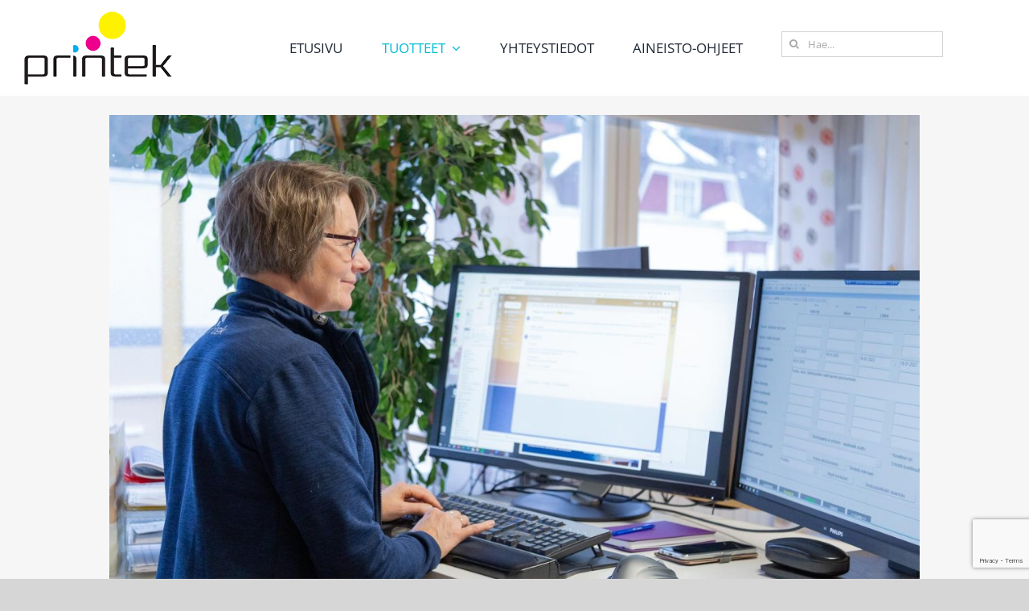

--- FILE ---
content_type: text/html; charset=UTF-8
request_url: https://printek.fi/kirjat-ja-omakustanteet/
body_size: 30789
content:
<!DOCTYPE html>
<html class="avada-html-layout-wide avada-html-header-position-top avada-is-100-percent-template" lang="fi" prefix="og: http://ogp.me/ns# fb: http://ogp.me/ns/fb#">
<head>
	<meta http-equiv="X-UA-Compatible" content="IE=edge" />
	<meta http-equiv="Content-Type" content="text/html; charset=utf-8"/>
	<meta name="viewport" content="width=device-width, initial-scale=1" />
	<meta name='robots' content='index, follow, max-image-preview:large, max-snippet:-1, max-video-preview:-1' />
	<style>img:is([sizes="auto" i], [sizes^="auto," i]) { contain-intrinsic-size: 3000px 1500px }</style>
	
<!-- Google Tag Manager for WordPress by gtm4wp.com -->
<script data-cfasync="false" data-pagespeed-no-defer>
	var gtm4wp_datalayer_name = "dataLayer";
	var dataLayer = dataLayer || [];
</script>
<!-- End Google Tag Manager for WordPress by gtm4wp.com -->
	<!-- This site is optimized with the Yoast SEO plugin v26.1.1 - https://yoast.com/wordpress/plugins/seo/ -->
	<title>Kirjat ja omakustanteet - Printek Painopalvelut</title>
	<link rel="canonical" href="https://printek.fi/kirjat-ja-omakustanteet/" />
	<meta property="og:locale" content="fi_FI" />
	<meta property="og:type" content="article" />
	<meta property="og:title" content="Kirjat ja omakustanteet - Printek Painopalvelut" />
	<meta property="og:url" content="https://printek.fi/kirjat-ja-omakustanteet/" />
	<meta property="og:site_name" content="Printek Painopalvelut" />
	<meta property="article:modified_time" content="2023-09-04T07:16:03+00:00" />
	<meta property="og:image" content="https://printek.fi/wp-content/uploads/2023/02/printek-01.jpg" />
	<meta property="og:image:width" content="1700" />
	<meta property="og:image:height" content="1133" />
	<meta property="og:image:type" content="image/jpeg" />
	<meta name="twitter:card" content="summary_large_image" />
	<meta name="twitter:label1" content="Arvioitu lukuaika" />
	<meta name="twitter:data1" content="25 minuuttia" />
	<script type="application/ld+json" class="yoast-schema-graph">{"@context":"https://schema.org","@graph":[{"@type":"WebPage","@id":"https://printek.fi/kirjat-ja-omakustanteet/","url":"https://printek.fi/kirjat-ja-omakustanteet/","name":"Kirjat ja omakustanteet - Printek Painopalvelut","isPartOf":{"@id":"https://printek.fi/#website"},"primaryImageOfPage":{"@id":"https://printek.fi/kirjat-ja-omakustanteet/#primaryimage"},"image":{"@id":"https://printek.fi/kirjat-ja-omakustanteet/#primaryimage"},"thumbnailUrl":"https://printek.fi/wp-content/uploads/2023/02/printek-01.jpg","datePublished":"2023-02-21T12:29:32+00:00","dateModified":"2023-09-04T07:16:03+00:00","breadcrumb":{"@id":"https://printek.fi/kirjat-ja-omakustanteet/#breadcrumb"},"inLanguage":"fi","potentialAction":[{"@type":"ReadAction","target":["https://printek.fi/kirjat-ja-omakustanteet/"]}]},{"@type":"ImageObject","inLanguage":"fi","@id":"https://printek.fi/kirjat-ja-omakustanteet/#primaryimage","url":"https://printek.fi/wp-content/uploads/2023/02/printek-01.jpg","contentUrl":"https://printek.fi/wp-content/uploads/2023/02/printek-01.jpg","width":1700,"height":1133},{"@type":"BreadcrumbList","@id":"https://printek.fi/kirjat-ja-omakustanteet/#breadcrumb","itemListElement":[{"@type":"ListItem","position":1,"name":"Home","item":"https://printek.fi/"},{"@type":"ListItem","position":2,"name":"Kirjat ja omakustanteet"}]},{"@type":"WebSite","@id":"https://printek.fi/#website","url":"https://printek.fi/","name":"Printek Painopalvelut","description":"Painopalvelua suurella sydämellä!","publisher":{"@id":"https://printek.fi/#organization"},"potentialAction":[{"@type":"SearchAction","target":{"@type":"EntryPoint","urlTemplate":"https://printek.fi/?s={search_term_string}"},"query-input":{"@type":"PropertyValueSpecification","valueRequired":true,"valueName":"search_term_string"}}],"inLanguage":"fi"},{"@type":"Organization","@id":"https://printek.fi/#organization","name":"Printek","url":"https://printek.fi/","logo":{"@type":"ImageObject","inLanguage":"fi","@id":"https://printek.fi/#/schema/logo/image/","url":"https://printek.fi/wp-content/uploads/2020/01/PRINTEK_LOGO_cmyk.png","contentUrl":"https://printek.fi/wp-content/uploads/2020/01/PRINTEK_LOGO_cmyk.png","width":612,"height":302,"caption":"Printek"},"image":{"@id":"https://printek.fi/#/schema/logo/image/"}}]}</script>
	<!-- / Yoast SEO plugin. -->


<link rel="alternate" type="application/rss+xml" title="Printek Painopalvelut &raquo; syöte" href="https://printek.fi/feed/" />
<link rel="alternate" type="application/rss+xml" title="Printek Painopalvelut &raquo; kommenttien syöte" href="https://printek.fi/comments/feed/" />
		
		
		
									<meta name="description" content="Kirjat ja omakustanteet 
Printek on lämpimästi palveleva kirjapaino niin suurille kuin pienillekin painoksille. Kirjan painaminen on meidän erityisosaamistamme. Suhtaudumme samalla intohimolla niin pieniin kuin suuriinkin painoksiin. Oli kyseessä historiikki, sukukirja, runokirja, matkakertomus, tai vaikkapa romaani, varmistamme aina että tarinasi saa arvoisensa kannet. Valmistamme sekä pehmeäkantiset kirjat, että kovakantiset kirjat liima- tai"/>
				
		<meta property="og:locale" content="fi_FI"/>
		<meta property="og:type" content="article"/>
		<meta property="og:site_name" content="Printek Painopalvelut"/>
		<meta property="og:title" content="Kirjat ja omakustanteet - Printek Painopalvelut"/>
				<meta property="og:description" content="Kirjat ja omakustanteet 
Printek on lämpimästi palveleva kirjapaino niin suurille kuin pienillekin painoksille. Kirjan painaminen on meidän erityisosaamistamme. Suhtaudumme samalla intohimolla niin pieniin kuin suuriinkin painoksiin. Oli kyseessä historiikki, sukukirja, runokirja, matkakertomus, tai vaikkapa romaani, varmistamme aina että tarinasi saa arvoisensa kannet. Valmistamme sekä pehmeäkantiset kirjat, että kovakantiset kirjat liima- tai"/>
				<meta property="og:url" content="https://printek.fi/kirjat-ja-omakustanteet/"/>
													<meta property="article:modified_time" content="2023-09-04T07:16:03+00:00"/>
											<meta property="og:image" content="https://printek.fi/wp-content/uploads/2023/02/printek-01.jpg"/>
		<meta property="og:image:width" content="1700"/>
		<meta property="og:image:height" content="1133"/>
		<meta property="og:image:type" content="image/jpeg"/>
				<link rel='stylesheet' id='structured-content-frontend-css' href='https://printek.fi/wp-content/plugins/structured-content/dist/blocks.style.build.css?ver=1.7.0' type='text/css' media='all' />
<link rel='stylesheet' id='fusion-dynamic-css-css' href='https://printek.fi/wp-content/uploads/fusion-styles/3c16af8674fbc4829939607e2ebf17a2.min.css?ver=3.11.14' type='text/css' media='all' />
<script type="text/javascript" src="https://printek.fi/wp-includes/js/jquery/jquery.min.js?ver=3.7.1" id="jquery-core-js"></script>
<script type="text/javascript" src="https://printek.fi/wp-includes/js/jquery/jquery-migrate.min.js?ver=3.4.1" id="jquery-migrate-js"></script>
<link rel="https://api.w.org/" href="https://printek.fi/wp-json/" /><link rel="alternate" title="JSON" type="application/json" href="https://printek.fi/wp-json/wp/v2/pages/32137" /><link rel="EditURI" type="application/rsd+xml" title="RSD" href="https://printek.fi/xmlrpc.php?rsd" />
<link rel="alternate" title="oEmbed (JSON)" type="application/json+oembed" href="https://printek.fi/wp-json/oembed/1.0/embed?url=https%3A%2F%2Fprintek.fi%2Fkirjat-ja-omakustanteet%2F" />
<link rel="alternate" title="oEmbed (XML)" type="text/xml+oembed" href="https://printek.fi/wp-json/oembed/1.0/embed?url=https%3A%2F%2Fprintek.fi%2Fkirjat-ja-omakustanteet%2F&#038;format=xml" />

<!-- Google Tag Manager for WordPress by gtm4wp.com -->
<!-- GTM Container placement set to footer -->
<script data-cfasync="false" data-pagespeed-no-defer type="text/javascript">
	var dataLayer_content = {"pagePostType":"page","pagePostType2":"single-page","pagePostAuthor":"AIDIA"};
	dataLayer.push( dataLayer_content );
</script>
<script data-cfasync="false" data-pagespeed-no-defer type="text/javascript">
(function(w,d,s,l,i){w[l]=w[l]||[];w[l].push({'gtm.start':
new Date().getTime(),event:'gtm.js'});var f=d.getElementsByTagName(s)[0],
j=d.createElement(s),dl=l!='dataLayer'?'&l='+l:'';j.async=true;j.src=
'//www.googletagmanager.com/gtm.js?id='+i+dl;f.parentNode.insertBefore(j,f);
})(window,document,'script','dataLayer','GTM-TJL7HMH');
</script>
<!-- End Google Tag Manager for WordPress by gtm4wp.com --><style type="text/css" id="css-fb-visibility">@media screen and (max-width: 640px){.fusion-no-small-visibility{display:none !important;}body .sm-text-align-center{text-align:center !important;}body .sm-text-align-left{text-align:left !important;}body .sm-text-align-right{text-align:right !important;}body .sm-flex-align-center{justify-content:center !important;}body .sm-flex-align-flex-start{justify-content:flex-start !important;}body .sm-flex-align-flex-end{justify-content:flex-end !important;}body .sm-mx-auto{margin-left:auto !important;margin-right:auto !important;}body .sm-ml-auto{margin-left:auto !important;}body .sm-mr-auto{margin-right:auto !important;}body .fusion-absolute-position-small{position:absolute;top:auto;width:100%;}.awb-sticky.awb-sticky-small{ position: sticky; top: var(--awb-sticky-offset,0); }}@media screen and (min-width: 641px) and (max-width: 1024px){.fusion-no-medium-visibility{display:none !important;}body .md-text-align-center{text-align:center !important;}body .md-text-align-left{text-align:left !important;}body .md-text-align-right{text-align:right !important;}body .md-flex-align-center{justify-content:center !important;}body .md-flex-align-flex-start{justify-content:flex-start !important;}body .md-flex-align-flex-end{justify-content:flex-end !important;}body .md-mx-auto{margin-left:auto !important;margin-right:auto !important;}body .md-ml-auto{margin-left:auto !important;}body .md-mr-auto{margin-right:auto !important;}body .fusion-absolute-position-medium{position:absolute;top:auto;width:100%;}.awb-sticky.awb-sticky-medium{ position: sticky; top: var(--awb-sticky-offset,0); }}@media screen and (min-width: 1025px){.fusion-no-large-visibility{display:none !important;}body .lg-text-align-center{text-align:center !important;}body .lg-text-align-left{text-align:left !important;}body .lg-text-align-right{text-align:right !important;}body .lg-flex-align-center{justify-content:center !important;}body .lg-flex-align-flex-start{justify-content:flex-start !important;}body .lg-flex-align-flex-end{justify-content:flex-end !important;}body .lg-mx-auto{margin-left:auto !important;margin-right:auto !important;}body .lg-ml-auto{margin-left:auto !important;}body .lg-mr-auto{margin-right:auto !important;}body .fusion-absolute-position-large{position:absolute;top:auto;width:100%;}.awb-sticky.awb-sticky-large{ position: sticky; top: var(--awb-sticky-offset,0); }}</style>		<script type="text/javascript">
			var doc = document.documentElement;
			doc.setAttribute( 'data-useragent', navigator.userAgent );
		</script>
		<!-- Global site tag (gtag.js) - Google Analytics -->
<script async src="https://www.googletagmanager.com/gtag/js?id=UA-148489318-1"></script>
<script>
  window.dataLayer = window.dataLayer || [];
  function gtag(){dataLayer.push(arguments);}
  gtag('js', new Date());

  gtag('config', 'UA-148489318-1');
  gtag('config', 'AW-699953099');
</script>
	<script>  
wpcf7.cached = 0; 
</script>
<!-- Printekbotti koodi alkaa-->
  <script type="text/javascript" id="hs-script-loader" async defer src="//js.hs-scripts.com/7154829.js"></script>
<!-- Printekbotti koodi loppuu -->
<!-- Global site tag (gtag.js) - Google Ads: 699953099 -->
<script async src="https://www.googletagmanager.com/gtag/js?id=AW-699953099"></script>
<!-- Global site tag (gtag.js) - Google Analytics -->
<script async src="https://www.googletagmanager.com/gtag/js?id=UA-148489318-1"></script>
<script>
  window.dataLayer = window.dataLayer || [];
  function gtag(){dataLayer.push(arguments);}
  gtag('js', new Date());

  gtag('config', 'UA-148489318-1');
  gtag('config', 'AW-699953099');
</script>
<script> (function(ss,ex){ window.ldfdr=window.ldfdr||function(){(ldfdr._q=ldfdr._q||[]).push([].slice.call(arguments));}; (function(d,s){ fs=d.getElementsByTagName(s)[0]; function ce(src){ var cs=d.createElement(s); cs.src=src; cs.async=1; fs.parentNode.insertBefore(cs,fs); }; ce('https://sc.lfeeder.com/lftracker_v1_'+ss+(ex?'_'+ex:'')+'.js'); })(document,'script'); })('DzLR5a5Erb0aBoQ2'); </script></head>

<body data-rsssl=1 class="wp-singular page-template page-template-100-width page-template-100-width-php page page-id-32137 wp-theme-Avada fusion-image-hovers fusion-pagination-sizing fusion-button_type-flat fusion-button_span-no fusion-button_gradient-linear avada-image-rollover-circle-yes avada-image-rollover-yes avada-image-rollover-direction-center_horiz fusion-body ltr fusion-sticky-header no-tablet-sticky-header no-mobile-sticky-header no-mobile-slidingbar no-mobile-totop avada-has-rev-slider-styles fusion-disable-outline fusion-sub-menu-slide mobile-logo-pos-left layout-wide-mode avada-has-boxed-modal-shadow-none layout-scroll-offset-full avada-has-zero-margin-offset-top fusion-top-header menu-text-align-left mobile-menu-design-modern fusion-show-pagination-text fusion-header-layout-v4 avada-responsive avada-footer-fx-none avada-menu-highlight-style-arrow fusion-search-form-clean fusion-main-menu-search-dropdown fusion-avatar-square avada-dropdown-styles avada-blog-layout-large avada-blog-archive-layout-large avada-header-shadow-yes avada-menu-icon-position-bottom avada-has-megamenu-shadow avada-has-mainmenu-dropdown-divider fusion-has-main-nav-icon-circle avada-has-mobile-menu-search avada-has-main-nav-search-icon avada-has-breadcrumb-mobile-hidden avada-has-titlebar-hide avada-has-pagination-padding avada-flyout-menu-direction-fade avada-ec-views-v1" data-awb-post-id="32137">
		<a class="skip-link screen-reader-text" href="#content">Skip to content</a>

	<div id="boxed-wrapper">
		
		<div id="wrapper" class="fusion-wrapper">
			<div id="home" style="position:relative;top:-1px;"></div>
												<div class="fusion-tb-header"><div class="fusion-fullwidth fullwidth-box fusion-builder-row-1 fusion-flex-container has-pattern-background has-mask-background nonhundred-percent-fullwidth non-hundred-percent-height-scrolling fusion-sticky-container fusion-custom-z-index" style="--awb-border-radius-top-left:0px;--awb-border-radius-top-right:0px;--awb-border-radius-bottom-right:0px;--awb-border-radius-bottom-left:0px;--awb-z-index:999999;--awb-padding-top:1%;--awb-padding-bottom:1%;--awb-sticky-background-color:hsla(var(--awb-color1-h),var(--awb-color1-s),var(--awb-color1-l),calc(var(--awb-color1-a) - 20%)) !important;--awb-flex-wrap:wrap;" data-transition-offset="50" data-scroll-offset="1000" data-sticky-small-visibility="1" data-sticky-medium-visibility="1" data-sticky-large-visibility="1" ><div class="fusion-builder-row fusion-row fusion-flex-align-items-stretch fusion-flex-justify-content-center fusion-flex-content-wrap" style="max-width:1456px;margin-left: calc(-4% / 2 );margin-right: calc(-4% / 2 );"><div class="fusion-layout-column fusion_builder_column fusion-builder-column-0 fusion_builder_column_1_5 1_5 fusion-flex-column" style="--awb-bg-size:cover;--awb-width-large:20%;--awb-margin-top-large:0px;--awb-spacing-right-large:9.6%;--awb-margin-bottom-large:0px;--awb-spacing-left-large:9.6%;--awb-width-medium:100%;--awb-order-medium:0;--awb-spacing-right-medium:1.92%;--awb-spacing-left-medium:1.92%;--awb-width-small:75%;--awb-order-small:0;--awb-spacing-right-small:2.56%;--awb-spacing-left-small:2.56%;"><div class="fusion-column-wrapper fusion-column-has-shadow fusion-flex-justify-content-center fusion-content-layout-column"><div class="fusion-image-element " style="--awb-sticky-max-width:120px;--awb-caption-title-font-family:var(--h2_typography-font-family);--awb-caption-title-font-weight:var(--h2_typography-font-weight);--awb-caption-title-font-style:var(--h2_typography-font-style);--awb-caption-title-size:var(--h2_typography-font-size);--awb-caption-title-transform:var(--h2_typography-text-transform);--awb-caption-title-line-height:var(--h2_typography-line-height);--awb-caption-title-letter-spacing:var(--h2_typography-letter-spacing);"><span class=" has-fusion-standard-logo fusion-imageframe imageframe-none imageframe-1 hover-type-none"><a class="fusion-no-lightbox" href="https://printek.fi/" target="_self" aria-label="pikkulogo"><img decoding="async" src="https://printek.fi/wp-content/uploads/2018/12/pikkulogo.png" data-orig-src="https://printek.fi/wp-content/uploads/2018/12/pikkulogo.png" srcset="data:image/svg+xml,%3Csvg%20xmlns%3D%27http%3A%2F%2Fwww.w3.org%2F2000%2Fsvg%27%20width%3D%27184%27%20height%3D%2793%27%20viewBox%3D%270%200%20184%2093%27%3E%3Crect%20width%3D%27184%27%20height%3D%2793%27%20fill-opacity%3D%220%22%2F%3E%3C%2Fsvg%3E" data-srcset="https://printek.fi/wp-content/uploads/2018/12/pikkulogo.png 1x, 2x" style="max-height:93px;height:auto;" width="184" height="93" class="lazyload img-responsive fusion-standard-logo" alt="Printek Painopalvelut Logo" /></a></span></div></div></div><div class="fusion-layout-column fusion_builder_column fusion-builder-column-1 fusion_builder_column_4_5 4_5 fusion-flex-column fusion-flex-align-self-stretch" style="--awb-bg-size:cover;--awb-width-large:80%;--awb-margin-top-large:0px;--awb-spacing-right-large:2.4%;--awb-margin-bottom-large:0px;--awb-spacing-left-large:2.4%;--awb-width-medium:100%;--awb-order-medium:0;--awb-spacing-right-medium:1.92%;--awb-spacing-left-medium:1.92%;--awb-width-small:25%;--awb-order-small:0;--awb-spacing-right-small:7.68%;--awb-spacing-left-small:7.68%;"><div class="fusion-column-wrapper fusion-column-has-shadow fusion-flex-justify-content-center fusion-content-layout-column"><nav class="awb-menu awb-menu_row awb-menu_em-hover mobile-mode-collapse-to-button awb-menu_icons-left awb-menu_dc-yes mobile-trigger-fullwidth-off awb-menu_mobile-toggle awb-menu_indent-left mobile-size-full-absolute loading mega-menu-loading awb-menu_desktop awb-menu_dropdown awb-menu_expand-right awb-menu_transition-slide_up" style="--awb-font-size:17px;--awb-gap:5%;--awb-justify-content:center;--awb-items-padding-top:10px;--awb-items-padding-bottom:10px;--awb-active-color:var(--awb-custom11);--awb-submenu-bg:var(--awb-color1);--awb-submenu-sep-color:#e8e8e8;--awb-submenu-active-bg:var(--awb-color2);--awb-submenu-active-color:var(--awb-color8);--awb-submenu-font-size:15px;--awb-icons-hover-color:var(--awb-custom11);--awb-main-justify-content:flex-start;--awb-mobile-nav-button-align-hor:flex-end;--awb-mobile-nav-items-height:59;--awb-mobile-trigger-font-size:30px;--awb-trigger-padding-top:45px;--awb-mobile-nav-trigger-bottom-margin:4%;--awb-mobile-justify:flex-start;--awb-mobile-caret-left:auto;--awb-mobile-caret-right:0;--awb-fusion-font-family-typography:inherit;--awb-fusion-font-style-typography:normal;--awb-fusion-font-weight-typography:400;--awb-fusion-font-family-submenu-typography:inherit;--awb-fusion-font-style-submenu-typography:normal;--awb-fusion-font-weight-submenu-typography:400;--awb-fusion-font-family-mobile-typography:inherit;--awb-fusion-font-style-mobile-typography:normal;--awb-fusion-font-weight-mobile-typography:400;" aria-label="Printek" data-breakpoint="1024" data-count="0" data-transition-type="fade" data-transition-time="300" data-expand="right"><button type="button" class="awb-menu__m-toggle awb-menu__m-toggle_no-text" aria-expanded="false" aria-controls="menu-printek"><span class="awb-menu__m-toggle-inner"><span class="collapsed-nav-text"><span class="screen-reader-text">Toggle Navigation</span></span><span class="awb-menu__m-collapse-icon awb-menu__m-collapse-icon_no-text"><span class="awb-menu__m-collapse-icon-open awb-menu__m-collapse-icon-open_no-text fa-bars fas"></span><span class="awb-menu__m-collapse-icon-close awb-menu__m-collapse-icon-close_no-text fa-times fas"></span></span></span></button><ul id="menu-printek" class="fusion-menu awb-menu__main-ul awb-menu__main-ul_row"><li  id="menu-item-32073"  class="menu-item menu-item-type-post_type menu-item-object-page menu-item-home menu-item-32073 awb-menu__li awb-menu__main-li awb-menu__main-li_regular"  data-item-id="32073"><span class="awb-menu__main-background-default awb-menu__main-background-default_fade"></span><span class="awb-menu__main-background-active awb-menu__main-background-active_fade"></span><a  href="https://printek.fi/" class="awb-menu__main-a awb-menu__main-a_regular"><span class="menu-text">ETUSIVU</span></a></li><li  id="menu-item-32170"  class="menu-item menu-item-type-post_type menu-item-object-page current-menu-ancestor current-menu-parent current_page_parent current_page_ancestor menu-item-has-children menu-item-32170 awb-menu__li awb-menu__main-li awb-menu__main-li_regular"  data-item-id="32170"><span class="awb-menu__main-background-default awb-menu__main-background-default_fade"></span><span class="awb-menu__main-background-active awb-menu__main-background-active_fade"></span><a  href="https://printek.fi/tuotteet/" class="awb-menu__main-a awb-menu__main-a_regular"><span class="menu-text">TUOTTEET</span><span class="awb-menu__open-nav-submenu-hover"></span></a><button type="button" aria-label="Open submenu of TUOTTEET" aria-expanded="false" class="awb-menu__open-nav-submenu_mobile awb-menu__open-nav-submenu_main"></button><ul class="awb-menu__sub-ul awb-menu__sub-ul_main"><li  id="menu-item-32171"  class="menu-item menu-item-type-post_type menu-item-object-page current-menu-ancestor current-menu-parent current_page_parent current_page_ancestor menu-item-has-children menu-item-32171 awb-menu__li awb-menu__sub-li" ><a  href="https://printek.fi/painotuotteet/" class="awb-menu__sub-a"><span>Painotuotteet</span><span class="awb-menu__open-nav-submenu-hover"></span></a><button type="button" aria-label="Open submenu of Painotuotteet" aria-expanded="false" class="awb-menu__open-nav-submenu_mobile awb-menu__open-nav-submenu_sub"></button><ul class="awb-menu__sub-ul awb-menu__sub-ul_grand"><li  id="menu-item-31888"  class="menu-item menu-item-type-post_type menu-item-object-page menu-item-31888 awb-menu__li awb-menu__sub-li" ><a  href="https://printek.fi/kayntikortit/" class="awb-menu__sub-a"><span>Käyntikortit</span></a></li><li  id="menu-item-32926"  class="menu-item menu-item-type-post_type menu-item-object-page menu-item-32926 awb-menu__li awb-menu__sub-li" ><a  href="https://printek.fi/kalenterit/" class="awb-menu__sub-a"><span>Kalenterit</span></a></li><li  id="menu-item-31886"  class="menu-item menu-item-type-post_type menu-item-object-page menu-item-has-children menu-item-31886 awb-menu__li awb-menu__sub-li" ><a  href="https://printek.fi/esitteet-ja-flyerit/" class="awb-menu__sub-a"><span>Esitteet ja flyerit</span><span class="awb-menu__open-nav-submenu-hover"></span></a><button type="button" aria-label="Open submenu of Esitteet ja flyerit" aria-expanded="false" class="awb-menu__open-nav-submenu_mobile awb-menu__open-nav-submenu_sub"></button><ul class="awb-menu__sub-ul awb-menu__sub-ul_grand"><li  id="menu-item-26093"  class="menu-item menu-item-type-post_type menu-item-object-page menu-item-26093 awb-menu__li awb-menu__sub-li" ><a  href="https://printek.fi/esitteet-ja-flyerit-old/suoramainonta-vaikuttavaa-markkinointia-kohdennettuna/" class="awb-menu__sub-a"><span>Suoramainonta – Vaikuttavaa markkinointia kohdennettuna!</span></a></li><li  id="menu-item-25456"  class="menu-item menu-item-type-post_type menu-item-object-page menu-item-25456 awb-menu__li awb-menu__sub-li" ><a  href="https://printek.fi/kerien-taitettu-esite/" class="awb-menu__sub-a"><span>Kerientaitto/käärötaitto/G-taitto</span></a></li><li  id="menu-item-25461"  class="menu-item menu-item-type-post_type menu-item-object-page menu-item-25461 awb-menu__li awb-menu__sub-li" ><a  href="https://printek.fi/haitaritaitettu-esite/" class="awb-menu__sub-a"><span>Haitaritaitto</span></a></li></ul></li><li  id="menu-item-25284"  class="menu-item menu-item-type-post_type menu-item-object-page menu-item-25284 awb-menu__li awb-menu__sub-li" ><a  href="https://printek.fi/lehdet/" class="awb-menu__sub-a"><span>Asiakaslehdet ja jäsenlehdet</span></a></li><li  id="menu-item-32174"  class="menu-item menu-item-type-post_type menu-item-object-page menu-item-32174 awb-menu__li awb-menu__sub-li" ><a  href="https://printek.fi/julisteet-banderollit-rollupit/" class="awb-menu__sub-a"><span>Julisteet, Banderollit, rollupit</span></a></li><li  id="menu-item-32173"  class="menu-item menu-item-type-post_type menu-item-object-page current-menu-item page_item page-item-32137 current_page_item menu-item-has-children menu-item-32173 awb-menu__li awb-menu__sub-li" ><a  href="https://printek.fi/kirjat-ja-omakustanteet/" class="awb-menu__sub-a" aria-current="page"><span>Kirjat ja omakustanteet</span><span class="awb-menu__open-nav-submenu-hover"></span></a><button type="button" aria-label="Open submenu of Kirjat ja omakustanteet" aria-expanded="false" class="awb-menu__open-nav-submenu_mobile awb-menu__open-nav-submenu_sub"></button><ul class="awb-menu__sub-ul awb-menu__sub-ul_grand"><li  id="menu-item-25377"  class="menu-item menu-item-type-post_type menu-item-object-page menu-item-25377 awb-menu__li awb-menu__sub-li" ><a  href="https://printek.fi/kirjan-tekijan-opas/" class="awb-menu__sub-a"><span>Kirjan tekijän opas</span></a></li><li  id="menu-item-25570"  class="menu-item menu-item-type-post_type menu-item-object-page menu-item-25570 awb-menu__li awb-menu__sub-li" ><a  href="https://printek.fi/kirja-omakustanteena/" class="awb-menu__sub-a"><span>Kirja omakustanteena</span></a></li><li  id="menu-item-25404"  class="menu-item menu-item-type-post_type menu-item-object-page menu-item-25404 awb-menu__li awb-menu__sub-li" ><a  href="https://printek.fi/kirjan-hintalaskuri/" class="awb-menu__sub-a"><span>Kirjan hintalaskuri – laske kirjasi painokulut</span></a></li><li  id="menu-item-25403"  class="menu-item menu-item-type-post_type menu-item-object-page menu-item-25403 awb-menu__li awb-menu__sub-li" ><a  href="https://printek.fi/kirjan-selan-paksuus-laskuri/" class="awb-menu__sub-a"><span>Kirjan selkälaskuri ja kannen mitoitus – Laske kirjasi selän vahvuus</span></a></li></ul></li><li  id="menu-item-20880"  class="menu-item menu-item-type-custom menu-item-object-custom menu-item-20880 awb-menu__li awb-menu__sub-li" ><a  href="https://www.printek.fi/kutsut-ja-postikortit/" class="awb-menu__sub-a"><span>Kutsukortit ja postikortit</span></a></li><li  id="menu-item-32178"  class="menu-item menu-item-type-post_type menu-item-object-page menu-item-32178 awb-menu__li awb-menu__sub-li" ><a  href="https://printek.fi/messupoydat/" class="awb-menu__sub-a"><span>Messupöydät</span></a></li><li  id="menu-item-32179"  class="menu-item menu-item-type-post_type menu-item-object-page menu-item-32179 awb-menu__li awb-menu__sub-li" ><a  href="https://printek.fi/popup-seinat-ja-kuvaustaustat/" class="awb-menu__sub-a"><span>Popup-seinät ja kuvaustaustat</span></a></li><li  id="menu-item-32177"  class="menu-item menu-item-type-post_type menu-item-object-page menu-item-32177 awb-menu__li awb-menu__sub-li" ><a  href="https://printek.fi/arpaliput-ja-arvontalaatikot/" class="awb-menu__sub-a"><span>Arpaliput ja arvontalaatikot</span></a></li><li  id="menu-item-32176"  class="menu-item menu-item-type-post_type menu-item-object-page menu-item-32176 awb-menu__li awb-menu__sub-li" ><a  href="https://printek.fi/tarrat/" class="awb-menu__sub-a"><span>Tarrat</span></a></li><li  id="menu-item-32175"  class="menu-item menu-item-type-post_type menu-item-object-page menu-item-32175 awb-menu__li awb-menu__sub-li" ><a  href="https://printek.fi/paitapainatus/" class="awb-menu__sub-a"><span>Vaatepainatukset</span></a></li></ul></li><li  id="menu-item-32180"  class="menu-item menu-item-type-post_type menu-item-object-page current-menu-item page_item page-item-32137 current_page_item menu-item-has-children menu-item-32180 awb-menu__li awb-menu__sub-li" ><a  href="https://printek.fi/kirjat-ja-omakustanteet/" class="awb-menu__sub-a" aria-current="page"><span>Kirjat ja omakustanteet</span><span class="awb-menu__open-nav-submenu-hover"></span></a><button type="button" aria-label="Open submenu of Kirjat ja omakustanteet" aria-expanded="false" class="awb-menu__open-nav-submenu_mobile awb-menu__open-nav-submenu_sub"></button><ul class="awb-menu__sub-ul awb-menu__sub-ul_grand"><li  id="menu-item-32181"  class="menu-item menu-item-type-post_type menu-item-object-page menu-item-32181 awb-menu__li awb-menu__sub-li" ><a  href="https://printek.fi/kirjan-tekijan-opas/" class="awb-menu__sub-a"><span>Kirjan tekijän opas</span></a></li><li  id="menu-item-32182"  class="menu-item menu-item-type-post_type menu-item-object-page menu-item-32182 awb-menu__li awb-menu__sub-li" ><a  href="https://printek.fi/kirja-omakustanteena/" class="awb-menu__sub-a"><span>Kirja omakustanteena</span></a></li><li  id="menu-item-32183"  class="menu-item menu-item-type-post_type menu-item-object-page menu-item-32183 awb-menu__li awb-menu__sub-li" ><a  href="https://printek.fi/kirjan-hintalaskuri/" class="awb-menu__sub-a"><span>Kirjan hintalaskuri – laske kirjasi painokulut</span></a></li><li  id="menu-item-32184"  class="menu-item menu-item-type-post_type menu-item-object-page menu-item-32184 awb-menu__li awb-menu__sub-li" ><a  href="https://printek.fi/kirjan-selan-paksuus-laskuri/" class="awb-menu__sub-a"><span>Kirjan selkälaskuri ja kannen mitoitus – Laske kirjasi selän vahvuus</span></a></li></ul></li><li  id="menu-item-31892"  class="menu-item menu-item-type-post_type menu-item-object-page menu-item-has-children menu-item-31892 awb-menu__li awb-menu__sub-li" ><a  href="https://printek.fi/messumateriaalit/" class="awb-menu__sub-a"><span>Messumateriaalit</span><span class="awb-menu__open-nav-submenu-hover"></span></a><button type="button" aria-label="Open submenu of Messumateriaalit" aria-expanded="false" class="awb-menu__open-nav-submenu_mobile awb-menu__open-nav-submenu_sub"></button><ul class="awb-menu__sub-ul awb-menu__sub-ul_grand"><li  id="menu-item-31902"  class="menu-item menu-item-type-post_type menu-item-object-page menu-item-31902 awb-menu__li awb-menu__sub-li" ><a  href="https://printek.fi/julisteet-banderollit-rollupit/" class="awb-menu__sub-a"><span>Julisteet, Banderollit, rollupit</span></a></li><li  id="menu-item-31901"  class="menu-item menu-item-type-post_type menu-item-object-page menu-item-31901 awb-menu__li awb-menu__sub-li" ><a  href="https://printek.fi/popup-seinat-ja-kuvaustaustat/" class="awb-menu__sub-a"><span>Popup-seinät ja kuvaustaustat</span></a></li><li  id="menu-item-31900"  class="menu-item menu-item-type-post_type menu-item-object-page menu-item-31900 awb-menu__li awb-menu__sub-li" ><a  href="https://printek.fi/messupoydat/" class="awb-menu__sub-a"><span>Messupöydät</span></a></li><li  id="menu-item-31899"  class="menu-item menu-item-type-post_type menu-item-object-page menu-item-31899 awb-menu__li awb-menu__sub-li" ><a  href="https://printek.fi/arpaliput-ja-arvontalaatikot/" class="awb-menu__sub-a"><span>Arpaliput ja arvontalaatikot</span></a></li><li  id="menu-item-31896"  class="menu-item menu-item-type-post_type menu-item-object-page menu-item-31896 awb-menu__li awb-menu__sub-li" ><a  href="https://printek.fi/esitteet-ja-flyerit/" class="awb-menu__sub-a"><span>Esitteet ja flyerit</span></a></li><li  id="menu-item-31897"  class="menu-item menu-item-type-post_type menu-item-object-page menu-item-31897 awb-menu__li awb-menu__sub-li" ><a  href="https://printek.fi/kayntikortit/" class="awb-menu__sub-a"><span>Käyntikortit</span></a></li><li  id="menu-item-31898"  class="menu-item menu-item-type-post_type menu-item-object-page menu-item-31898 awb-menu__li awb-menu__sub-li" ><a  href="https://printek.fi/tarrat/" class="awb-menu__sub-a"><span>Tarrat</span></a></li><li  id="menu-item-31895"  class="menu-item menu-item-type-post_type menu-item-object-page menu-item-31895 awb-menu__li awb-menu__sub-li" ><a  href="https://printek.fi/paitapainatus/" class="awb-menu__sub-a"><span>Vaatepainatukset</span></a></li></ul></li></ul></li><li  id="menu-item-20853"  class="menu-item menu-item-type-post_type menu-item-object-page menu-item-20853 awb-menu__li awb-menu__main-li awb-menu__main-li_regular"  data-item-id="20853"><span class="awb-menu__main-background-default awb-menu__main-background-default_fade"></span><span class="awb-menu__main-background-active awb-menu__main-background-active_fade"></span><a  href="https://printek.fi/yhteystiedot/" class="awb-menu__main-a awb-menu__main-a_regular"><span class="menu-text">YHTEYSTIEDOT</span></a></li><li  id="menu-item-23314"  class="menu-item menu-item-type-post_type menu-item-object-page menu-item-23314 awb-menu__li awb-menu__main-li awb-menu__main-li_regular"  data-item-id="23314"><span class="awb-menu__main-background-default awb-menu__main-background-default_fade"></span><span class="awb-menu__main-background-active awb-menu__main-background-active_fade"></span><a  href="https://printek.fi/aineisto-ohjeet/" class="awb-menu__main-a awb-menu__main-a_regular"><span class="menu-text">AINEISTO-OHJEET</span></a></li><li  id="menu-item-31829"  class="menu-item menu-item-type-custom menu-item-object-custom awb-menu__li_search-inline menu-item-31829 awb-menu__li awb-menu__main-li"  data-item-id="31829"><span class="awb-menu__main-background-default awb-menu__main-background-default_fade"></span><span class="awb-menu__main-background-active awb-menu__main-background-active_fade"></span><div class="awb-menu__search-inline">		<form role="search" class="searchform fusion-search-form  fusion-live-search fusion-search-form-clean" method="get" action="https://printek.fi/">
			<div class="fusion-search-form-content">

				
				<div class="fusion-search-field search-field">
					<label><span class="screen-reader-text">Etsi ...</span>
													<input type="search" class="s fusion-live-search-input" name="s" id="fusion-live-search-input-0" autocomplete="off" placeholder="Hae..." required aria-required="true" aria-label="Hae..."/>
											</label>
				</div>
				<div class="fusion-search-button search-button">
					<input type="submit" class="fusion-search-submit searchsubmit" aria-label="Etsi" value="&#xf002;" />
										<div class="fusion-slider-loading"></div>
									</div>

				
			</div>


							<div class="fusion-search-results-wrapper"><div class="fusion-search-results"></div></div>
			
		</form>
		</div></li></ul></nav></div></div></div></div>
</div>		<div id="sliders-container" class="fusion-slider-visibility">
					</div>
											
			
						<main id="main" class="clearfix width-100">
				<div class="fusion-row" style="max-width:100%;">
<section id="content" class="full-width">
					<div id="post-32137" class="post-32137 page type-page status-publish has-post-thumbnail hentry">
			<span class="entry-title rich-snippet-hidden">Kirjat ja omakustanteet</span><span class="vcard rich-snippet-hidden"><span class="fn"><a href="https://printek.fi/author/aidia/" title="Kirjoittanut: AIDIA" rel="author">AIDIA</a></span></span><span class="updated rich-snippet-hidden">2023-09-04T07:16:03+00:00</span>						<div class="post-content">
				<div class="fusion-fullwidth fullwidth-box fusion-builder-row-2 fusion-flex-container has-pattern-background has-mask-background nonhundred-percent-fullwidth non-hundred-percent-height-scrolling" style="--awb-border-radius-top-left:0px;--awb-border-radius-top-right:0px;--awb-border-radius-bottom-right:0px;--awb-border-radius-bottom-left:0px;--awb-padding-top:2%;--awb-margin-bottom:0px;--awb-background-color:var(--awb-color2);--awb-flex-wrap:wrap;" ><div class="fusion-builder-row fusion-row fusion-flex-align-items-flex-start fusion-flex-justify-content-center fusion-flex-content-wrap" style="max-width:1456px;margin-left: calc(-4% / 2 );margin-right: calc(-4% / 2 );"><div class="fusion-layout-column fusion_builder_column fusion-builder-column-2 fusion_builder_column_5_6 5_6 fusion-flex-column" style="--awb-bg-position:center center;--awb-bg-size:cover;--awb-width-large:83.333333333333%;--awb-margin-top-large:0px;--awb-spacing-right-large:2.304%;--awb-margin-bottom-large:20px;--awb-spacing-left-large:2.304%;--awb-width-medium:100%;--awb-order-medium:0;--awb-spacing-right-medium:1.92%;--awb-spacing-left-medium:1.92%;--awb-width-small:100%;--awb-order-small:0;--awb-spacing-right-small:1.92%;--awb-spacing-left-small:1.92%;"><div class="fusion-column-wrapper lazyload fusion-column-has-shadow fusion-flex-justify-content-flex-start fusion-content-layout-column fusion-column-has-bg-image" data-bg-url="https://printek.fi/wp-content/uploads/2022/12/messut.jpg" data-bg="https://printek.fi/wp-content/uploads/2022/12/messut.jpg"><div class="fusion-image-element " style="--awb-aspect-ratio:3 / 1;--awb-object-position:46% 25%;--awb-caption-title-font-family:var(--h2_typography-font-family);--awb-caption-title-font-weight:var(--h2_typography-font-weight);--awb-caption-title-font-style:var(--h2_typography-font-style);--awb-caption-title-size:var(--h2_typography-font-size);--awb-caption-title-transform:var(--h2_typography-text-transform);--awb-caption-title-line-height:var(--h2_typography-line-height);--awb-caption-title-letter-spacing:var(--h2_typography-letter-spacing);"><span class=" fusion-imageframe imageframe-none imageframe-2 hover-type-none has-aspect-ratio"><img fetchpriority="high" decoding="async" width="1700" height="1133" title="printek-01" src="https://printek.fi/wp-content/uploads/2023/02/printek-01.jpg" data-orig-src="https://printek.fi/wp-content/uploads/2023/02/printek-01.jpg" class="lazyload img-responsive wp-image-32150 img-with-aspect-ratio" alt srcset="data:image/svg+xml,%3Csvg%20xmlns%3D%27http%3A%2F%2Fwww.w3.org%2F2000%2Fsvg%27%20width%3D%271700%27%20height%3D%271133%27%20viewBox%3D%270%200%201700%201133%27%3E%3Crect%20width%3D%271700%27%20height%3D%271133%27%20fill-opacity%3D%220%22%2F%3E%3C%2Fsvg%3E" data-srcset="https://printek.fi/wp-content/uploads/2023/02/printek-01-200x133.jpg 200w, https://printek.fi/wp-content/uploads/2023/02/printek-01-400x267.jpg 400w, https://printek.fi/wp-content/uploads/2023/02/printek-01-600x400.jpg 600w, https://printek.fi/wp-content/uploads/2023/02/printek-01-800x533.jpg 800w, https://printek.fi/wp-content/uploads/2023/02/printek-01-1200x800.jpg 1200w, https://printek.fi/wp-content/uploads/2023/02/printek-01.jpg 1700w" data-sizes="auto" data-orig-sizes="(max-width: 1024px) 100vw, (max-width: 640px) 100vw, 1200px" /></span></div></div></div></div></div><div class="fusion-fullwidth fullwidth-box fusion-builder-row-3 fusion-flex-container has-pattern-background has-mask-background nonhundred-percent-fullwidth non-hundred-percent-height-scrolling" style="--awb-border-radius-top-left:0px;--awb-border-radius-top-right:0px;--awb-border-radius-bottom-right:0px;--awb-border-radius-bottom-left:0px;--awb-padding-top:0px;--awb-margin-top:0px;--awb-flex-wrap:wrap;" ><div class="fusion-builder-row fusion-row fusion-flex-align-items-flex-start fusion-flex-content-wrap" style="max-width:1456px;margin-left: calc(-4% / 2 );margin-right: calc(-4% / 2 );"><div class="fusion-layout-column fusion_builder_column fusion-builder-column-3 fusion_builder_column_1_1 1_1 fusion-flex-column" style="--awb-bg-size:cover;--awb-width-large:100%;--awb-margin-top-large:0px;--awb-spacing-right-large:1.92%;--awb-margin-bottom-large:20px;--awb-spacing-left-large:1.92%;--awb-width-medium:100%;--awb-order-medium:0;--awb-spacing-right-medium:1.92%;--awb-spacing-left-medium:1.92%;--awb-width-small:100%;--awb-order-small:0;--awb-spacing-right-small:1.92%;--awb-spacing-left-small:1.92%;"><div class="fusion-column-wrapper fusion-column-has-shadow fusion-flex-justify-content-flex-start fusion-content-layout-column"><div class="fusion-section-separator section-separator slant fusion-section-separator-1" style="--awb-spacer-height:99px;--awb-divider-height:99px;--awb-spacer-padding-top:inherit;--awb-sep-padding:0;--awb-svg-padding:0;"><div class="fusion-section-separator-svg fusion-section-separator-fullwidth"><svg class="fusion-slant-candy" xmlns="http://www.w3.org/2000/svg" version="1.1" width="100%" height="100" viewBox="0 0 100 100" preserveAspectRatio="none" fill="rgba(246,246,246,1)"><path d="M0 100 L0 0 L100 0 Z"></path></svg></div><div class="fusion-section-separator-spacer fusion-section-separator-fullwidth"><div class="fusion-section-separator-spacer-height"></div></div></div><div class="fusion-title title fusion-title-1 fusion-sep-none fusion-title-center fusion-title-text fusion-title-size-one" style="--awb-font-size:52px;"><h1 class="fusion-title-heading title-heading-center fusion-responsive-typography-calculated" style="margin:0;font-size:1em;--fontSize:52;line-height:1.4;">Kirjat ja omakustanteet</h1></div><div class="fusion-text fusion-text-1" style="--awb-content-alignment:center;--awb-font-size:20px;"><p>Printek on lämpimästi palveleva kirjapaino niin suurille kuin pienillekin painoksille.</p>
</div><div class="fusion-text fusion-text-2" style="--awb-content-alignment:center;"><p>Kirjan painaminen on meidän erityisosaamistamme. Suhtaudumme samalla intohimolla niin pieniin kuin suuriinkin painoksiin. Oli kyseessä historiikki, sukukirja, runokirja, matkakertomus, tai vaikkapa romaani, varmistamme aina että tarinasi saa arvoisensa kannet. Valmistamme sekä pehmeäkantiset kirjat, että kovakantiset kirjat liima- tai lankasidottuna. Myös erikoisemmissakin kirjaformaateissa.</p>
</div></div></div></div></div><div class="fusion-fullwidth fullwidth-box fusion-builder-row-4 fusion-flex-container has-pattern-background has-mask-background fusion-parallax-none nonhundred-percent-fullwidth non-hundred-percent-height-scrolling lazyload" style="--awb-border-radius-top-left:0px;--awb-border-radius-top-right:0px;--awb-border-radius-bottom-right:0px;--awb-border-radius-bottom-left:0px;--awb-padding-top:2%;--awb-padding-bottom:2%;--awb-margin-top:0px;--awb-background-size:cover;--awb-flex-wrap:wrap;" data-bg="https://printek.fi/wp-content/uploads/2023/02/printek-02.jpg" ><div class="fusion-builder-row fusion-row fusion-flex-align-items-flex-start fusion-flex-content-wrap" style="max-width:1456px;margin-left: calc(-4% / 2 );margin-right: calc(-4% / 2 );"><div class="fusion-layout-column fusion_builder_column fusion-builder-column-4 fusion_builder_column_1_2 1_2 fusion-flex-column" style="--awb-padding-top:2%;--awb-padding-right:2%;--awb-padding-bottom:2%;--awb-padding-left:2%;--awb-bg-color:rgba(51,51,51,0.7);--awb-bg-color-hover:rgba(51,51,51,0.7);--awb-bg-size:cover;--awb-width-large:50%;--awb-margin-top-large:0px;--awb-spacing-right-large:3.84%;--awb-margin-bottom-large:20px;--awb-spacing-left-large:3.84%;--awb-width-medium:100%;--awb-order-medium:0;--awb-spacing-right-medium:1.92%;--awb-spacing-left-medium:1.92%;--awb-width-small:100%;--awb-order-small:0;--awb-spacing-right-small:1.92%;--awb-spacing-left-small:1.92%;"><div class="fusion-column-wrapper fusion-column-has-shadow fusion-flex-justify-content-flex-start fusion-content-layout-column"><div class="fusion-title title fusion-title-2 sep-underline sep-solid fusion-title-text fusion-title-size-two" style="--awb-text-color:var(--awb-color1);--awb-sep-color:var(--awb-custom11);--awb-font-size:32px;"><h2 class="fusion-title-heading title-heading-left fusion-responsive-typography-calculated" style="margin:0;font-size:1em;--fontSize:32;line-height:1.5;">Kirjan painamisen hinta muodostuu useasta asiasta</h2></div><div class="fusion-text fusion-text-3" style="--awb-content-alignment:left;--awb-text-color:var(--awb-color1);"><p>Kirjan painatushinta? Mistä kirjan teon kustannukset syntyvät? Aineiston muokkaaminen kirjan muotoon, puhutaan taittotyöstä, on ensimmäinen harkittava asia. Taittotyön voi aivan hyvin tehdä itsekin, tähän on olemassa erinomaisia ilmaisiakin ohjelmia kuten esimerkiksi <a target="_blank" rel="noopener" style="color:#00bcd4" href="https://www.scribus.net/">Scribus</a>. Tai voit antaa taittotyön ammattitaittajan käsiin. Me autamme mielellämme taittotyössä.</p>
<p>Varsinaisiin kirjan painokustannuksiin vaikuttavat painettavan kirjan koko, sivumäärä, värisyys, sekä kirjan sidontamuoto (kovakantinen tai pehmeäkantinen), sekä painosmäärä. Lisäksi esimerkiksi kansien erikoisefekteillä, kuten foliointi tai kohdelakkaus, on oma vaikutuksensa hintaan.</p>
<p>Kannattaakin olla yhteydessä heti kun kirjan painatus on mielessä jotta voidaan selvittää juuri sinulle sopivat kokonaisratkaisut.</p>
</div><div ><a class="fusion-button button-flat fusion-button-default-size button-default fusion-button-default button-1 fusion-button-default-span fusion-button-default-type" target="_self" href="https://printek.fi/sivu1/kirjan-tarjouspyynto/"><span class="fusion-button-text">Kysy Tarjous!</span></a></div></div></div></div></div><div class="fusion-fullwidth fullwidth-box fusion-builder-row-5 has-mask-background nonhundred-percent-fullwidth non-hundred-percent-height-scrolling" style="--awb-border-radius-top-left:0px;--awb-border-radius-top-right:0px;--awb-border-radius-bottom-right:0px;--awb-border-radius-bottom-left:0px;--awb-padding-top:4%;--awb-padding-bottom:4%;--awb-margin-bottom:0px;--awb-background-color:var(--awb-color2);--awb-flex-wrap:wrap;" ><div class="fusion-builder-row fusion-row"><div class="fusion-layout-column fusion_builder_column fusion-builder-column-5 fusion_builder_column_1_4 1_4 fusion-one-fourth fusion-column-first" style="--awb-bg-size:cover;width:25%;width:calc(25% - ( ( 4% + 4% + 4% ) * 0.25 ) );margin-right: 4%;"><div class="fusion-column-wrapper fusion-column-has-shadow fusion-flex-column-wrapper-legacy"><div class="fusion-fa-align-center"><i class="fb-icon-element-1 fb-icon-element fontawesome-icon fa-book-open fas circle-yes" style="--awb-circlecolor:var(--awb-custom11);--awb-circlecolor-hover:var(--awb-custom12);--awb-circlebordercolor:var(--awb-color1);--awb-circlebordercolor-hover:var(--awb-custom11);--awb-circlebordersize:1px;--awb-font-size:33.44px;--awb-width:66.88px;--awb-height:66.88px;--awb-line-height:64.88px;"></i></div><div class="fusion-title title fusion-title-3 fusion-sep-none fusion-title-center fusion-title-text fusion-title-size-two" style="--awb-margin-top:25px;--awb-margin-bottom:15px;--awb-font-size:22px;"><h2 class="fusion-title-heading title-heading-center fusion-responsive-typography-calculated" style="margin:0;font-size:1em;--fontSize:22;--minFontSize:22;line-height:1.5;">LIIMANIDONTA</h2></div><div class="fusion-text fusion-text-4" style="--awb-content-alignment:center;"><p>Kartonkikansiin tehty kestävä ja siisti liimanidonta sopii sivumäärältään yli 40-sivuisille kirjoille.</p>
</div><div class="accordian fusion-accordian" style="--awb-border-size:1px;--awb-icon-size:15px;--awb-content-font-size:15px;--awb-icon-alignment:left;--awb-hover-color:#f9f9f9;--awb-border-color:#cccccc;--awb-background-color:#ffffff;--awb-divider-color:#e0dede;--awb-divider-hover-color:#e0dede;--awb-icon-color:#ffffff;--awb-title-color:#333333;--awb-content-color:#747474;--awb-icon-box-color:#333333;--awb-toggle-hover-accent-color:#00e5ff;--awb-title-font-family:&quot;Open Sans&quot;;--awb-title-font-weight:400;--awb-title-font-style:normal;--awb-title-font-size:15px;--awb-content-font-family:&quot;Open Sans&quot;;--awb-content-font-style:normal;--awb-content-font-weight:400;"><div class="panel-group fusion-toggle-icon-boxed" id="accordion-32137-1"><div class="fusion-panel panel-default panel-9f4a2e9cc80336355 fusion-toggle-no-divider fusion-toggle-boxed-mode" style="--awb-content-font-size:15px;"><div class="panel-heading"><h4 class="panel-title toggle" id="toggle_9f4a2e9cc80336355"><a aria-expanded="false" aria-controls="9f4a2e9cc80336355" role="button" data-toggle="collapse" data-parent="#accordion-32137-1" data-target="#9f4a2e9cc80336355" href="#9f4a2e9cc80336355"><span class="fusion-toggle-icon-wrapper" aria-hidden="true"><i class="fa-fusion-box active-icon awb-icon-minus" aria-hidden="true"></i><i class="fa-fusion-box inactive-icon awb-icon-plus" aria-hidden="true"></i></span><span class="fusion-toggle-heading">Lue lisää</span></a></h4></div><div id="9f4a2e9cc80336355" class="panel-collapse collapse " aria-labelledby="toggle_9f4a2e9cc80336355"><div class="panel-body toggle-content fusion-clearfix">
<p>Liimanidonnalla voidaan valmistaa niin pysty- kuin vaakamallisiakin kirjoja aina A4-kokoon asti.</p>
</div></div></div></div></div><div class="fusion-clearfix"></div></div></div><div class="fusion-layout-column fusion_builder_column fusion-builder-column-6 fusion_builder_column_1_4 1_4 fusion-one-fourth" style="--awb-bg-size:cover;width:25%;width:calc(25% - ( ( 4% + 4% + 4% ) * 0.25 ) );margin-right: 4%;"><div class="fusion-column-wrapper fusion-column-has-shadow fusion-flex-column-wrapper-legacy"><div class="fusion-fa-align-center"><i class="fb-icon-element-2 fb-icon-element fontawesome-icon fa-book-open fas circle-yes" style="--awb-circlecolor:var(--awb-custom11);--awb-circlecolor-hover:var(--awb-custom12);--awb-circlebordercolor:var(--awb-color1);--awb-circlebordercolor-hover:var(--awb-custom11);--awb-circlebordersize:1px;--awb-font-size:33.44px;--awb-width:66.88px;--awb-height:66.88px;--awb-line-height:64.88px;"></i></div><div class="fusion-title title fusion-title-4 fusion-sep-none fusion-title-center fusion-title-text fusion-title-size-two" style="--awb-margin-top:25px;--awb-margin-bottom:15px;--awb-font-size:22px;"><h2 class="fusion-title-heading title-heading-center fusion-responsive-typography-calculated" style="margin:0;font-size:1em;--fontSize:22;--minFontSize:22;line-height:1.5;">LIIMASIDONTA</h2></div><div class="fusion-text fusion-text-5" style="--awb-content-alignment:center;"><p>Kovakantinen liimasidottu kirja yhdistää kovakantisen kirjan arvokkuuden sekä liimasidonnan kustannustehokkuuden.</p>
</div><div class="accordian fusion-accordian" style="--awb-border-size:1px;--awb-icon-size:15px;--awb-content-font-size:15px;--awb-icon-alignment:left;--awb-hover-color:#f9f9f9;--awb-border-color:#cccccc;--awb-background-color:#ffffff;--awb-divider-color:#e0dede;--awb-divider-hover-color:#e0dede;--awb-icon-color:#ffffff;--awb-title-color:#333333;--awb-content-color:#747474;--awb-icon-box-color:#333333;--awb-toggle-hover-accent-color:#00e5ff;--awb-title-font-family:&quot;Open Sans&quot;;--awb-title-font-weight:400;--awb-title-font-style:normal;--awb-title-font-size:15px;--awb-content-font-family:&quot;Open Sans&quot;;--awb-content-font-style:normal;--awb-content-font-weight:400;"><div class="panel-group fusion-toggle-icon-boxed" id="accordion-32137-2"><div class="fusion-panel panel-default panel-0736e12f1a998ec0d fusion-toggle-no-divider fusion-toggle-boxed-mode"><div class="panel-heading"><h4 class="panel-title toggle" id="toggle_0736e12f1a998ec0d"><a aria-expanded="false" aria-controls="0736e12f1a998ec0d" role="button" data-toggle="collapse" data-parent="#accordion-32137-2" data-target="#0736e12f1a998ec0d" href="#0736e12f1a998ec0d"><span class="fusion-toggle-icon-wrapper" aria-hidden="true"><i class="fa-fusion-box active-icon awb-icon-minus" aria-hidden="true"></i><i class="fa-fusion-box inactive-icon awb-icon-plus" aria-hidden="true"></i></span><span class="fusion-toggle-heading">Lue lisää</span></a></h4></div><div id="0736e12f1a998ec0d" class="panel-collapse collapse " aria-labelledby="toggle_0736e12f1a998ec0d"><div class="panel-body toggle-content fusion-clearfix">
<p>Liimasidonta soveltuu hyvin myös hyvin pienien painosten sidosasuksi.</p>
</div></div></div></div></div><div class="fusion-clearfix"></div></div></div><div class="fusion-layout-column fusion_builder_column fusion-builder-column-7 fusion_builder_column_1_4 1_4 fusion-one-fourth" style="--awb-bg-size:cover;width:25%;width:calc(25% - ( ( 4% + 4% + 4% ) * 0.25 ) );margin-right: 4%;"><div class="fusion-column-wrapper fusion-column-has-shadow fusion-flex-column-wrapper-legacy"><div class="fusion-fa-align-center"><i class="fb-icon-element-3 fb-icon-element fontawesome-icon fa-book-open fas circle-yes" style="--awb-circlecolor:var(--awb-custom11);--awb-circlecolor-hover:var(--awb-custom12);--awb-circlebordercolor:var(--awb-color1);--awb-circlebordercolor-hover:var(--awb-custom11);--awb-circlebordersize:1px;--awb-font-size:33.44px;--awb-width:66.88px;--awb-height:66.88px;--awb-line-height:64.88px;"></i></div><div class="fusion-title title fusion-title-5 fusion-sep-none fusion-title-center fusion-title-text fusion-title-size-two" style="--awb-margin-top:25px;--awb-margin-bottom:15px;--awb-font-size:22px;"><h2 class="fusion-title-heading title-heading-center fusion-responsive-typography-calculated" style="margin:0;font-size:1em;--fontSize:22;--minFontSize:22;line-height:1.5;">LANKASIDONTA</h2></div><div class="fusion-text fusion-text-6" style="--awb-content-alignment:center;"><p>Lankasidottu kovakantinen kirja on kaikista perinteisin ja kestävin kirjansidontatapa.</p>
</div><div class="accordian fusion-accordian" style="--awb-border-size:1px;--awb-icon-size:15px;--awb-content-font-size:15px;--awb-icon-alignment:left;--awb-hover-color:#f9f9f9;--awb-border-color:#cccccc;--awb-background-color:#ffffff;--awb-divider-color:#e0dede;--awb-divider-hover-color:#e0dede;--awb-icon-color:#ffffff;--awb-title-color:#333333;--awb-content-color:#747474;--awb-icon-box-color:#333333;--awb-toggle-hover-accent-color:#00e5ff;--awb-title-font-family:&quot;Open Sans&quot;;--awb-title-font-weight:400;--awb-title-font-style:normal;--awb-title-font-size:15px;--awb-content-font-family:&quot;Open Sans&quot;;--awb-content-font-style:normal;--awb-content-font-weight:400;"><div class="panel-group fusion-toggle-icon-boxed" id="accordion-32137-3"><div class="fusion-panel panel-default panel-00c61e9130c0ccf14 fusion-toggle-no-divider fusion-toggle-boxed-mode"><div class="panel-heading"><h4 class="panel-title toggle" id="toggle_00c61e9130c0ccf14"><a aria-expanded="false" aria-controls="00c61e9130c0ccf14" role="button" data-toggle="collapse" data-parent="#accordion-32137-3" data-target="#00c61e9130c0ccf14" href="#00c61e9130c0ccf14"><span class="fusion-toggle-icon-wrapper" aria-hidden="true"><i class="fa-fusion-box active-icon awb-icon-minus" aria-hidden="true"></i><i class="fa-fusion-box inactive-icon awb-icon-plus" aria-hidden="true"></i></span><span class="fusion-toggle-heading">Lue lisää</span></a></h4></div><div id="00c61e9130c0ccf14" class="panel-collapse collapse " aria-labelledby="toggle_00c61e9130c0ccf14"><div class="panel-body toggle-content fusion-clearfix">
<p>Soveltuu erityisesti arvokkaisiin teoksiin joiden halutaan kestävän sukupolvelta toiselle.</p>
</div></div></div></div></div><div class="fusion-clearfix"></div></div></div><div class="fusion-layout-column fusion_builder_column fusion-builder-column-8 fusion_builder_column_1_4 1_4 fusion-one-fourth fusion-column-last" style="--awb-bg-size:cover;width:25%;width:calc(25% - ( ( 4% + 4% + 4% ) * 0.25 ) );"><div class="fusion-column-wrapper fusion-column-has-shadow fusion-flex-column-wrapper-legacy"><div class="fusion-fa-align-center"><i class="fb-icon-element-4 fb-icon-element fontawesome-icon fa-coins fas circle-yes" style="--awb-circlecolor:var(--awb-custom11);--awb-circlecolor-hover:var(--awb-custom12);--awb-circlebordercolor:var(--awb-color1);--awb-circlebordercolor-hover:var(--awb-custom11);--awb-circlebordersize:1px;--awb-font-size:33.44px;--awb-width:66.88px;--awb-height:66.88px;--awb-line-height:64.88px;"></i></div><div class="fusion-title title fusion-title-6 fusion-sep-none fusion-title-center fusion-title-text fusion-title-size-two" style="--awb-margin-top:25px;--awb-margin-bottom:15px;--awb-font-size:22px;"><h2 class="fusion-title-heading title-heading-center fusion-responsive-typography-calculated" style="margin:0;font-size:1em;--fontSize:22;--minFontSize:22;line-height:1.5;">MUOVIKAMPA TAI METALLIWIRE-SIDONTA</h2></div><div class="fusion-text fusion-text-7" style="--awb-content-alignment:center;"><p>Kierreselkäistä tuotetta on helppo selata, se pysyy hyvin auki ja tarvittaessa sivut voidaan kääntää ympäri asti.</p>
</div><div class="accordian fusion-accordian" style="--awb-border-size:1px;--awb-icon-size:15px;--awb-content-font-size:15px;--awb-icon-alignment:left;--awb-hover-color:#f9f9f9;--awb-border-color:#cccccc;--awb-background-color:#ffffff;--awb-divider-color:#e0dede;--awb-divider-hover-color:#e0dede;--awb-icon-color:#ffffff;--awb-title-color:#333333;--awb-content-color:#747474;--awb-icon-box-color:#333333;--awb-toggle-hover-accent-color:#00e5ff;--awb-title-font-family:&quot;Open Sans&quot;;--awb-title-font-weight:400;--awb-title-font-style:normal;--awb-title-font-size:15px;--awb-content-font-family:&quot;Open Sans&quot;;--awb-content-font-style:normal;--awb-content-font-weight:400;"><div class="panel-group fusion-toggle-icon-boxed" id="accordion-32137-4"><div class="fusion-panel panel-default panel-dbf56e08c283cfaf4 fusion-toggle-no-divider fusion-toggle-boxed-mode"><div class="panel-heading"><h4 class="panel-title toggle" id="toggle_dbf56e08c283cfaf4"><a aria-expanded="false" aria-controls="dbf56e08c283cfaf4" role="button" data-toggle="collapse" data-parent="#accordion-32137-4" data-target="#dbf56e08c283cfaf4" href="#dbf56e08c283cfaf4"><span class="fusion-toggle-icon-wrapper" aria-hidden="true"><i class="fa-fusion-box active-icon awb-icon-minus" aria-hidden="true"></i><i class="fa-fusion-box inactive-icon awb-icon-plus" aria-hidden="true"></i></span><span class="fusion-toggle-heading">Lue lisää</span></a></h4></div><div id="dbf56e08c283cfaf4" class="panel-collapse collapse " aria-labelledby="toggle_dbf56e08c283cfaf4"><div class="panel-body toggle-content fusion-clearfix">
<p>Kierresidonta soveltuu erityisen hyvin materiaaleihin, joilta vaaditaan erittäin hyvää aukeavuutta ja auki pysymistä kuten oppimateriaalit, nuottivihkot, värityskirjat jne.</p>
<p>Kierreselkiä on saatavana sekä muovisena että metallisena eri värivaihtoehdoilla.</p>
</div></div></div></div></div><div class="fusion-clearfix"></div></div></div><div class="fusion-layout-column fusion_builder_column fusion-builder-column-9 fusion_builder_column_1_4 1_4 fusion-one-fourth fusion-column-first" style="--awb-bg-size:cover;width:25%;width:calc(25% - ( ( 4% + 4% + 4% ) * 0.25 ) );margin-right: 4%;"><div class="fusion-column-wrapper fusion-column-has-shadow fusion-flex-column-wrapper-legacy"><div class="fusion-fa-align-center"><i class="fb-icon-element-5 fb-icon-element fontawesome-icon fa-book-open fas circle-yes" style="--awb-circlecolor:var(--awb-custom11);--awb-circlecolor-hover:var(--awb-custom12);--awb-circlebordercolor:var(--awb-color1);--awb-circlebordercolor-hover:var(--awb-custom11);--awb-circlebordersize:1px;--awb-font-size:33.44px;--awb-width:66.88px;--awb-height:66.88px;--awb-line-height:64.88px;"></i></div><div class="fusion-title title fusion-title-7 fusion-sep-none fusion-title-center fusion-title-text fusion-title-size-two" style="--awb-margin-top:25px;--awb-margin-bottom:15px;--awb-font-size:22px;"><h2 class="fusion-title-heading title-heading-center fusion-responsive-typography-calculated" style="margin:0;font-size:1em;--fontSize:22;--minFontSize:22;line-height:1.5;">MATERIAALIT</h2></div><div class="fusion-text fusion-text-8" style="--awb-content-alignment:center;"><p>Sisusmateriaaleina yleensä 90-150g päällystämätön tai päällystetty paperi.</p>
</div><div class="accordian fusion-accordian" style="--awb-border-size:1px;--awb-icon-size:15px;--awb-content-font-size:15px;--awb-icon-alignment:left;--awb-hover-color:#f9f9f9;--awb-border-color:#cccccc;--awb-background-color:#ffffff;--awb-divider-color:#e0dede;--awb-divider-hover-color:#e0dede;--awb-icon-color:#ffffff;--awb-title-color:#333333;--awb-content-color:#747474;--awb-icon-box-color:#333333;--awb-toggle-hover-accent-color:#00e5ff;--awb-title-font-family:&quot;Open Sans&quot;;--awb-title-font-weight:400;--awb-title-font-style:normal;--awb-title-font-size:15px;--awb-content-font-family:&quot;Open Sans&quot;;--awb-content-font-style:normal;--awb-content-font-weight:400;"><div class="panel-group fusion-toggle-icon-boxed" id="accordion-32137-5"><div class="fusion-panel panel-default panel-8f582e8f89eafb504 fusion-toggle-no-divider fusion-toggle-boxed-mode"><div class="panel-heading"><h4 class="panel-title toggle" id="toggle_8f582e8f89eafb504"><a aria-expanded="false" aria-controls="8f582e8f89eafb504" role="button" data-toggle="collapse" data-parent="#accordion-32137-5" data-target="#8f582e8f89eafb504" href="#8f582e8f89eafb504"><span class="fusion-toggle-icon-wrapper" aria-hidden="true"><i class="fa-fusion-box active-icon awb-icon-minus" aria-hidden="true"></i><i class="fa-fusion-box inactive-icon awb-icon-plus" aria-hidden="true"></i></span><span class="fusion-toggle-heading">Lue lisää</span></a></h4></div><div id="8f582e8f89eafb504" class="panel-collapse collapse " aria-labelledby="toggle_8f582e8f89eafb504"><div class="panel-body toggle-content fusion-clearfix">
<p>Kansimateriaalina kartonkikantisissa kirjoissa käytetään yleisimmin 230-275g kartonkia (esitteissä, lehdissä ja tuoteluetteloissa ohuempaakin). </p>
</div></div></div></div></div><div class="fusion-clearfix"></div></div></div><div class="fusion-layout-column fusion_builder_column fusion-builder-column-10 fusion_builder_column_1_4 1_4 fusion-one-fourth" style="--awb-bg-size:cover;width:25%;width:calc(25% - ( ( 4% + 4% + 4% ) * 0.25 ) );margin-right: 4%;"><div class="fusion-column-wrapper fusion-column-has-shadow fusion-flex-column-wrapper-legacy"><div class="fusion-fa-align-center"><i class="fb-icon-element-6 fb-icon-element fontawesome-icon fa-book-open fas circle-yes" style="--awb-circlecolor:var(--awb-custom11);--awb-circlecolor-hover:var(--awb-custom12);--awb-circlebordercolor:var(--awb-color1);--awb-circlebordercolor-hover:var(--awb-custom11);--awb-circlebordersize:1px;--awb-font-size:33.44px;--awb-width:66.88px;--awb-height:66.88px;--awb-line-height:64.88px;"></i></div><div class="fusion-title title fusion-title-8 fusion-sep-none fusion-title-center fusion-title-text fusion-title-size-two" style="--awb-margin-top:25px;--awb-margin-bottom:15px;--awb-font-size:22px;"><h2 class="fusion-title-heading title-heading-center fusion-responsive-typography-calculated" style="margin:0;font-size:1em;--fontSize:22;--minFontSize:22;line-height:1.5;">VIIMEISTELY</h2></div><div class="fusion-text fusion-text-9" style="--awb-content-alignment:center;"><p>Sanotaan että kirjaa ei kannata arvioida kannen perusteella.</p>
</div><div class="accordian fusion-accordian" style="--awb-border-size:1px;--awb-icon-size:15px;--awb-content-font-size:15px;--awb-icon-alignment:left;--awb-hover-color:#f9f9f9;--awb-border-color:#cccccc;--awb-background-color:#ffffff;--awb-divider-color:#e0dede;--awb-divider-hover-color:#e0dede;--awb-icon-color:#ffffff;--awb-title-color:#333333;--awb-content-color:#747474;--awb-icon-box-color:#333333;--awb-toggle-hover-accent-color:#00e5ff;--awb-title-font-family:&quot;Open Sans&quot;;--awb-title-font-weight:400;--awb-title-font-style:normal;--awb-title-font-size:15px;--awb-content-font-family:&quot;Open Sans&quot;;--awb-content-font-style:normal;--awb-content-font-weight:400;"><div class="panel-group fusion-toggle-icon-boxed" id="accordion-32137-6"><div class="fusion-panel panel-default panel-d4e51f2dcf34db3d1 fusion-toggle-no-divider fusion-toggle-boxed-mode"><div class="panel-heading"><h4 class="panel-title toggle" id="toggle_d4e51f2dcf34db3d1"><a aria-expanded="false" aria-controls="d4e51f2dcf34db3d1" role="button" data-toggle="collapse" data-parent="#accordion-32137-6" data-target="#d4e51f2dcf34db3d1" href="#d4e51f2dcf34db3d1"><span class="fusion-toggle-icon-wrapper" aria-hidden="true"><i class="fa-fusion-box active-icon awb-icon-minus" aria-hidden="true"></i><i class="fa-fusion-box inactive-icon awb-icon-plus" aria-hidden="true"></i></span><span class="fusion-toggle-heading">Lue lisää</span></a></h4></div><div id="d4e51f2dcf34db3d1" class="panel-collapse collapse " aria-labelledby="toggle_d4e51f2dcf34db3d1"><div class="panel-body toggle-content fusion-clearfix">
<p>Kannet ovat kuitenkin se ensivaikutelma jonka perusteella lukija tutustuu tarkemmin kirjan, esitteen tai tuoteluettelon sisältöön. Joten kansien voimaa ei kannata aliarvioida. Lisää näyttävyyttä kansiin saa helposti erilaisilla pintakäsittelyillä kuten:</p>
<ul>
<li>Matta-, Soft-touch- sekä</li>
<li>Kiiltolaminointi</li>
<li>Kohdelakkaus</li>
<li>UV-lakkaus</li>
<li>Foliointi</li>
<li>Preeglaukset</li>
</ul>
<p>Myyntimme antaa mielellään vinkkejä ja ehdotuksia niin materiaalien valintaan kuin erilaisiin viimeistelyvaihtoehtoihin.</p>
</div></div></div></div></div><div class="fusion-clearfix"></div></div></div><div class="fusion-layout-column fusion_builder_column fusion-builder-column-11 fusion_builder_column_1_4 1_4 fusion-one-fourth" style="--awb-bg-size:cover;width:25%;width:calc(25% - ( ( 4% + 4% + 4% ) * 0.25 ) );margin-right: 4%;"><div class="fusion-column-wrapper fusion-column-has-shadow fusion-flex-column-wrapper-legacy"><div class="fusion-fa-align-center"><i class="fb-icon-element-7 fb-icon-element fontawesome-icon fa-book-open fas circle-yes" style="--awb-circlecolor:var(--awb-custom11);--awb-circlecolor-hover:var(--awb-custom12);--awb-circlebordercolor:var(--awb-color1);--awb-circlebordercolor-hover:var(--awb-custom11);--awb-circlebordersize:1px;--awb-font-size:33.44px;--awb-width:66.88px;--awb-height:66.88px;--awb-line-height:64.88px;"></i></div><div class="fusion-title title fusion-title-9 fusion-sep-none fusion-title-center fusion-title-text fusion-title-size-two" style="--awb-margin-top:25px;--awb-margin-bottom:15px;--awb-font-size:22px;"><h2 class="fusion-title-heading title-heading-center fusion-responsive-typography-calculated" style="margin:0;font-size:1em;--fontSize:22;--minFontSize:22;line-height:1.5;">POSTITUS</h2></div><div class="fusion-text fusion-text-10" style="--awb-content-alignment:center;"><p>Voimme myös postittaa kirjat vaikka yksittäin suoraan ennakkotilaajille. Näin vältytään ylimääräisiltä rahtikuluilta ja varastoinnilta.</p>
</div><div class="fusion-clearfix"></div></div></div><div class="fusion-layout-column fusion_builder_column fusion-builder-column-12 fusion_builder_column_1_4 1_4 fusion-one-fourth fusion-column-last" style="--awb-bg-size:cover;width:25%;width:calc(25% - ( ( 4% + 4% + 4% ) * 0.25 ) );"><div class="fusion-column-wrapper fusion-column-has-shadow fusion-flex-column-wrapper-legacy"><div class="fusion-fa-align-center"><i class="fb-icon-element-8 fb-icon-element fontawesome-icon fa-info fas circle-yes" style="--awb-circlecolor:var(--awb-custom11);--awb-circlecolor-hover:var(--awb-custom12);--awb-circlebordercolor:var(--awb-color1);--awb-circlebordercolor-hover:var(--awb-custom11);--awb-circlebordersize:1px;--awb-font-size:33.44px;--awb-width:66.88px;--awb-height:66.88px;--awb-line-height:64.88px;"></i></div><div class="fusion-title title fusion-title-10 fusion-sep-none fusion-title-center fusion-title-text fusion-title-size-two" style="--awb-margin-top:25px;--awb-margin-bottom:15px;--awb-font-size:22px;"><h2 class="fusion-title-heading title-heading-center fusion-responsive-typography-calculated" style="margin:0;font-size:1em;--fontSize:22;--minFontSize:22;line-height:1.5;">JÄIKÖ KYSYTTÄVÄÄ?</h2></div><div class="fusion-text fusion-text-11" style="--awb-content-alignment:center;"><p>Myyntimme vastaa kaikkiin kysymyksiisi!</p>
</div><div class="fusion-aligncenter"><a class="fusion-button button-flat button-xlarge button-default fusion-button-default button-2 fusion-button-default-span fusion-button-default-type" target="_self" href="https://printek.fi/yhteystiedot/"><span class="fusion-button-text">Ota yhteyttä</span></a></div><div class="fusion-clearfix"></div></div></div></div></div><div class="fusion-fullwidth fullwidth-box fusion-builder-row-6 fusion-flex-container has-pattern-background has-mask-background nonhundred-percent-fullwidth non-hundred-percent-height-scrolling" style="--awb-border-radius-top-left:0px;--awb-border-radius-top-right:0px;--awb-border-radius-bottom-right:0px;--awb-border-radius-bottom-left:0px;--awb-padding-top:0px;--awb-padding-bottom:4%;--awb-margin-top:0px;--awb-flex-wrap:wrap;" ><div class="fusion-builder-row fusion-row fusion-flex-align-items-flex-start fusion-flex-content-wrap" style="max-width:1456px;margin-left: calc(-4% / 2 );margin-right: calc(-4% / 2 );"><div class="fusion-layout-column fusion_builder_column fusion-builder-column-13 fusion_builder_column_1_1 1_1 fusion-flex-column" style="--awb-bg-size:cover;--awb-width-large:100%;--awb-margin-top-large:0px;--awb-spacing-right-large:1.92%;--awb-margin-bottom-large:20px;--awb-spacing-left-large:1.92%;--awb-width-medium:100%;--awb-order-medium:0;--awb-spacing-right-medium:1.92%;--awb-spacing-left-medium:1.92%;--awb-width-small:100%;--awb-order-small:0;--awb-spacing-right-small:1.92%;--awb-spacing-left-small:1.92%;"><div class="fusion-column-wrapper fusion-column-has-shadow fusion-flex-justify-content-flex-start fusion-content-layout-column"><div class="fusion-section-separator section-separator slant fusion-section-separator-2" style="--awb-spacer-height:99px;--awb-divider-height:99px;--awb-spacer-padding-top:inherit;--awb-sep-padding:0;--awb-svg-padding:0;"><div class="fusion-section-separator-svg fusion-section-separator-fullwidth"><svg class="fusion-slant-candy" xmlns="http://www.w3.org/2000/svg" version="1.1" width="100%" height="100" viewBox="0 0 100 100" preserveAspectRatio="none" fill="rgba(246,246,246,1)"><path d="M0 100 L0 0 L100 0 Z"></path></svg></div><div class="fusion-section-separator-spacer fusion-section-separator-fullwidth"><div class="fusion-section-separator-spacer-height"></div></div></div><div class="fusion-title title fusion-title-11 fusion-sep-none fusion-title-center fusion-title-text fusion-title-size-one" style="--awb-font-size:52px;"><h1 class="fusion-title-heading title-heading-center fusion-responsive-typography-calculated" style="margin:0;font-size:1em;--fontSize:52;line-height:1.4;">Omakustanteet</h1></div><div class="fusion-text fusion-text-12" style="--awb-content-alignment:center;--awb-font-size:20px;"></div></div></div></div></div><div class="fusion-fullwidth fullwidth-box fusion-builder-row-7 fusion-flex-container has-pattern-background has-mask-background fusion-parallax-none nonhundred-percent-fullwidth non-hundred-percent-height-scrolling lazyload" style="--awb-border-radius-top-left:0px;--awb-border-radius-top-right:0px;--awb-border-radius-bottom-right:0px;--awb-border-radius-bottom-left:0px;--awb-padding-top:4%;--awb-padding-bottom:4%;--awb-margin-top:0px;--awb-background-size:cover;--awb-flex-wrap:wrap;" data-bg="https://printek.fi/wp-content/uploads/2023/02/printek-03.jpg" ><div class="fusion-builder-row fusion-row fusion-flex-align-items-flex-start fusion-flex-content-wrap" style="max-width:1456px;margin-left: calc(-4% / 2 );margin-right: calc(-4% / 2 );"><div class="fusion-layout-column fusion_builder_column fusion-builder-column-14 fusion_builder_column_1_2 1_2 fusion-flex-column" style="--awb-padding-top:2%;--awb-padding-right:2%;--awb-padding-bottom:2%;--awb-padding-left:2%;--awb-bg-size:cover;--awb-width-large:50%;--awb-margin-top-large:0px;--awb-spacing-right-large:3.84%;--awb-margin-bottom-large:20px;--awb-spacing-left-large:3.84%;--awb-width-medium:100%;--awb-order-medium:0;--awb-spacing-right-medium:1.92%;--awb-spacing-left-medium:1.92%;--awb-width-small:100%;--awb-order-small:0;--awb-spacing-right-small:1.92%;--awb-spacing-left-small:1.92%;"><div class="fusion-column-wrapper fusion-column-has-shadow fusion-flex-justify-content-flex-start fusion-content-layout-column"></div></div><div class="fusion-layout-column fusion_builder_column fusion-builder-column-15 fusion_builder_column_1_2 1_2 fusion-flex-column" style="--awb-padding-top:2%;--awb-padding-right:2%;--awb-padding-bottom:2%;--awb-padding-left:2%;--awb-bg-color:rgba(51,51,51,0.7);--awb-bg-color-hover:rgba(51,51,51,0.7);--awb-bg-size:cover;--awb-width-large:50%;--awb-margin-top-large:0px;--awb-spacing-right-large:3.84%;--awb-margin-bottom-large:20px;--awb-spacing-left-large:3.84%;--awb-width-medium:100%;--awb-order-medium:0;--awb-spacing-right-medium:1.92%;--awb-spacing-left-medium:1.92%;--awb-width-small:100%;--awb-order-small:0;--awb-spacing-right-small:1.92%;--awb-spacing-left-small:1.92%;"><div class="fusion-column-wrapper fusion-column-has-shadow fusion-flex-justify-content-flex-start fusion-content-layout-column"><div class="fusion-title title fusion-title-12 sep-underline sep-solid fusion-title-text fusion-title-size-two" style="--awb-text-color:var(--awb-color1);--awb-sep-color:var(--awb-custom11);--awb-font-size:32px;"><h2 class="fusion-title-heading title-heading-left fusion-responsive-typography-calculated" style="margin:0;font-size:1em;--fontSize:32;line-height:1.5;">Omakustannekirjan painatus</h2></div><div class="fusion-text fusion-text-13" style="--awb-content-alignment:left;--awb-text-color:var(--awb-color1);"><p>Onko haaveissasi painattaa omakustanne? Kerätä parhaimmat runot runokirjaksi, tallettaa suvussa kulkeneet reseptit keittokirjaksi, saattaa sukutarinat kansiin sukukirjaksi tai vaikkapa kirjoittaa romaani? Tällöin omakustannekirja on sopiva ratkaisu. Esimerkiksi muistelmien painaminen omakustanteena on mahtava lahjaidea, jolla tarinoita ja tietoa saadaan siirrettyä jälkipolville.</p>
<p>Kun teksti, kuvat ja muu sisältö on valmiina, hoidamme kaiken tarvittavan kirjan taittotyöstä ja painatuksesta postitukseen -jopa markkinointia myöden. Kirjaa kirjoitettaessa hyvä alkusuunnittelu tärkeää, siksi olemmekin koonneet ohjeistuksen kirjan aineiston valmisteluun. Löydät ohjeet alempana olevista linkeistä.</p>
<p>Kirjan painamisen hinnan muodostumisesta kerroimme ylempänä tällä sivulla.</p>
</div></div></div></div></div><div class="fusion-fullwidth fullwidth-box fusion-builder-row-8 fusion-flex-container has-mask-background nonhundred-percent-fullwidth non-hundred-percent-height-scrolling" style="--awb-border-radius-top-left:0px;--awb-border-radius-top-right:0px;--awb-border-radius-bottom-right:0px;--awb-border-radius-bottom-left:0px;--awb-padding-top:4%;--awb-padding-bottom:4%;--awb-margin-bottom:0px;--awb-background-color:var(--awb-color2);--awb-flex-wrap:wrap;" ><div class="fusion-builder-row fusion-row fusion-flex-align-items-stretch fusion-flex-content-wrap" style="max-width:1456px;margin-left: calc(-4% / 2 );margin-right: calc(-4% / 2 );"><div class="fusion-layout-column fusion_builder_column fusion-builder-column-16 fusion_builder_column_1_3 1_3 fusion-flex-column" style="--awb-bg-size:cover;--awb-width-large:33.333333333333%;--awb-margin-top-large:0px;--awb-spacing-right-large:5.76%;--awb-margin-bottom-large:20px;--awb-spacing-left-large:5.76%;--awb-width-medium:100%;--awb-order-medium:0;--awb-spacing-right-medium:1.92%;--awb-spacing-left-medium:1.92%;--awb-width-small:100%;--awb-order-small:0;--awb-spacing-right-small:1.92%;--awb-spacing-left-small:1.92%;"><div class="fusion-column-wrapper fusion-column-has-shadow fusion-flex-justify-content-flex-start fusion-content-layout-column"><i class="fb-icon-element-9 fb-icon-element fontawesome-icon fa-book-open fas circle-yes" style="--awb-circlecolor:var(--awb-custom11);--awb-circlecolor-hover:var(--awb-custom12);--awb-circlebordercolor:var(--awb-color1);--awb-circlebordercolor-hover:var(--awb-custom11);--awb-circlebordersize:1px;--awb-font-size:33.44px;--awb-width:66.88px;--awb-height:66.88px;--awb-line-height:64.88px;--awb-margin-top:0;--awb-margin-right:0;--awb-margin-bottom:0;--awb-margin-left:0;--awb-align-self:center;"></i><div class="fusion-title title fusion-title-13 fusion-sep-none fusion-title-center fusion-title-text fusion-title-size-two" style="--awb-margin-top:25px;--awb-margin-bottom:15px;--awb-font-size:22px;"><h2 class="fusion-title-heading title-heading-center fusion-responsive-typography-calculated" style="margin:0;font-size:1em;--fontSize:22;--minFontSize:22;line-height:1.5;">VARMISTA KIRJASI MENEKKI</h2></div><div class="fusion-text fusion-text-14" style="--awb-content-alignment:center;"><p>Omakustanteen vaikein lenkki on yleensä myynti ja markkinointi.</p>
</div><div class="accordian fusion-accordian" style="--awb-border-size:1px;--awb-icon-size:15px;--awb-content-font-size:15px;--awb-icon-alignment:left;--awb-hover-color:#f9f9f9;--awb-border-color:#cccccc;--awb-background-color:#ffffff;--awb-divider-color:#e0dede;--awb-divider-hover-color:#e0dede;--awb-icon-color:#ffffff;--awb-title-color:#333333;--awb-content-color:#747474;--awb-icon-box-color:#333333;--awb-toggle-hover-accent-color:#00e5ff;--awb-title-font-family:&quot;Open Sans&quot;;--awb-title-font-weight:400;--awb-title-font-style:normal;--awb-title-font-size:15px;--awb-content-font-family:&quot;Open Sans&quot;;--awb-content-font-style:normal;--awb-content-font-weight:400;"><div class="panel-group fusion-toggle-icon-boxed" id="accordion-32137-7"><div class="fusion-panel panel-default panel-d840bf7ac38ce9b8a fusion-toggle-no-divider fusion-toggle-boxed-mode" style="--awb-content-font-size:15px;"><div class="panel-heading"><h4 class="panel-title toggle" id="toggle_d840bf7ac38ce9b8a"><a aria-expanded="false" aria-controls="d840bf7ac38ce9b8a" role="button" data-toggle="collapse" data-parent="#accordion-32137-7" data-target="#d840bf7ac38ce9b8a" href="#d840bf7ac38ce9b8a"><span class="fusion-toggle-icon-wrapper" aria-hidden="true"><i class="fa-fusion-box active-icon awb-icon-minus" aria-hidden="true"></i><i class="fa-fusion-box inactive-icon awb-icon-plus" aria-hidden="true"></i></span><span class="fusion-toggle-heading">Lue lisää</span></a></h4></div><div id="d840bf7ac38ce9b8a" class="panel-collapse collapse " aria-labelledby="toggle_d840bf7ac38ce9b8a"><div class="panel-body toggle-content fusion-clearfix">
<p>Voimme myydä teostasi sekä kivijalkakaupassamme että omakustanteisiin suunnatussa verkkokaupassamme. Myynnissämme on jatkuvasti kehittyvä, ainutlaatuinen valikoima kotiseutu-, suku- ja paikallisten kirjailijoiden omakustannekirjoja.</p>
</div></div></div></div></div></div></div><div class="fusion-layout-column fusion_builder_column fusion-builder-column-17 fusion_builder_column_1_3 1_3 fusion-flex-column" style="--awb-bg-size:cover;--awb-width-large:33.333333333333%;--awb-margin-top-large:0px;--awb-spacing-right-large:5.76%;--awb-margin-bottom-large:20px;--awb-spacing-left-large:5.76%;--awb-width-medium:100%;--awb-order-medium:0;--awb-spacing-right-medium:1.92%;--awb-spacing-left-medium:1.92%;--awb-width-small:100%;--awb-order-small:0;--awb-spacing-right-small:1.92%;--awb-spacing-left-small:1.92%;"><div class="fusion-column-wrapper fusion-column-has-shadow fusion-flex-justify-content-flex-start fusion-content-layout-column"><i class="fb-icon-element-10 fb-icon-element fontawesome-icon fa-trophy fas circle-yes" style="--awb-circlecolor:var(--awb-custom11);--awb-circlecolor-hover:var(--awb-custom12);--awb-circlebordercolor:var(--awb-color1);--awb-circlebordercolor-hover:var(--awb-custom11);--awb-circlebordersize:1px;--awb-font-size:33.44px;--awb-width:66.88px;--awb-height:66.88px;--awb-line-height:64.88px;--awb-margin-top:0;--awb-margin-right:0;--awb-margin-bottom:0;--awb-margin-left:0;--awb-align-self:center;"></i><div class="fusion-title title fusion-title-14 fusion-sep-none fusion-title-center fusion-title-text fusion-title-size-two" style="--awb-margin-top:25px;--awb-margin-bottom:15px;--awb-font-size:22px;"><h2 class="fusion-title-heading title-heading-center fusion-responsive-typography-calculated" style="margin:0;font-size:1em;--fontSize:22;--minFontSize:22;line-height:1.5;">VIIMEISTELY</h2></div><div class="fusion-text fusion-text-15" style="--awb-content-alignment:center;"><p>Sanotaan että kirjaa ei kannata arvioida kannen perusteella.</p>
</div><div class="accordian fusion-accordian" style="--awb-border-size:1px;--awb-icon-size:15px;--awb-content-font-size:15px;--awb-icon-alignment:left;--awb-hover-color:#f9f9f9;--awb-border-color:#cccccc;--awb-background-color:#ffffff;--awb-divider-color:#e0dede;--awb-divider-hover-color:#e0dede;--awb-icon-color:#ffffff;--awb-title-color:#333333;--awb-content-color:#747474;--awb-icon-box-color:#333333;--awb-toggle-hover-accent-color:#00e5ff;--awb-title-font-family:&quot;Open Sans&quot;;--awb-title-font-weight:400;--awb-title-font-style:normal;--awb-title-font-size:15px;--awb-content-font-family:&quot;Open Sans&quot;;--awb-content-font-style:normal;--awb-content-font-weight:400;"><div class="panel-group fusion-toggle-icon-boxed" id="accordion-32137-8"><div class="fusion-panel panel-default panel-c072d41c7e96080f8 fusion-toggle-no-divider fusion-toggle-boxed-mode"><div class="panel-heading"><h4 class="panel-title toggle" id="toggle_c072d41c7e96080f8"><a aria-expanded="false" aria-controls="c072d41c7e96080f8" role="button" data-toggle="collapse" data-parent="#accordion-32137-8" data-target="#c072d41c7e96080f8" href="#c072d41c7e96080f8"><span class="fusion-toggle-icon-wrapper" aria-hidden="true"><i class="fa-fusion-box active-icon awb-icon-minus" aria-hidden="true"></i><i class="fa-fusion-box inactive-icon awb-icon-plus" aria-hidden="true"></i></span><span class="fusion-toggle-heading">Lue lisää</span></a></h4></div><div id="c072d41c7e96080f8" class="panel-collapse collapse " aria-labelledby="toggle_c072d41c7e96080f8"><div class="panel-body toggle-content fusion-clearfix">
<p>Kannet ovat kuitenkin se ensivaikutelma jonka perusteella lukija tutustuu tarkemmin kirjan sisältöön. Joten kansien voimaa ei kannata aliarvioida vaan niihin kannattaa panostaa. Autamme mielellämme omakustanne kirjan kansisuunnittelussa.</p>
<p>Lisää näyttävyyttä kansiin saa helposti erilaisilla pintakäsittelyillä kuten:</p>
<ul>
<li>Matta-, Soft-touch- sekä</li>
<li>Kiiltolaminointi</li>
<li>Kohdelakkaus</li>
<li>UV-lakkaus</li>
<li>Foliointi</li>
<li>Preeglaukset</li>
</ul>
</div></div></div></div></div></div></div><div class="fusion-layout-column fusion_builder_column fusion-builder-column-18 fusion_builder_column_1_3 1_3 fusion-flex-column" style="--awb-bg-size:cover;--awb-width-large:33.333333333333%;--awb-margin-top-large:0px;--awb-spacing-right-large:5.76%;--awb-margin-bottom-large:20px;--awb-spacing-left-large:5.76%;--awb-width-medium:100%;--awb-order-medium:0;--awb-spacing-right-medium:1.92%;--awb-spacing-left-medium:1.92%;--awb-width-small:100%;--awb-order-small:0;--awb-spacing-right-small:1.92%;--awb-spacing-left-small:1.92%;"><div class="fusion-column-wrapper fusion-column-has-shadow fusion-flex-justify-content-flex-start fusion-content-layout-column"><i class="fb-icon-element-11 fb-icon-element fontawesome-icon fa-euro-sign fas circle-yes" style="--awb-circlecolor:var(--awb-custom11);--awb-circlecolor-hover:var(--awb-custom12);--awb-circlebordercolor:var(--awb-color1);--awb-circlebordercolor-hover:var(--awb-custom11);--awb-circlebordersize:1px;--awb-font-size:33.44px;--awb-width:66.88px;--awb-height:66.88px;--awb-line-height:64.88px;--awb-margin-top:0;--awb-margin-right:0;--awb-margin-bottom:0;--awb-margin-left:0;--awb-align-self:center;"></i><div class="fusion-title title fusion-title-15 fusion-sep-none fusion-title-center fusion-title-text fusion-title-size-two" style="--awb-margin-top:25px;--awb-margin-bottom:15px;--awb-font-size:22px;"><h2 class="fusion-title-heading title-heading-center fusion-responsive-typography-calculated" style="margin:0;font-size:1em;--fontSize:22;--minFontSize:22;line-height:1.5;">Mitä oman kirjan painattaminen maksaa?</h2></div><div class="fusion-text fusion-text-16" style="--awb-content-alignment:center;"><p>Kirjasta annetaan aina tarjous, jotta voidaan varmistaa että kirja on juuri sinun tarpeisiisi sopiva.</p>
</div><div class="accordian fusion-accordian" style="--awb-border-size:1px;--awb-icon-size:15px;--awb-content-font-size:15px;--awb-icon-alignment:left;--awb-hover-color:#f9f9f9;--awb-border-color:#cccccc;--awb-background-color:#ffffff;--awb-divider-color:#e0dede;--awb-divider-hover-color:#e0dede;--awb-icon-color:#ffffff;--awb-title-color:#333333;--awb-content-color:#747474;--awb-icon-box-color:#333333;--awb-toggle-hover-accent-color:#00e5ff;--awb-title-font-family:&quot;Open Sans&quot;;--awb-title-font-weight:400;--awb-title-font-style:normal;--awb-title-font-size:15px;--awb-content-font-family:&quot;Open Sans&quot;;--awb-content-font-style:normal;--awb-content-font-weight:400;"><div class="panel-group fusion-toggle-icon-boxed" id="accordion-32137-9"><div class="fusion-panel panel-default panel-64f0dd0ad336d6ca8 fusion-toggle-no-divider fusion-toggle-boxed-mode"><div class="panel-heading"><h4 class="panel-title toggle" id="toggle_64f0dd0ad336d6ca8"><a aria-expanded="false" aria-controls="64f0dd0ad336d6ca8" role="button" data-toggle="collapse" data-parent="#accordion-32137-9" data-target="#64f0dd0ad336d6ca8" href="#64f0dd0ad336d6ca8"><span class="fusion-toggle-icon-wrapper" aria-hidden="true"><i class="fa-fusion-box active-icon awb-icon-minus" aria-hidden="true"></i><i class="fa-fusion-box inactive-icon awb-icon-plus" aria-hidden="true"></i></span><span class="fusion-toggle-heading">Lue lisää</span></a></h4></div><div id="64f0dd0ad336d6ca8" class="panel-collapse collapse " aria-labelledby="toggle_64f0dd0ad336d6ca8"><div class="panel-body toggle-content fusion-clearfix">
<p>Hintaan vaikuttavat mm. kirjan sivumäärä, kansi- ja sisusmateriaali, mahdollinen aineiston käsittely/taitto sekä painosmäärä. Oman kirjasi arviokustannuksia voit kuitenkin tutkia kirjan hinta-laskurillamme. Myyntimme vastaa kaikkiin mieltäsi askarruttaviin kysymyksiin kirjan tekoon liittyen ja antaa tarjouksen kirjasta. Ollaan yhteydessä!</p>
</div></div></div></div></div></div></div></div></div><div class="fusion-fullwidth fullwidth-box fusion-builder-row-9 fusion-flex-container nonhundred-percent-fullwidth non-hundred-percent-height-scrolling" style="--awb-border-radius-top-left:0px;--awb-border-radius-top-right:0px;--awb-border-radius-bottom-right:0px;--awb-border-radius-bottom-left:0px;--awb-padding-top:2%;--awb-padding-top-small:0px;--awb-padding-bottom-small:0px;--awb-margin-bottom:4%;--awb-flex-wrap:wrap;" ><div class="fusion-builder-row fusion-row fusion-flex-align-items-stretch fusion-flex-content-wrap" style="max-width:1456px;margin-left: calc(-4% / 2 );margin-right: calc(-4% / 2 );"><div class="fusion-layout-column fusion_builder_column fusion-builder-column-19 fusion_builder_column_1_4 1_4 fusion-flex-column" style="--awb-padding-top-small:5vh;--awb-padding-right-small:3vh;--awb-padding-bottom-small:5vh;--awb-padding-left-small:3vh;--awb-bg-size:cover;--awb-border-color:var(--awb-color3);--awb-border-top:1px;--awb-border-right:1px;--awb-border-bottom:1px;--awb-border-left:1px;--awb-border-style:solid;--awb-width-large:25%;--awb-margin-top-large:0px;--awb-spacing-right-large:7.68%;--awb-margin-bottom-large:0px;--awb-spacing-left-large:7.68%;--awb-width-medium:50%;--awb-order-medium:0;--awb-spacing-right-medium:3.84%;--awb-spacing-left-medium:3.84%;--awb-width-small:100%;--awb-order-small:0;--awb-spacing-right-small:1.92%;--awb-spacing-left-small:1.92%;"><div class="fusion-column-wrapper fusion-column-has-shadow fusion-flex-justify-content-flex-start fusion-content-layout-column"><div class="fusion-image-element " style="text-align:center;--awb-aspect-ratio:3 / 2;--awb-object-position:22% 80%;--awb-margin-bottom:0px;--awb-caption-title-font-family:var(--h2_typography-font-family);--awb-caption-title-font-weight:var(--h2_typography-font-weight);--awb-caption-title-font-style:var(--h2_typography-font-style);--awb-caption-title-size:var(--h2_typography-font-size);--awb-caption-title-transform:var(--h2_typography-text-transform);--awb-caption-title-line-height:var(--h2_typography-line-height);--awb-caption-title-letter-spacing:var(--h2_typography-letter-spacing);"><span class=" fusion-imageframe imageframe-none imageframe-3 hover-type-zoomout has-aspect-ratio"><img decoding="async" width="500" height="747" title="PRINTEK_kirja" src="https://printek.fi/wp-content/uploads/2019/01/PRINTEK_kirja.png" data-orig-src="https://printek.fi/wp-content/uploads/2019/01/PRINTEK_kirja.png" class="lazyload img-responsive wp-image-20124 img-with-aspect-ratio" alt srcset="data:image/svg+xml,%3Csvg%20xmlns%3D%27http%3A%2F%2Fwww.w3.org%2F2000%2Fsvg%27%20width%3D%27500%27%20height%3D%27747%27%20viewBox%3D%270%200%20500%20747%27%3E%3Crect%20width%3D%27500%27%20height%3D%27747%27%20fill-opacity%3D%220%22%2F%3E%3C%2Fsvg%3E" data-srcset="https://printek.fi/wp-content/uploads/2019/01/PRINTEK_kirja-200x299.png 200w, https://printek.fi/wp-content/uploads/2019/01/PRINTEK_kirja-400x598.png 400w, https://printek.fi/wp-content/uploads/2019/01/PRINTEK_kirja.png 500w" data-sizes="auto" data-orig-sizes="(max-width: 1024px) 100vw, (max-width: 640px) 100vw, 400px" /></span></div><div class="fusion-title title fusion-title-16 sep-underline sep-solid fusion-title-center fusion-title-text fusion-title-size-two" style="--awb-margin-top:2vh;--awb-margin-bottom:0px;--awb-margin-bottom-medium:2vh;--awb-sep-color:var(--awb-color1);--awb-font-size:25px;"><h2 class="fusion-title-heading title-heading-center fusion-responsive-typography-calculated" style="margin:0;font-size:1em;--fontSize:25;line-height:1.5;"><strong>Kirjan tekijän opas</strong></h2></div><div style="text-align:center;"><a class="fusion-button button-flat button-large button-default fusion-button-default button-3 fusion-button-span-no fusion-button-default-type" style="--button_margin-top:0px;--button_margin-bottom:4%;" target="_self" href="https://printek.fi/kirjan-tekijan-opas/"><span class="fusion-button-text">Lue lisää</span></a></div></div></div><div class="fusion-layout-column fusion_builder_column fusion-builder-column-20 fusion_builder_column_1_4 1_4 fusion-flex-column" style="--awb-padding-top-small:5vh;--awb-padding-right-small:3vh;--awb-padding-bottom-small:5vh;--awb-padding-left-small:3vh;--awb-bg-size:cover;--awb-border-color:var(--awb-color3);--awb-border-top:1px;--awb-border-right:1px;--awb-border-bottom:1px;--awb-border-left:1px;--awb-border-style:solid;--awb-width-large:25%;--awb-margin-top-large:0px;--awb-spacing-right-large:7.68%;--awb-margin-bottom-large:0px;--awb-spacing-left-large:7.68%;--awb-width-medium:50%;--awb-order-medium:0;--awb-spacing-right-medium:3.84%;--awb-spacing-left-medium:3.84%;--awb-width-small:100%;--awb-order-small:0;--awb-spacing-right-small:1.92%;--awb-spacing-left-small:1.92%;"><div class="fusion-column-wrapper fusion-column-has-shadow fusion-flex-justify-content-flex-start fusion-content-layout-column"><div class="fusion-image-element " style="text-align:center;--awb-aspect-ratio:3 / 2;--awb-object-position:22% 80%;--awb-margin-bottom:0px;--awb-caption-title-font-family:var(--h2_typography-font-family);--awb-caption-title-font-weight:var(--h2_typography-font-weight);--awb-caption-title-font-style:var(--h2_typography-font-style);--awb-caption-title-size:var(--h2_typography-font-size);--awb-caption-title-transform:var(--h2_typography-text-transform);--awb-caption-title-line-height:var(--h2_typography-line-height);--awb-caption-title-letter-spacing:var(--h2_typography-letter-spacing);"><span class=" fusion-imageframe imageframe-none imageframe-4 hover-type-zoomout has-aspect-ratio"><img decoding="async" width="382" height="510" title="PRINTEK_omakirja" src="https://printek.fi/wp-content/uploads/2019/01/PRINTEK_omakirja.png" data-orig-src="https://printek.fi/wp-content/uploads/2019/01/PRINTEK_omakirja.png" class="lazyload img-responsive wp-image-20120 img-with-aspect-ratio" alt srcset="data:image/svg+xml,%3Csvg%20xmlns%3D%27http%3A%2F%2Fwww.w3.org%2F2000%2Fsvg%27%20width%3D%27382%27%20height%3D%27510%27%20viewBox%3D%270%200%20382%20510%27%3E%3Crect%20width%3D%27382%27%20height%3D%27510%27%20fill-opacity%3D%220%22%2F%3E%3C%2Fsvg%3E" data-srcset="https://printek.fi/wp-content/uploads/2019/01/PRINTEK_omakirja-200x267.png 200w, https://printek.fi/wp-content/uploads/2019/01/PRINTEK_omakirja.png 382w" data-sizes="auto" data-orig-sizes="(max-width: 1024px) 100vw, (max-width: 640px) 100vw, 382px" /></span></div><div class="fusion-title title fusion-title-17 sep-underline sep-solid fusion-title-center fusion-title-text fusion-title-size-two" style="--awb-margin-top:2vh;--awb-margin-bottom:0px;--awb-margin-bottom-medium:2vh;--awb-sep-color:var(--awb-color1);--awb-font-size:25px;"><h2 class="fusion-title-heading title-heading-center fusion-responsive-typography-calculated" style="margin:0;font-size:1em;--fontSize:25;line-height:1.5;"><strong>Kirjan omakustanteena</strong></h2></div><div style="text-align:center;"><a class="fusion-button button-flat button-large button-default fusion-button-default button-4 fusion-button-span-no fusion-button-default-type" style="--button_margin-top:0px;--button_margin-bottom:4%;" target="_self" href="https://printek.fi/kirja-omakustanteena/"><span class="fusion-button-text">Lue lisää</span></a></div></div></div><div class="fusion-layout-column fusion_builder_column fusion-builder-column-21 fusion_builder_column_1_4 1_4 fusion-flex-column" style="--awb-padding-top-small:5vh;--awb-padding-right-small:3vh;--awb-padding-bottom-small:5vh;--awb-padding-left-small:3vh;--awb-bg-size:cover;--awb-border-color:var(--awb-color3);--awb-border-top:1px;--awb-border-right:1px;--awb-border-bottom:1px;--awb-border-left:1px;--awb-border-style:solid;--awb-width-large:25%;--awb-margin-top-large:0px;--awb-spacing-right-large:7.68%;--awb-margin-bottom-large:0px;--awb-spacing-left-large:7.68%;--awb-width-medium:50%;--awb-order-medium:0;--awb-spacing-right-medium:3.84%;--awb-spacing-left-medium:3.84%;--awb-width-small:100%;--awb-order-small:0;--awb-spacing-right-small:1.92%;--awb-spacing-left-small:1.92%;"><div class="fusion-column-wrapper fusion-column-has-shadow fusion-flex-justify-content-flex-start fusion-content-layout-column"><div class="fusion-image-element " style="text-align:center;--awb-aspect-ratio:3 / 2;--awb-object-position:22% 80%;--awb-margin-bottom:0px;--awb-caption-title-font-family:var(--h2_typography-font-family);--awb-caption-title-font-weight:var(--h2_typography-font-weight);--awb-caption-title-font-style:var(--h2_typography-font-style);--awb-caption-title-size:var(--h2_typography-font-size);--awb-caption-title-transform:var(--h2_typography-text-transform);--awb-caption-title-line-height:var(--h2_typography-line-height);--awb-caption-title-letter-spacing:var(--h2_typography-letter-spacing);"><span class=" fusion-imageframe imageframe-none imageframe-5 hover-type-zoomout has-aspect-ratio"><img decoding="async" width="1700" height="1133" title="kirjan-hintalaskuri" src="https://printek.fi/wp-content/uploads/2023/02/kirjan-hintalaskuri.jpg" data-orig-src="https://printek.fi/wp-content/uploads/2023/02/kirjan-hintalaskuri.jpg" class="lazyload img-responsive wp-image-32165 img-with-aspect-ratio" alt srcset="data:image/svg+xml,%3Csvg%20xmlns%3D%27http%3A%2F%2Fwww.w3.org%2F2000%2Fsvg%27%20width%3D%271700%27%20height%3D%271133%27%20viewBox%3D%270%200%201700%201133%27%3E%3Crect%20width%3D%271700%27%20height%3D%271133%27%20fill-opacity%3D%220%22%2F%3E%3C%2Fsvg%3E" data-srcset="https://printek.fi/wp-content/uploads/2023/02/kirjan-hintalaskuri-200x133.jpg 200w, https://printek.fi/wp-content/uploads/2023/02/kirjan-hintalaskuri-400x267.jpg 400w, https://printek.fi/wp-content/uploads/2023/02/kirjan-hintalaskuri-600x400.jpg 600w, https://printek.fi/wp-content/uploads/2023/02/kirjan-hintalaskuri-800x533.jpg 800w, https://printek.fi/wp-content/uploads/2023/02/kirjan-hintalaskuri-1200x800.jpg 1200w, https://printek.fi/wp-content/uploads/2023/02/kirjan-hintalaskuri.jpg 1700w" data-sizes="auto" data-orig-sizes="(max-width: 1024px) 100vw, (max-width: 640px) 100vw, 400px" /></span></div><div class="fusion-title title fusion-title-18 sep-underline sep-solid fusion-title-center fusion-title-text fusion-title-size-two" style="--awb-margin-top:2vh;--awb-margin-bottom:0px;--awb-margin-bottom-medium:2vh;--awb-sep-color:var(--awb-color1);--awb-font-size:25px;"><h2 class="fusion-title-heading title-heading-center fusion-responsive-typography-calculated" style="margin:0;font-size:1em;--fontSize:25;line-height:1.5;"><strong>Kirjan hintalaskuri<br />
</strong></h2></div><div style="text-align:center;"><a class="fusion-button button-flat button-large button-default fusion-button-default button-5 fusion-button-span-no fusion-button-default-type" style="--button_margin-top:0px;--button_margin-bottom:4%;" target="_self" href="https://printek.fi/kirjan-hintalaskuri/"><span class="fusion-button-text">Lue lisää</span></a></div></div></div><div class="fusion-layout-column fusion_builder_column fusion-builder-column-22 fusion_builder_column_1_4 1_4 fusion-flex-column" style="--awb-padding-top-small:5vh;--awb-padding-right-small:3vh;--awb-padding-bottom-small:5vh;--awb-padding-left-small:3vh;--awb-bg-size:cover;--awb-border-color:var(--awb-color3);--awb-border-top:1px;--awb-border-right:1px;--awb-border-bottom:1px;--awb-border-left:1px;--awb-border-style:solid;--awb-width-large:25%;--awb-margin-top-large:0px;--awb-spacing-right-large:7.68%;--awb-margin-bottom-large:0px;--awb-spacing-left-large:7.68%;--awb-width-medium:50%;--awb-order-medium:0;--awb-spacing-right-medium:3.84%;--awb-spacing-left-medium:3.84%;--awb-width-small:100%;--awb-order-small:0;--awb-spacing-right-small:1.92%;--awb-spacing-left-small:1.92%;"><div class="fusion-column-wrapper fusion-column-has-shadow fusion-flex-justify-content-flex-start fusion-content-layout-column"><div class="fusion-image-element " style="text-align:center;--awb-aspect-ratio:3 / 2;--awb-object-position:0% 0%;--awb-margin-bottom:0px;--awb-caption-title-font-family:var(--h2_typography-font-family);--awb-caption-title-font-weight:var(--h2_typography-font-weight);--awb-caption-title-font-style:var(--h2_typography-font-style);--awb-caption-title-size:var(--h2_typography-font-size);--awb-caption-title-transform:var(--h2_typography-text-transform);--awb-caption-title-line-height:var(--h2_typography-line-height);--awb-caption-title-letter-spacing:var(--h2_typography-letter-spacing);"><span class=" fusion-imageframe imageframe-none imageframe-6 hover-type-zoomout has-aspect-ratio"><img decoding="async" width="1700" height="1133" title="kirjan-mitat" src="https://printek.fi/wp-content/uploads/2023/02/kirjan-mitat.jpg" data-orig-src="https://printek.fi/wp-content/uploads/2023/02/kirjan-mitat.jpg" class="lazyload img-responsive wp-image-32164 img-with-aspect-ratio" alt srcset="data:image/svg+xml,%3Csvg%20xmlns%3D%27http%3A%2F%2Fwww.w3.org%2F2000%2Fsvg%27%20width%3D%271700%27%20height%3D%271133%27%20viewBox%3D%270%200%201700%201133%27%3E%3Crect%20width%3D%271700%27%20height%3D%271133%27%20fill-opacity%3D%220%22%2F%3E%3C%2Fsvg%3E" data-srcset="https://printek.fi/wp-content/uploads/2023/02/kirjan-mitat-200x133.jpg 200w, https://printek.fi/wp-content/uploads/2023/02/kirjan-mitat-400x267.jpg 400w, https://printek.fi/wp-content/uploads/2023/02/kirjan-mitat-600x400.jpg 600w, https://printek.fi/wp-content/uploads/2023/02/kirjan-mitat-800x533.jpg 800w, https://printek.fi/wp-content/uploads/2023/02/kirjan-mitat-1200x800.jpg 1200w, https://printek.fi/wp-content/uploads/2023/02/kirjan-mitat.jpg 1700w" data-sizes="auto" data-orig-sizes="(max-width: 1024px) 100vw, (max-width: 640px) 100vw, 400px" /></span></div><div class="fusion-title title fusion-title-19 sep-underline sep-solid fusion-title-center fusion-title-text fusion-title-size-two" style="--awb-margin-top:2vh;--awb-margin-bottom:0px;--awb-margin-bottom-medium:2vh;--awb-sep-color:var(--awb-color1);--awb-font-size:25px;"><h2 class="fusion-title-heading title-heading-center fusion-responsive-typography-calculated" style="margin:0;font-size:1em;--fontSize:25;line-height:1.5;"><strong>Kirjan selkälaskuri ja kannen mitoitus<br />
</strong></h2></div><div style="text-align:center;"><a class="fusion-button button-flat button-large button-default fusion-button-default button-6 fusion-button-span-no fusion-button-default-type" style="--button_margin-top:0px;--button_margin-bottom:4%;" target="_self" href="https://printek.fi/kirjan-selan-paksuus-laskuri/"><span class="fusion-button-text">Lue lisää</span></a></div></div></div></div></div>
							</div>
												</div>
	</section>
						
					</div>  <!-- fusion-row -->
				</main>  <!-- #main -->
				
				
								
					<div class="fusion-tb-footer fusion-footer"><div class="fusion-footer-widget-area fusion-widget-area"><div class="fusion-fullwidth fullwidth-box fusion-builder-row-10 fusion-flex-container has-pattern-background has-mask-background nonhundred-percent-fullwidth non-hundred-percent-height-scrolling" style="--awb-border-sizes-top:4px;--awb-border-color:var(--awb-custom11);--awb-border-radius-top-left:0px;--awb-border-radius-top-right:0px;--awb-border-radius-bottom-right:0px;--awb-border-radius-bottom-left:0px;--awb-padding-top:5%;--awb-padding-bottom:4%;--awb-margin-top:0px;--awb-margin-bottom:0px;--awb-flex-wrap:wrap;" ><div class="awb-background-mask" style="background-image:  url(data:image/svg+xml;utf8,%3Csvg%20width%3D%221920%22%20height%3D%22954%22%20fill%3D%22none%22%20xmlns%3D%22http%3A%2F%2Fwww.w3.org%2F2000%2Fsvg%22%3E%3Cg%20clip-path%3D%22url%28%23prefix__clip0_59_1015%29%22%3E%3Cpath%20fill-rule%3D%22evenodd%22%20clip-rule%3D%22evenodd%22%20d%3D%22M1920%20134.857v46.809c-1.93.847-3.91%201.713-5.93%202.596-14.17%206.187-30.38%2013.268-45.88%2021.199-23.5%2011.872-45.37%2025.918-56.11%2042.09%206.05%206.421%2014.3%207.113%2022.15%203.702-3.53%203.787-8.09%207.357-12.52%2010.669l-.52.391c-4.24%203.172-8.31%206.22-11.18%209.215%201.42.233%202.86.402%204.31.561a3280.3%203280.3%200%2000-12.42%2010.453c-18.12%2015.303-36.32%2030.668-55.23%2043.686-17.08%2011.758-35.46%2023.507-54.19%2034.584-3.56%201.318-6.75%201.957-8.94.943.74-.648%201.44-1.291%202.12-1.938-8.25%206.043-17.08%2012.283-24.4%2017.456-2.47%201.745-4.77%203.369-6.81%204.822-.65.341-1.3.679-1.95%201.014l-.01.005-.61.312-.9.472c2.75-3.323%206.05-6.41%209.55-9.325-1.59.542-3.37%201.322-5.22%202.194.18-.56.23-1.117.18-1.652.79-.778%201.6-1.524%202.42-2.267v-.002c1.46-1.339%202.92-2.669%204.2-4.157a27.932%2027.932%200%2000-5.56-2.382c4.56-2.816%209.4-6.039%2010.45-9.714-3.09.469-7.11%202.378-11.2%204.322-3.36%201.591-6.76%203.206-9.74%204.072l-.58-.004-.41-.002c-1.66-.009-3.32-.018-5.01-.125l.01-.026c1.99-1.225%203.96-2.412%205.84-3.554l.04-.021.01-.007.01-.003c3.86-2.341%207.42-4.493%2010.33-6.389%2016.4-10.684%2033.13-22.088%2046.85-35.095-11.94%209.008-33.25%2019.463-47%2022.506.99-.926%202.05-1.816%203.11-2.701%202.37-1.992%204.72-3.966%206.19-6.308-3.52.862-7.19%202.883-10.8%204.878-4.75%202.621-9.41%205.196-13.57%205.029.86-.586%201.73-1.158%202.61-1.73v-.002c3.29-2.153%206.57-4.299%209-7.12-4.31.703-10.49%204.968-16.96%209.433-3.09%202.136-6.25%204.318-9.3%206.178%2011.44-7.927%2022.6-16.339%2032.22-25.584-8.34%206.393-21.45%2013.53-33.04%2018.087%203.26-2.272%206.52-4.532%209.78-6.791.18-.075.37-.149.56-.223l.44-.174v-.002l.01-.001v-.001c1.43-.565%202.78-1.098%203.95-1.692.23-.113.45-.226.67-.339l.23-.111.43-.218c.39-.195.78-.391%201.18-.589%209.64-4.821%2020.45-10.224%2027.12-20.921%206.6-4.775%2013.13-9.642%2019.57-14.658%204.2-3.271%208.36-6.596%2012.53-9.923v-.007l.01-.003v-.002c10.38-8.289%2020.78-16.597%2031.76-24.147%203.14-2.156%206.39-4.253%209.66-6.358%207.92-5.104%2015.91-10.259%2022.51-16.432-13.6%208.65-32.95%2019.047-47.53%2021.019%201.47-1.384%203.47-2.917%205.56-4.518%202.31-1.764%204.72-3.609%206.64-5.426-3.74%202.09-7.37%202.772-9.63%201.224%209.86-11.552%2033.1-24.438%2050.06-33.839v-.002a792.25%20792.25%200%20009.37-5.242c11.56-6.699%2023.02-13.531%2034.47-20.359v-.003c17.76-10.593%2035.51-21.179%2053.65-31.257%208.61-4.768%2017.21-9.654%2025.8-14.531v-.004c6.12-3.476%2012.24-6.948%2018.34-10.37%202.48-.235%204.88-.843%207.25-1.67zM0%2083.772v88.276c4.402-4.739%209.119-9.476%2013.942-14.255%2011.9-11.658%2024.804-22.835%2036.457-32.409%2011.623-9.633%2021.91-17.867%2028.775-23.239%206.387-5.054%2012.918-9.934%2019.494-14.765-.376-.153-.755-.31-1.13-.467-.949-.395-1.866-.776-2.612-1.03-4.095-6.844-3.365-9.864-1.288-11.558%201.002-.801%202.325-1.307%203.547-1.774l.145-.055c1.223-.49%202.349-.971%202.941-1.698-2.905-1.436-5.514-2.495-8.117-3.297-2.59-.799-4.995-1.281-7.256-1.52-4.522-.48-8.472.034-12.067%201.113a57.117%2057.117%200%2000-5.317%201.935c-1.738.732-3.413%201.557-5.048%202.389-.934.475-1.851.957-2.76%201.434-2.288%201.202-4.517%202.373-6.798%203.335-5.271%202.132-10.33%204.721-15.23%207.623-.612.37-1.24.745-1.877%201.125v.001h-.002l-.001.001-.001.001h-.001v.001c-1.856%201.11-3.786%202.264-5.619%203.451.089-1.143.019-2.45-.244-3.954-3.465-2.052-7.065-2.416-10.727-2.441-3.23%201.361-6.458%202.278-9.494%202.004.174.005%201.151-.84%202.402-2-2.331-.077-4.676-.373-7.022-1.18-1.248.699-2.483%201.424-3.7%202.138H1.39L0%2083.772zm0%20138.341c9.679-3.745%2020-9.849%2030.22-16.715%205.008-3.314%209.886-6.965%2014.687-10.556v-.001l.864-.646c2.627-1.989%205.23-3.962%207.784-5.898l.016-.012.036-.027.042-.032.01-.008.02-.015.032-.024.009-.007.058-.043c2.286-1.733%204.534-3.437%206.728-5.098%209.434-7.111%2017.978-13.265%2024.852-16.707%201.776-.907%203.947-2.038%206.444-3.338h.001c11.81-6.15%2030.897-16.089%2049.791-24.024%2014.071-6.002%2027.989-10.955%2038.637-12.342-1.838%202.965-3.324%206.358-4.236%2010.369%202.634-2.088%206.321-4.809%2010.56-7.937l.001-.001.011-.008c1.089-.804%202.215-1.634%203.368-2.488%202.209.379%204.103%201.077%205.585%202.185a95.156%2095.156%200%2000-2.352%201.94c5.865-4.045%2012.021-7.686%2018.356-10.108a53.78%2053.78%200%20014.24-1.432c4.51%201.866%209.17%201.522%2013.771%201.059-5.12%209.334-13.626%2017.824-21.999%2026.181h-.001v.001h-.001l-.001.002c-3.82%203.812-7.612%207.597-11.042%2011.421%2015.024-2.53%2028.314-9.401%2041.445-16.191l1.968-1.016c.992.613%201.84%201.133%202.401%201.384-1.337.986-2.934%202.407-4.576%203.867-2.993%202.662-6.134%205.455-8.112%205.988%201.849-.364%204.624.272%207.181.859%201.214.278%202.379.545%203.373.689%203.037%207.391.45%2011.203-3.576%2013.672-1.941%201.195-4.227%202.074-6.37%202.899l-.217.083c-2.178.854-4.15%201.678-5.457%202.705%207.429%202.267%2014.626%203.009%2021.441%202.602a60.756%2060.756%200%20006.373-.716c-1.108.819-2.205%201.625-3.283%202.418-3.629%202.668-7.056%205.188-10.046%207.549-2.883%202.3-5.83%204.632-8.821%206.999-27.497%2021.763-58.639%2046.411-77.006%2075.06l2.778-1.19.005-.002.004-.002.008-.003c1.543-.662%203.088-1.325%204.637-1.981l.011-.005c2.426-1.116%204.851-2.232%207.29-3.345%204.851-2.264%209.674-4.6%2014.471-7.008%209.588-4.79%2019.088-9.839%2028.474-15.071%209.436-5.209%2018.574-10.702%2027.691-16.307a920.761%20920.761%200%20006.902-4.303l.008-.005%201.799-1.129c5.132-2.252%209.851-4.095%2013.074-3.88-2.546%202.125-5.721%203.443-8.912%204.767-.84.348-1.68.697-2.511%201.061%203.603%201.022%208.059-.415%2012.59-1.876%203.43-1.106%206.904-2.226%2010.083-2.304-1.645%201.896-4.004%203.262-6.378%204.636h-.001v.001h-.001v.001h-.001c-1.031.597-2.065%201.195-3.045%201.84%2012.415.001%2032.529-5.363%2044.257-11.311-2.797%201.873-5.713%203.656-8.684%205.375l-.104-.02c-7.905-.265-15.289%204.634-20.565%2010.539-5.516%202.505-11.103%204.89-16.658%207.172-2.714%201.118-5.984%202.33-9.539%203.648l-.002.001h-.001c-14.382%205.332-33.415%2012.387-39.036%2021.87%207.188%201.691%2016.869-1.875%2026.335-5.363%206.717-2.474%2013.325-4.909%2018.859-5.397-1.102%202.859-5.182%205.053-9.032%207.125-1.371.737-2.713%201.459-3.881%202.19%205.411-2.012%2012.223-4.239%2017.038-4.838-4.049%202.303-7.891%204.873-11.081%207.927%202.739-1.312%206.493-3.041%2010.811-5.031l.012-.005v-.001h.001l.006-.003c7.259-3.345%2016.107-7.422%2024.394-11.474a40.26%2040.26%200%2001-2.17%201.394c2.999%202.414%209.224.888%2015.287-.597%204.027-.987%207.984-1.957%2010.877-1.743-1.659%203.619-7.377%205.74-12.294%207.563h-.001l-.003.001c-1.145.425-2.248.834-3.245%201.242%201.966-.28%204.179.144%205.801.456.696.133%201.283.246%201.695.273-1.365.649-3.071%201.53-4.826%202.437l-.001.001c-3.216%201.662-6.595%203.408-8.345%203.959%201.592-.461%203.624-.616%205.494-.759.872-.067%201.71-.131%202.451-.222.211%204.192-7.246%206.862-13.319%209.036-2.028.727-3.902%201.398-5.284%202.052%2017.312-.452%2036.867-8.177%2054.634-15.196%204.002-1.581%207.913-3.126%2011.688-4.545%2016.401-6.289%2033.029-13.372%2049.543-20.718%2012.119-5.4%2024.146-11.092%2035.985-16.696%204.297-2.033%208.569-4.055%2012.812-6.047%205.233-2.436%2010.422-4.853%2015.598-7.272l4.164-1.999.018-.008.123-.06c3.717-1.783%207.426-3.563%2011.129-5.344%207.296-3.539%2014.53-7.185%2021.707-11.03-5.883%2015.902-23.9%2028.27-31.101%2033.214l-.02.013c-6.32%204.288-13.172%207.896-20.023%2011.503-.878.463-1.756.925-2.633%201.389-.73.38-1.462.77-2.186%201.155l-.442.236c3.425-.517%207.002-.467%2011.011%201.118a18.416%2018.416%200%2001-.466%203.123c-1.637%203.356-4.018%206.027-6.366%208.662l-.001.001v.001l-.001.001h-.001l-.001.001c-.689.773-1.375%201.543-2.038%202.326%204.216.383%208.345.804%2012.176%201.521-.34%202.148-1.078%203.819-1.957%205.302%2010.452%202.836%2021.444%203.614%2031.643%202.764l.536.314c2.767%209.89.335%2015.644-3.705%2019.512-.97.954-2.041%201.795-3.15%202.549.609%2012.688-8.208%2020.033-18.847%2025.331-4.868%202.413-10.111%204.402-15.008%206.261l-.899.341-.218.083c-.453.172-.901.342-1.346.513-5.55%202.108-10.535%204.293-13.627%206.744-8.116%206.463-15.388%2014.428-22.435%2022.704a825.577%20825.577%200%2000-5.414%206.433c.027%202.054.201%204.189.518%206.431%2015.077%2010.829%2027.166%208.277%2038.66%203.823%201.967-.76%203.918-1.575%205.861-2.387%203.734-1.561%207.442-3.112%2011.196-4.24a44.187%2044.187%200%20014.308-1.069%2036.646%2036.646%200%20014.42-.509%2027.97%2027.97%200%20019.135%201.057c1.644%206.975.041%2011.519-2.506%2015.19-1.174%201.695-2.532%203.226-3.865%204.728-1.563%201.761-3.091%203.483-4.248%205.388%203.756-1.589%208.059-3.144%2012.602-3.954%204.546-.823%209.229-1.001%2013.565-.017-2.173%202.729-4.146%205.763-5.742%209.244a41.76%2041.76%200%2000-2.093%205.601%2046.714%2046.714%200%2000-1.336%206.467c1.098-.917%202.336-1.93%203.72-3.01.357-.266.722-.539%201.093-.818l.484-.364.397-.298.073-.055.073-.055%201.201-.902%201.229-.919c2.854-2.108%206.018-4.439%209.368-6.906l1.436-1.057c7.781-5.743%2016.46-12.263%2024.52-18.938a28.847%2028.847%200%2001-2.103%203.523c4.063%205.113%208.161%208.049%2012.249%209.716%204.112%201.686%208.236%202.133%2012.32%202.209%201.637.031%203.267.004%204.89-.023%206.49-.106%2012.85-.211%2018.92%203.384%202.303%2012.794-5.72%2015.778-12.616%2018.342-1.594.593-3.129%201.164-4.461%201.828%203.491.774%208.581%204.584%2012.283%207.356l.001.001.002.001.002.002c1.557%201.166%202.868%202.147%203.71%202.641-1.712%201.287-3.737%203.186-5.813%205.132a238.43%20238.43%200%2001-2.482%202.308c-2.899%202.649-5.611%205.009-7.588%205.427%202.423-.312%206.165.966%209.621%202.148l.002.001c1.584.541%203.108%201.062%204.419%201.4%204.66%2011.181%201.654%2016.466-3.36%2019.616-2.464%201.543-5.417%202.572-8.174%203.532-2.849.993-5.487%201.912-7.158%203.25a82.599%2082.599%200%200012.615%204.271%204792.95%204792.95%200%200121.543-10.723c12.079-5.951%2024.246-11.791%2036.609-17.231%203.202-1.387%206.437-2.769%209.685-4.158%205.53-2.364%2011.099-4.744%2016.609-7.188%208.76-3.878%2017.348-7.922%2025.257-12.522-10.661%204.54-23.387%209.535-35.896%2013.641a207.816%20207.816%200%2001-18.442%205.214c-5.93%201.391-11.532%202.384-16.508%202.832%202.521-1.43%205.805-3.009%209.234-4.658l.002-.001c3.776-1.816%207.73-3.717%2011.035-5.597-5.797%202.13-10.837%202.782-13.116%201.096%202.69-1.798%205.789-3.628%209.201-5.468%203.422-1.825%207.134-3.691%2011.013-5.58%207.794-3.758%2016.447-7.494%2025.235-11.083%208.788-3.589%2017.695-7.022%2025.985-10.177a4531.19%204531.19%200%20015.468-2.074l.002-.001.012-.004.009-.003c6.178-2.341%2011.877-4.499%2016.734-6.48%2022.639-9.134%2045.148-18.588%2067.624-28.155%2022.409-9.715%2044.845-19.425%2067.512-28.715%206.353-2.662%2012.716-5.376%2019.078-8.089a2973.09%202973.09%200%200011.688-4.998l.189-.073c2.017-.862%204.034-1.727%206.051-2.592%202.021-.867%204.043-1.734%206.064-2.597l7.811-3.337c-2.976%202.607-10.297%207.317-19.369%2013.153-24.773%2015.935-62.6%2040.268-60.651%2053.136%205.32%2012.902%2031.325%206.382%2041.785%203.76%201.552-.389%202.762-.692%203.511-.834%202.108-.402%2010.221-3.442%2019.889-7.065%2016.926-6.342%2038.618-14.471%2041.193-13.354l.282.12.352.148.717.298h.001c4.978%202.065%2015.245%206.323%2023.363%2015.335l-1.906%201.013-.012.007c-1.432.761-2.861%201.521-4.294%202.274-7.331%203.951-14.622%207.977-21.905%2012.032-6.046%203.375-12.083%206.753-18.11%2010.125l-3.703%202.071c-7.256%204.059-14.495%208.095-21.794%2011.944-12.159%206.462-24.37%2012.617-36.623%2018.63-.9%2013.093-9.957%2015.318-17.189%2017.094h-.001c-1.583.389-3.079.757-4.383%201.212-1.116.391-2.253.779-3.404%201.172l-.025.009-.005.001-.004.002-.012.004c-6.256%202.134-12.945%204.417-19.038%208.149-1.498.209-3.042.411-4.621.618-5.408.707-11.222%201.468-16.947%202.754a10769.09%2010769.09%200%2001-11.138%205.245l-.02.009-.19.089a39.156%2039.156%200%20014.945-.13c5.23.219%2011.019%201.511%2017.446%204.242-.774.842-2.149%201.425-3.639%202.054l-.095.038-.234.095c-1.421.571-2.929%201.177-4.112%202.098-2.556%201.957-3.681%205.296.45%2012.457.791.213%201.739.545%202.73.893h.001c2.177.764%204.562%201.601%205.96%201.404-1.434.335-3.248%202.686-4.983%204.934-.959%201.242-1.894%202.453-2.726%203.274.547.314%201.42.932%202.457%201.667%202.499%201.77%205.952%204.217%208.101%204.707-.687.419-1.492.785-2.328%201.164-2.693%201.222-5.703%202.588-6.08%206.377l.222-.026c9.907-1.137%2019.644-2.255%2028.798%203.346-.03%203.392-.63%206.072-1.575%208.284a30.504%2030.504%200%20013.774%203.456c-.335.721-.62%201.464-.86%202.255a204.549%20204.549%200%20016.278-6.288%20372.268%20372.268%200%20016.061-5.99c.836-.813%201.653-1.601%202.44-2.362%202.872-2.776%205.364-5.184%207.09-7.036.368%205.851-.882%2010.164-2.774%2013.712%205.399%201.139%2011.078-.716%2015.2-2.83-.45%201.217-1.157%202.31-1.879%203.429-1.984%203.068-4.091%206.328-1.369%2012.864%206.864%201.833%2012.252-.993%2017.657-3.828l.003-.001c.827-.435%201.655-.869%202.489-1.286%206.349-3.081%2013.302-4.972%2023.88%201.581%204.423%2012.768.129%2020.809-6.449%2026.529-.37.335-.764.652-1.159.97h-.001v.001l-.001.001-.001.001.304.066.866.186.221.047.492.104.004.001.003.001h.004l.003.001c6.473%201.373%2012.84%202.724%2018.142%207.627-.455%2013.374-9.253%2014.532-16.8%2015.526-1.76.231-3.451.454-4.952.82%203.312%201.56%207.549%206.477%2010.663%2010.089%201.341%201.556%202.474%202.871%203.234%203.57-2.021.892-4.5%202.324-7.049%203.795-4.633%202.674-9.494%205.48-12.25%205.426%202.329.239%205.46%202.054%208.467%203.887.587-.189%201.161-.38%201.746-.555%203.618-1.129%207.393-1.716%2013.006%202.145-.617.501-1.269.959-1.921%201.417-2.478%201.741-4.949%203.476-5.445%207.569%205.604%202.609%2010.035-1.183%2014.662-5.142l.002-.002c1.217-1.041%202.448-2.094%203.718-3.046%205.192-3.831%2010.964-6.195%2019.432.549%202.404-.526%204.781-1.028%207.103-1.519%209.873-2.085%2018.765-3.963%2024.654-6.614%2017.905-8.04%2034.815-19.036%2051.496-29.883l.001-.001c8.448-5.493%2016.838-10.949%2025.268-15.962%2016.63-9.887%2033.72-17.531%2050.87-24.776%2011.14%201.291%2024.39-.197%2037.76-3.243%204.05-.901%208.09-1.95%2012.14-3.041%206.69-.457%2013.52-.752%2020.57-.616%202.53.019%205.49.246%208.7.492%201.64.126%203.34.257%205.08.367%205.2.28%2010.82.316%2016.11-.412%205.38-.832%2010.45-2.462%2014.55-5.524%203.39-2.558%206.09-6.08%207.69-10.827%206.41-.372%2014.67-.838%2023.91-1.218%2013.06-.619%2028.09-1.095%2042.68-.842%202.65.041%205.27.104%207.87.177%203.76%202.04%207.78%204.772%2014.25%2015.126%205.32%2019.539.23%2021.11-3.74%2022.332-.78.24-1.51.467-2.12.815-.48.282-.97.561-1.46.842-5.72%203.245-12.15%206.894-13.07%2022.343%205.32%203.835%2010.27%206.308%2014.97%207.885%204.69%201.575%209.11%202.09%2013.37%202.252%202.17.065%204.18-.99%206.26-2.081%204.57-2.402%209.49-4.98%2017.17%203.836-.65.164-1.85%203.716-2.96%207.02-1.07%203.154-2.05%206.082-2.41%205.621.06.088.13.173.2.256l.02.029.02.027.07.084.03.04c.02.033.05.066.07.099-6.2%203.322-12.71%206.844-19.63%2011.182-4.25%202.657-8.05%205.907-10.8%2010.026-25.21%207.449-49.75%2016.556-69.97%2029.18%2025.45.428%2051.13-.815%2076.89-3.216%206.45%201.63%2012.31.279%2017.98-1.685.17-.055.34-.119.52-.184v-.001c.07-.025.13-.049.2-.073%208.62-.992%2017.25-2.09%2025.88-3.295%201.21%207.208-2.13%2010.774-5.28%2014.146-1.18%201.26-2.34%202.493-3.22%203.878%205.72-2.225%2013.28-4.112%2019.77-2.449-3.33%204.094-6.03%209.111-7.16%2016.087%202.64-2.081%206.4-4.787%2010.73-7.899v-.003c1.22-.874%202.48-1.78%203.77-2.712%202.95-2.127%206.05-4.402%209.2-6.748%203.2-2.284%206.44-4.642%209.55-7.049-.5.92-1.06%201.774-1.67%202.592%207.23%209.577%2014.76%209.679%2022.08%209.778%204.87.066%209.66.13%2014.19%203.001%201.59%209.787-4.47%2011.878-9.68%2013.675-1.2.416-2.36.815-3.37%201.29%202.62.661%206.4%203.672%209.16%205.864%201.16.922%202.13%201.7%202.76%202.095-1.29.931-2.82%202.317-4.39%203.741-2.85%202.583-5.84%205.29-7.79%205.628%201.85-.168%204.68.91%207.28%201.899%201.2.457%202.35.895%203.33%201.181%203.41%208.619%201.02%2012.534-2.86%2014.774-1.87%201.069-4.07%201.752-6.16%202.397l-.25.078c-2.11.691-4.06%201.344-5.31%202.328%207.56%203.477%2014.75%205.215%2021.53%205.652%206.77.434%2013.14-.418%2019.23-1.955%207.66-1.94%2014.86-4.993%2021.79-7.933%204.07-1.724%208.04-3.41%2011.96-4.808%2017.21-5.803%2033.87-13.851%2050.12-22.824%201.27-.711%202.55-1.423%203.82-2.135l.13-.073c1.37-.767%202.74-1.533%204.12-2.299%201.37-.767%202.75-1.533%204.12-2.298%204.09-2.282%208.14-4.598%2012.17-6.932%205.6-3.244%2011.16-6.527%2016.67-9.783l.06-.036.02-.011c2.4-1.414%204.78-2.822%207.16-4.22%205.15-3.03%2010.34-5.905%2015.54-8.751%205.27-2.793%2010.52-5.577%2015.7-8.493%2010.36-5.848%2020.45-12.272%2029.85-20.549%205.52-4.928%2011-10.282%2016.51-15.665v-.006l.01-.006c1.97-1.926%203.94-3.856%205.92-5.771%201.31-.352%202.63-.7%203.94-1.048%201.32-.349%202.63-.698%203.94-1.05%208.91-2.395%2017.81-4.79%2026.74-7.196%203.65-.959%207.27-1.978%2010.89-2.997l.01-.001c-1.62%201.224-3.29%202.418-4.94%203.599l-.01.002c-2.99%202.142-5.92%204.238-8.4%206.389%2012.46-5.449%2028.27-11.469%2040.17-12.465-8.76%206.774-16.83%2014.445-22.97%2023.885%206.79-4.165%2016.4-9.818%2027.43-16.304%202.32-1.365%204.7-2.766%207.13-4.199%207-4.12%2014.4-8.504%2021.88-13.006%203.89-2.428%207.79-4.879%2011.67-7.348-2.08%202.04-4.16%204.108-6.24%206.183v.004l-.02.02-.02.021-.02.02c-2.58%202.568-5.16%205.145-7.78%207.693-7.23%207.151-14.82%2013.764-23.05%2018.829-3.16%201.927-7.97%203.283-13.47%204.524-.86.195-1.74.391-2.63.588l-.01.001c-4.77%201.058-9.86%202.187-14.64%203.771-2.85.948-5.59%202.062-8.07%203.412-2.51%201.332-4.81%202.905-6.72%204.818-3.75%203.733-6.1%208.748-6.11%2015.66%201.99.769%204.1%201.534%205.43%201.388-.63.127-1.36.599-2.16%201.275%202%201.031%204%201.595%205.98%202.154%203.77%201.066%207.49%202.118%2011.15%206.37-.94.772-1.81%202.162-2.71%203.575-1.03%201.632-2.08%203.296-3.26%204.076%201.21-.04%202.48-.127%203.77-.217%202.74-.188%205.61-.386%208.46-.166-.76%202.554-2.25%204.189-3.79%205.889-1.68%201.841-3.42%203.756-4.38%206.995%204.2%201.543%208.86%202.753%2013.59%203.98v.001l.67.173.36-.297c2.32-1.987%204.62-3.911%206.79-5.708.32-.259.63-.516.94-.77.55-.459%201.1-.909%201.64-1.35v-.006l.01-.003c3.27-2.695%206.12-5.033%208.09-6.829-.31%205.819-2.06%2010.028-4.37%2013.471%205.31%201.326%2011.22-.297%2015.6-2.243-.59%201.196-1.43%202.256-2.29%203.341-2.33%202.961-4.81%206.099-2.82%2012.651%206.62%202.06%2012.27-.465%2017.94-3.004.95-.421%201.89-.842%202.83-1.242%206.73-2.782%2013.91-4.349%2023.68%202.609%202.93%2012.831-2.24%2020.562-9.42%2025.889-3.57%202.701-7.74%204.645-11.65%206.394-.78.347-1.56.685-2.32%201.017-3.03%201.321-5.81%202.534-7.99%203.816l-.28.171v.001c-6.19%203.751-12.48%207.563-18.03%2012.492-2.83%202.486-5.49%205.233-7.91%208.334-.19.246-.38.501-.57.753v.004c-.07.083-.13.166-.19.248%202.36.891%204.52%202.017%206.35%203.444%202.23-.521%204.58-.883%207.07-1.034%207.94-.51%2016.9.961%2024.92%204.576-.55%201.129-1.23%202.085-1.91%203.038-1.48%202.078-2.95%204.142-2.94%207.96%204.19%201.748%207.55.835%2010.86-.061l.29-.081c.13-.034.26-.068.38-.102l.48-.125c3.69-.953%207.5-1.346%2012.66%202.702-.67.47-1.37.894-2.07%201.316-2.62%201.589-5.22%203.169-6.09%207.16%205.29%202.799%2010.04-.711%2015.01-4.38%201.3-.959%202.61-1.929%203.95-2.799%206.5-4.144%2013.6-6.251%2023.41%206.253-2.48%202.159-4.99%204.287-7.54%206.311a433.038%20433.038%200%2001-7.78%205.919c-5.24%203.876-10.48%207.74-15.72%2011.617-10.52%207.597-20.78%2015.768-30.23%2025.344-1.08%201.122-2.15%202.273-3.23%203.423%205.1-.816%2010.13-1.901%2015.08-3.108%203.67-.874%207.45-2.673%2011.37-4.532%208.3-3.94%2017.17-8.155%2026.7-4.437-1.12.43-4.3%203.892-7.23%207.097-2.79%203.037-5.36%205.845-5.78%205.624%208.85%204.701%2017.66%201.343%2026.05-1.857%203.38-1.289%206.69-2.552%209.91-3.253%2012.62-2.605%2025.11-6.059%2037.66-9.528%207.42-2.05%2014.85-4.105%2022.35-5.994%207.92-2.049%2015.7-4.421%2023.41-6.969%206.21-2.067%2012.33-4.342%2018.45-6.627V954H0V222.113zm281.33-28.74c5.549-2.688%2011.055-5.438%2016.52-8.33l-.013-.002c4.779-2.515%209.515-5.122%2014.252-7.729%209.549-5.258%2019.104-10.518%2029.033-15.029a148.334%20148.334%200%20013.683-1.628c.502-.579%201.002-1.159%201.501-1.736l.003-.003.002-.003.071-.082.003-.004.003-.003c1.105-1.279%202.2-2.547%203.275-3.774-7.347%201.832-14.65%202.917-20.835%202.536-11.689%207.501-23.195%2016.627-34.312%2025.443v.001h-.001c-4.462%203.539-8.862%207.029-13.185%2010.343zm434.151%2065.555c-7.495%205.943-15.849%2010.623-21.609%2013.798%2020.533-9.925%2040.86-20.413%2060.691-31.652a63.104%2063.104%200%2001-2.147-.273c1.395-.749%202.715-2.634%204.01-4.482l.001-.001c1.12-1.599%202.222-3.171%203.335-3.954-1.397-2.306-2.836-4.012-4.322-5.39a363.236%20363.236%200%20013.653-2.052c2.61-1.516%205.029-2.945%206.805-4.17a194.408%20194.408%200%2000-12.581%204.497c-1.794-1.289-3.625-2.224-5.467-3.163-3.354-1.712-6.747-3.444-10.027-7.379.048-.853.142-1.658.236-2.463a477.686%20477.686%200%2001-11.492%203.928%20309.397%20309.397%200%2001-6.764%202.114l-.237.34c-6.195%208.897-13.589%2019.515-20.767%2017.505%208.454%202.367%2016.346%202.059%2024.198%201.752%203.068-.12%206.131-.239%209.218-.199-2.428%208.154-9.177%2015.326-16.734%2021.244zm212.359%2014.824c3.975-.736%207.822-1.873%2011.376-4.041-.239-.314-.495-.603-.75-.906l-3.462%201.616h-.001c-2.421%201.131-4.817%202.251-7.163%203.331zm-576.201%2018.974c9.979%201.078%2023.014-.235%2032.712-5.261l7.825%201.436c6.56-5.845%2010.78-12.308%2011.338-21.075-22.829-9.948-50.038-1.842-51.875%2024.9zm47.068%2089.452c2.972-12.368%2019.015-14.8%2029.988-15.022l.016-.011c3.262-.075%205.948%203.801%203.389%206.432-2.444%202.516-5.786%205.151-9.375%206.272-.182.842-.729%201.618-1.799%202.163-5.727%202.925-11.397%204.876-17.942%204.766-2.432-.042-4.914-1.94-4.277-4.6zm34.254-105.939c.516.715%201.336%201.243%202.467%201.397%203.221.424%206.058-.418%209.079-1.313l.419-.124c4.431-1.303%202.6-7.408-1.399-7.509-.147-1.618-1.185-3.089-3.145-3.354-2.077-.287-4.103-.12-5.9%201.005-.466.287-.889.662-1.313%201.038-.543.481-1.087.963-1.725%201.262-1.946.91-3.174%202.828-2.371%204.984.552%201.476%202.235%202.661%203.888%202.614zm296.102%20128.59c6.799-6.853%2016.264-12.811%2026.411-10.369l-.013-.002c2.749.667%204.525%204.133%202.319%206.384-4.791%204.876-10.96%208.151-17.593%209.844-2.729%201.278-5.902%201.747-9.499%201.221-2.744-.396-4.161-3.837-2.633-5.996a3.293%203.293%200%20011.008-1.082zm-.647%2048.892c-10.501-2.336-20.123%201.814-29.511%205.864l-.009.004c-.856.369-1.71.737-2.562%201.1-4.709%202.006-2.207%208.639%202.737%207.336%201.94-.506%203.892-.93%205.86-1.296-.119%202.189%201.574%204.643%204.28%204.439%202.154-.159%204.289-.48%206.425-.801h.004c2.74-.412%205.481-.823%208.266-.895%203.509-.097%204.265-3.773%202.752-6.032.272-.449.508-.931.672-1.454.584-.243%201.17-.499%201.756-.756%203.554-1.585%203.357-6.608-.659-7.494l-.011-.015zm512.844%2081.312c-.34.128-.66.257-.99.385l-.02.024c-.33%201.045-1.05%202.003-2.24%202.539-1.35.609-2.69%201.234-4.04%201.86-10.76%204.998-21.78%2010.114-34.04%208.401-2.87-.404-4.43-4.317-2.32-6.383a90.882%2090.882%200%200129.56-19.4c.54-.966%201.48-1.737%202.85-1.985l1.09-.192.02-.003.04-.006c1.62-.286%203.23-.568%204.85-.895%202-.588%204.04-1.117%206.11-1.56%202.64-.58%204.66%201.154%205.19%203.124%203.17-.091%205.48%204.106%203.08%206.442a39.778%2039.778%200%2001-6.81%205.342c-.32.952-1.06%201.814-2.33%202.307zm-89.85%204.421c-10.63-3.663-21.78.167-29.38%207.856-2.58%202.626.15%206.512%203.39%206.432%201.61-.041%203.2-.222%204.76-.501.31.273.68.517%201.15.697%208.47%203.348%2016.54-1.749%2021.39-8.446%201.33-1.833%201.33-5.149-1.3-6.049l-.01.011zm507.78%2095.884c1.73-.071%203.23%201.052%203.94%202.476l.02.018c1.47%201.698%201.82%204.405-.6%205.631a101.93%20101.93%200%2001-10.21%204.501l-.1.059c-8.74%205.177-17.46%2010.339-27.15%2013.81-1.14.411-2.15.291-2.98-.117-4.85%202.061-9.88%203.565-14.92%204.269-4.74.654-5.58-5.823-1.73-7.556l.06-.029c.1-1.572.99-3.214%202.45-3.903%203.63-1.706%207.4-3.846%2011.26-6.047a4.161%204.161%200%2001.01-1.953c-.76-1.569-.65-3.583%201.07-4.952%204.08-3.242%208.36-6.095%2013.11-7.555a27.422%2027.422%200%20017.51-1.991c1.54-.188%202.84.657%203.62%201.851.75.623%201.21%201.557%201.34%202.538%203.33-.737%206.7-1.047%2010.11-.786%201.06-.116%202.11-.218%203.19-.264zm-66.45%2058.943c-3.2.896-6.41%201.815-9.51%202.985-1.12.428-2.19.932-3.23%201.51-2.08%201.14-3.19%203.472-3.05%205.761.15%202.629%202.54%205.171%205.24%205.425%201.08.102%202.03.129%203.07-.017%202.35-.324%204.68-.906%206.96-1.538%201.44-.41%202.52-1.439%203.17-2.695l1.45-.42c3.11-.871%204.61-4.626%203.54-7.478-1.17-3.141-4.52-4.416-7.65-3.535l.01.002zm84.13%207.257l.95-.14-.02-.002c5.02-.75%208.72%206.116%205.08%209.653-4.43%204.308-9.48%208.166-15.59%209.888-2.29.646-4.62%201.071-6.95%201.496-2.08.381-4.17.762-6.23%201.302-7.36%201.936-11.5-9.055-4.09-11.011%201.96-.519%203.88-.933%205.75-1.337%202.19-.474%204.32-.933%206.38-1.53.01-.063.02-.122.02-.182%200-.063.01-.127.02-.201%201.1-5.949%209.47-7.174%2014.68-7.936z%22%20fill%3D%22rgba%28246%2C246%2C246%2C1%29%22%2F%3E%3C%2Fg%3E%3Cdefs%3E%3CclipPath%20id%3D%22prefix__clip0_59_1015%22%3E%3Cpath%20fill%3D%22%23fff%22%20d%3D%22M0%200h1920v954H0z%22%2F%3E%3C%2FclipPath%3E%3C%2Fdefs%3E%3C%2Fsvg%3E);opacity: 1 ;transform: scale(1, 1);mix-blend-mode:normal;"></div><div class="fusion-builder-row fusion-row fusion-flex-align-items-flex-start fusion-flex-justify-content-space-around fusion-flex-content-wrap" style="max-width:1456px;margin-left: calc(-4% / 2 );margin-right: calc(-4% / 2 );"><div class="fusion-layout-column fusion_builder_column fusion-builder-column-23 fusion_builder_column_1_5 1_5 fusion-flex-column" style="--awb-bg-size:cover;--awb-width-large:20%;--awb-margin-top-large:0px;--awb-spacing-right-large:9.6%;--awb-margin-bottom-large:20px;--awb-spacing-left-large:9.6%;--awb-width-medium:100%;--awb-order-medium:0;--awb-spacing-right-medium:1.92%;--awb-spacing-left-medium:1.92%;--awb-width-small:100%;--awb-order-small:0;--awb-spacing-right-small:1.92%;--awb-spacing-left-small:1.92%;"><div class="fusion-column-wrapper fusion-column-has-shadow fusion-flex-justify-content-flex-start fusion-content-layout-column"><div class="fusion-text fusion-text-17"><h2 data-fontsize="18" style="--fontSize: 18; line-height: 1.5; --minFontSize: 18;" data-lineheight="27px" class="fusion-responsive-typography-calculated"><strong>Printek Keuruu</strong></h2>
<p>info@printek.fi<br />Keuruuntie 10, 42700 Keuruu</p>
<p><b>AUKIOLOAJAT:</b></p>
<p><b>KirjaKeuruu/Posti/Matkahuolto/UPS</b>  ma-pe 9.30 &#8211; 17.00</p>
<p>Puh. 040 3000 704</p>
<p><b>Printek painopalvelut </b><br />ma-pe 9.30 &#8211; 16.00</p>
<p class="fusion-responsive-typography-calculated" data-fontsize="13" data-lineheight="19.5px">Puh. 040 3000 707</p>
<p data-fontsize="13" data-lineheight="19.5px"><strong><a href="https://printek.fi/tietosuojaseloste/">Tietosuojaseloste »</a></strong></p>
</div></div></div><div class="fusion-layout-column fusion_builder_column fusion-builder-column-24 fusion_builder_column_1_5 1_5 fusion-flex-column" style="--awb-bg-size:cover;--awb-width-large:20%;--awb-margin-top-large:0px;--awb-spacing-right-large:9.6%;--awb-margin-bottom-large:20px;--awb-spacing-left-large:9.6%;--awb-width-medium:100%;--awb-order-medium:0;--awb-spacing-right-medium:1.92%;--awb-spacing-left-medium:1.92%;--awb-width-small:100%;--awb-order-small:0;--awb-spacing-right-small:1.92%;--awb-spacing-left-small:1.92%;"><div class="fusion-column-wrapper fusion-column-has-shadow fusion-flex-justify-content-flex-start fusion-content-layout-column"><div class="fusion-text fusion-text-18"></div><div class="fusion-text fusion-text-19"><h2 data-fontsize="18" style="--fontSize: 18; line-height: 1.5; --minFontSize: 18;" data-lineheight="27px" class="fusion-responsive-typography-calculated"><strong>Printek digipaino</strong></h2>
<p>Otavantie 11, 2krs<br />42700 Keuruu</p>
<p>Painossa ei asiakaspalvelua</p>
</p>
<p><strong><a href="https://printek.fi/sivu1/">Kaikki yhteystiedot »</a></strong></p>
</div></div></div><div class="fusion-layout-column fusion_builder_column fusion-builder-column-25 fusion_builder_column_1_5 1_5 fusion-flex-column" style="--awb-bg-size:cover;--awb-width-large:20%;--awb-margin-top-large:0px;--awb-spacing-right-large:9.6%;--awb-margin-bottom-large:20px;--awb-spacing-left-large:9.6%;--awb-width-medium:100%;--awb-order-medium:0;--awb-spacing-right-medium:1.92%;--awb-spacing-left-medium:1.92%;--awb-width-small:100%;--awb-order-small:0;--awb-spacing-right-small:1.92%;--awb-spacing-left-small:1.92%;"><div class="fusion-column-wrapper fusion-column-has-shadow fusion-flex-justify-content-flex-start fusion-content-layout-column"><nav class="awb-menu awb-menu_column awb-menu_em-hover mobile-mode-collapse-to-button awb-menu_icons-left awb-menu_dc-no mobile-trigger-fullwidth-off awb-menu_mobile-toggle awb-menu_indent-left mobile-size-full-absolute loading mega-menu-loading awb-menu_desktop awb-menu_dropdown awb-menu_expand-right awb-menu_transition-fade" style="--awb-items-padding-bottom:4%;--awb-main-justify-content:flex-start;--awb-mobile-justify:flex-start;--awb-mobile-caret-left:auto;--awb-mobile-caret-right:0;--awb-fusion-font-family-typography:inherit;--awb-fusion-font-style-typography:normal;--awb-fusion-font-weight-typography:400;--awb-fusion-font-family-submenu-typography:inherit;--awb-fusion-font-style-submenu-typography:normal;--awb-fusion-font-weight-submenu-typography:400;--awb-fusion-font-family-mobile-typography:inherit;--awb-fusion-font-style-mobile-typography:normal;--awb-fusion-font-weight-mobile-typography:400;" aria-label="Printek" data-breakpoint="0" data-count="1" data-transition-type="fade" data-transition-time="300" data-expand="right"><ul id="menu-printek-1" class="fusion-menu awb-menu__main-ul awb-menu__main-ul_column"><li   class="menu-item menu-item-type-post_type menu-item-object-page menu-item-home menu-item-32073 awb-menu__li awb-menu__main-li awb-menu__main-li_regular"  data-item-id="32073"><span class="awb-menu__main-background-default awb-menu__main-background-default_fade"></span><span class="awb-menu__main-background-active awb-menu__main-background-active_fade"></span><a  href="https://printek.fi/" class="awb-menu__main-a awb-menu__main-a_regular"><span class="menu-text">ETUSIVU</span></a></li><li   class="menu-item menu-item-type-post_type menu-item-object-page current-menu-ancestor current-menu-parent current_page_parent current_page_ancestor menu-item-has-children menu-item-32170 awb-menu__li awb-menu__main-li awb-menu__main-li_regular"  data-item-id="32170"><span class="awb-menu__main-background-default awb-menu__main-background-default_fade"></span><span class="awb-menu__main-background-active awb-menu__main-background-active_fade"></span><a  href="https://printek.fi/tuotteet/" class="awb-menu__main-a awb-menu__main-a_regular"><span class="menu-text">TUOTTEET</span><span class="awb-menu__open-nav-submenu-hover"></span></a><button type="button" aria-label="Open submenu of TUOTTEET" aria-expanded="false" class="awb-menu__open-nav-submenu_mobile awb-menu__open-nav-submenu_main"></button><ul class="awb-menu__sub-ul awb-menu__sub-ul_main"><li   class="menu-item menu-item-type-post_type menu-item-object-page current-menu-ancestor current-menu-parent current_page_parent current_page_ancestor menu-item-has-children menu-item-32171 awb-menu__li awb-menu__sub-li" ><a  href="https://printek.fi/painotuotteet/" class="awb-menu__sub-a"><span>Painotuotteet</span><span class="awb-menu__open-nav-submenu-hover"></span></a><button type="button" aria-label="Open submenu of Painotuotteet" aria-expanded="false" class="awb-menu__open-nav-submenu_mobile awb-menu__open-nav-submenu_sub"></button><ul class="awb-menu__sub-ul awb-menu__sub-ul_grand"><li   class="menu-item menu-item-type-post_type menu-item-object-page menu-item-31888 awb-menu__li awb-menu__sub-li" ><a  href="https://printek.fi/kayntikortit/" class="awb-menu__sub-a"><span>Käyntikortit</span></a></li><li   class="menu-item menu-item-type-post_type menu-item-object-page menu-item-32926 awb-menu__li awb-menu__sub-li" ><a  href="https://printek.fi/kalenterit/" class="awb-menu__sub-a"><span>Kalenterit</span></a></li><li   class="menu-item menu-item-type-post_type menu-item-object-page menu-item-has-children menu-item-31886 awb-menu__li awb-menu__sub-li" ><a  href="https://printek.fi/esitteet-ja-flyerit/" class="awb-menu__sub-a"><span>Esitteet ja flyerit</span><span class="awb-menu__open-nav-submenu-hover"></span></a><button type="button" aria-label="Open submenu of Esitteet ja flyerit" aria-expanded="false" class="awb-menu__open-nav-submenu_mobile awb-menu__open-nav-submenu_sub"></button><ul class="awb-menu__sub-ul awb-menu__sub-ul_grand"><li   class="menu-item menu-item-type-post_type menu-item-object-page menu-item-26093 awb-menu__li awb-menu__sub-li" ><a  href="https://printek.fi/esitteet-ja-flyerit-old/suoramainonta-vaikuttavaa-markkinointia-kohdennettuna/" class="awb-menu__sub-a"><span>Suoramainonta – Vaikuttavaa markkinointia kohdennettuna!</span></a></li><li   class="menu-item menu-item-type-post_type menu-item-object-page menu-item-25456 awb-menu__li awb-menu__sub-li" ><a  href="https://printek.fi/kerien-taitettu-esite/" class="awb-menu__sub-a"><span>Kerientaitto/käärötaitto/G-taitto</span></a></li><li   class="menu-item menu-item-type-post_type menu-item-object-page menu-item-25461 awb-menu__li awb-menu__sub-li" ><a  href="https://printek.fi/haitaritaitettu-esite/" class="awb-menu__sub-a"><span>Haitaritaitto</span></a></li></ul></li><li   class="menu-item menu-item-type-post_type menu-item-object-page menu-item-25284 awb-menu__li awb-menu__sub-li" ><a  href="https://printek.fi/lehdet/" class="awb-menu__sub-a"><span>Asiakaslehdet ja jäsenlehdet</span></a></li><li   class="menu-item menu-item-type-post_type menu-item-object-page menu-item-32174 awb-menu__li awb-menu__sub-li" ><a  href="https://printek.fi/julisteet-banderollit-rollupit/" class="awb-menu__sub-a"><span>Julisteet, Banderollit, rollupit</span></a></li><li   class="menu-item menu-item-type-post_type menu-item-object-page current-menu-item page_item page-item-32137 current_page_item menu-item-has-children menu-item-32173 awb-menu__li awb-menu__sub-li" ><a  href="https://printek.fi/kirjat-ja-omakustanteet/" class="awb-menu__sub-a" aria-current="page"><span>Kirjat ja omakustanteet</span><span class="awb-menu__open-nav-submenu-hover"></span></a><button type="button" aria-label="Open submenu of Kirjat ja omakustanteet" aria-expanded="false" class="awb-menu__open-nav-submenu_mobile awb-menu__open-nav-submenu_sub"></button><ul class="awb-menu__sub-ul awb-menu__sub-ul_grand"><li   class="menu-item menu-item-type-post_type menu-item-object-page menu-item-25377 awb-menu__li awb-menu__sub-li" ><a  href="https://printek.fi/kirjan-tekijan-opas/" class="awb-menu__sub-a"><span>Kirjan tekijän opas</span></a></li><li   class="menu-item menu-item-type-post_type menu-item-object-page menu-item-25570 awb-menu__li awb-menu__sub-li" ><a  href="https://printek.fi/kirja-omakustanteena/" class="awb-menu__sub-a"><span>Kirja omakustanteena</span></a></li><li   class="menu-item menu-item-type-post_type menu-item-object-page menu-item-25404 awb-menu__li awb-menu__sub-li" ><a  href="https://printek.fi/kirjan-hintalaskuri/" class="awb-menu__sub-a"><span>Kirjan hintalaskuri – laske kirjasi painokulut</span></a></li><li   class="menu-item menu-item-type-post_type menu-item-object-page menu-item-25403 awb-menu__li awb-menu__sub-li" ><a  href="https://printek.fi/kirjan-selan-paksuus-laskuri/" class="awb-menu__sub-a"><span>Kirjan selkälaskuri ja kannen mitoitus – Laske kirjasi selän vahvuus</span></a></li></ul></li><li   class="menu-item menu-item-type-custom menu-item-object-custom menu-item-20880 awb-menu__li awb-menu__sub-li" ><a  href="https://www.printek.fi/kutsut-ja-postikortit/" class="awb-menu__sub-a"><span>Kutsukortit ja postikortit</span></a></li><li   class="menu-item menu-item-type-post_type menu-item-object-page menu-item-32178 awb-menu__li awb-menu__sub-li" ><a  href="https://printek.fi/messupoydat/" class="awb-menu__sub-a"><span>Messupöydät</span></a></li><li   class="menu-item menu-item-type-post_type menu-item-object-page menu-item-32179 awb-menu__li awb-menu__sub-li" ><a  href="https://printek.fi/popup-seinat-ja-kuvaustaustat/" class="awb-menu__sub-a"><span>Popup-seinät ja kuvaustaustat</span></a></li><li   class="menu-item menu-item-type-post_type menu-item-object-page menu-item-32177 awb-menu__li awb-menu__sub-li" ><a  href="https://printek.fi/arpaliput-ja-arvontalaatikot/" class="awb-menu__sub-a"><span>Arpaliput ja arvontalaatikot</span></a></li><li   class="menu-item menu-item-type-post_type menu-item-object-page menu-item-32176 awb-menu__li awb-menu__sub-li" ><a  href="https://printek.fi/tarrat/" class="awb-menu__sub-a"><span>Tarrat</span></a></li><li   class="menu-item menu-item-type-post_type menu-item-object-page menu-item-32175 awb-menu__li awb-menu__sub-li" ><a  href="https://printek.fi/paitapainatus/" class="awb-menu__sub-a"><span>Vaatepainatukset</span></a></li></ul></li><li   class="menu-item menu-item-type-post_type menu-item-object-page current-menu-item page_item page-item-32137 current_page_item menu-item-has-children menu-item-32180 awb-menu__li awb-menu__sub-li" ><a  href="https://printek.fi/kirjat-ja-omakustanteet/" class="awb-menu__sub-a" aria-current="page"><span>Kirjat ja omakustanteet</span><span class="awb-menu__open-nav-submenu-hover"></span></a><button type="button" aria-label="Open submenu of Kirjat ja omakustanteet" aria-expanded="false" class="awb-menu__open-nav-submenu_mobile awb-menu__open-nav-submenu_sub"></button><ul class="awb-menu__sub-ul awb-menu__sub-ul_grand"><li   class="menu-item menu-item-type-post_type menu-item-object-page menu-item-32181 awb-menu__li awb-menu__sub-li" ><a  href="https://printek.fi/kirjan-tekijan-opas/" class="awb-menu__sub-a"><span>Kirjan tekijän opas</span></a></li><li   class="menu-item menu-item-type-post_type menu-item-object-page menu-item-32182 awb-menu__li awb-menu__sub-li" ><a  href="https://printek.fi/kirja-omakustanteena/" class="awb-menu__sub-a"><span>Kirja omakustanteena</span></a></li><li   class="menu-item menu-item-type-post_type menu-item-object-page menu-item-32183 awb-menu__li awb-menu__sub-li" ><a  href="https://printek.fi/kirjan-hintalaskuri/" class="awb-menu__sub-a"><span>Kirjan hintalaskuri – laske kirjasi painokulut</span></a></li><li   class="menu-item menu-item-type-post_type menu-item-object-page menu-item-32184 awb-menu__li awb-menu__sub-li" ><a  href="https://printek.fi/kirjan-selan-paksuus-laskuri/" class="awb-menu__sub-a"><span>Kirjan selkälaskuri ja kannen mitoitus – Laske kirjasi selän vahvuus</span></a></li></ul></li><li   class="menu-item menu-item-type-post_type menu-item-object-page menu-item-has-children menu-item-31892 awb-menu__li awb-menu__sub-li" ><a  href="https://printek.fi/messumateriaalit/" class="awb-menu__sub-a"><span>Messumateriaalit</span><span class="awb-menu__open-nav-submenu-hover"></span></a><button type="button" aria-label="Open submenu of Messumateriaalit" aria-expanded="false" class="awb-menu__open-nav-submenu_mobile awb-menu__open-nav-submenu_sub"></button><ul class="awb-menu__sub-ul awb-menu__sub-ul_grand"><li   class="menu-item menu-item-type-post_type menu-item-object-page menu-item-31902 awb-menu__li awb-menu__sub-li" ><a  href="https://printek.fi/julisteet-banderollit-rollupit/" class="awb-menu__sub-a"><span>Julisteet, Banderollit, rollupit</span></a></li><li   class="menu-item menu-item-type-post_type menu-item-object-page menu-item-31901 awb-menu__li awb-menu__sub-li" ><a  href="https://printek.fi/popup-seinat-ja-kuvaustaustat/" class="awb-menu__sub-a"><span>Popup-seinät ja kuvaustaustat</span></a></li><li   class="menu-item menu-item-type-post_type menu-item-object-page menu-item-31900 awb-menu__li awb-menu__sub-li" ><a  href="https://printek.fi/messupoydat/" class="awb-menu__sub-a"><span>Messupöydät</span></a></li><li   class="menu-item menu-item-type-post_type menu-item-object-page menu-item-31899 awb-menu__li awb-menu__sub-li" ><a  href="https://printek.fi/arpaliput-ja-arvontalaatikot/" class="awb-menu__sub-a"><span>Arpaliput ja arvontalaatikot</span></a></li><li   class="menu-item menu-item-type-post_type menu-item-object-page menu-item-31896 awb-menu__li awb-menu__sub-li" ><a  href="https://printek.fi/esitteet-ja-flyerit/" class="awb-menu__sub-a"><span>Esitteet ja flyerit</span></a></li><li   class="menu-item menu-item-type-post_type menu-item-object-page menu-item-31897 awb-menu__li awb-menu__sub-li" ><a  href="https://printek.fi/kayntikortit/" class="awb-menu__sub-a"><span>Käyntikortit</span></a></li><li   class="menu-item menu-item-type-post_type menu-item-object-page menu-item-31898 awb-menu__li awb-menu__sub-li" ><a  href="https://printek.fi/tarrat/" class="awb-menu__sub-a"><span>Tarrat</span></a></li><li   class="menu-item menu-item-type-post_type menu-item-object-page menu-item-31895 awb-menu__li awb-menu__sub-li" ><a  href="https://printek.fi/paitapainatus/" class="awb-menu__sub-a"><span>Vaatepainatukset</span></a></li></ul></li></ul></li><li   class="menu-item menu-item-type-post_type menu-item-object-page menu-item-20853 awb-menu__li awb-menu__main-li awb-menu__main-li_regular"  data-item-id="20853"><span class="awb-menu__main-background-default awb-menu__main-background-default_fade"></span><span class="awb-menu__main-background-active awb-menu__main-background-active_fade"></span><a  href="https://printek.fi/yhteystiedot/" class="awb-menu__main-a awb-menu__main-a_regular"><span class="menu-text">YHTEYSTIEDOT</span></a></li><li   class="menu-item menu-item-type-post_type menu-item-object-page menu-item-23314 awb-menu__li awb-menu__main-li awb-menu__main-li_regular"  data-item-id="23314"><span class="awb-menu__main-background-default awb-menu__main-background-default_fade"></span><span class="awb-menu__main-background-active awb-menu__main-background-active_fade"></span><a  href="https://printek.fi/aineisto-ohjeet/" class="awb-menu__main-a awb-menu__main-a_regular"><span class="menu-text">AINEISTO-OHJEET</span></a></li><li   class="menu-item menu-item-type-custom menu-item-object-custom awb-menu__li_search-inline menu-item-31829 awb-menu__li awb-menu__main-li"  data-item-id="31829"><span class="awb-menu__main-background-default awb-menu__main-background-default_fade"></span><span class="awb-menu__main-background-active awb-menu__main-background-active_fade"></span><div class="awb-menu__search-inline">		<form role="search" class="searchform fusion-search-form  fusion-live-search fusion-search-form-clean" method="get" action="https://printek.fi/">
			<div class="fusion-search-form-content">

				
				<div class="fusion-search-field search-field">
					<label><span class="screen-reader-text">Etsi ...</span>
													<input type="search" class="s fusion-live-search-input" name="s" id="fusion-live-search-input-1" autocomplete="off" placeholder="Hae..." required aria-required="true" aria-label="Hae..."/>
											</label>
				</div>
				<div class="fusion-search-button search-button">
					<input type="submit" class="fusion-search-submit searchsubmit" aria-label="Etsi" value="&#xf002;" />
										<div class="fusion-slider-loading"></div>
									</div>

				
			</div>


							<div class="fusion-search-results-wrapper"><div class="fusion-search-results"></div></div>
			
		</form>
		</div></li></ul></nav></div></div><div class="fusion-layout-column fusion_builder_column fusion-builder-column-26 fusion_builder_column_1_5 1_5 fusion-flex-column" style="--awb-bg-size:cover;--awb-width-large:20%;--awb-margin-top-large:0px;--awb-spacing-right-large:9.6%;--awb-margin-bottom-large:20px;--awb-spacing-left-large:9.6%;--awb-width-medium:100%;--awb-order-medium:0;--awb-spacing-right-medium:1.92%;--awb-spacing-left-medium:1.92%;--awb-width-small:50%;--awb-order-small:0;--awb-spacing-right-small:3.84%;--awb-spacing-left-small:3.84%;"><div class="fusion-column-wrapper fusion-column-has-shadow fusion-flex-justify-content-flex-start fusion-content-layout-column"><div class="fusion-image-element " style="--awb-caption-title-font-family:var(--h2_typography-font-family);--awb-caption-title-font-weight:var(--h2_typography-font-weight);--awb-caption-title-font-style:var(--h2_typography-font-style);--awb-caption-title-size:var(--h2_typography-font-size);--awb-caption-title-transform:var(--h2_typography-text-transform);--awb-caption-title-line-height:var(--h2_typography-line-height);--awb-caption-title-letter-spacing:var(--h2_typography-letter-spacing);"><span class=" fusion-imageframe imageframe-none imageframe-7 hover-type-none"><img decoding="async" width="300" height="300" title="Me_tyollistamme_Suomea_SIN-300&#215;300-2" src="https://printek.fi/wp-content/uploads/2022/03/Me_tyollistamme_Suomea_SIN-300x300-2.png" data-orig-src="https://printek.fi/wp-content/uploads/2022/03/Me_tyollistamme_Suomea_SIN-300x300-2.png" alt class="lazyload img-responsive wp-image-31186" srcset="data:image/svg+xml,%3Csvg%20xmlns%3D%27http%3A%2F%2Fwww.w3.org%2F2000%2Fsvg%27%20width%3D%27300%27%20height%3D%27300%27%20viewBox%3D%270%200%20300%20300%27%3E%3Crect%20width%3D%27300%27%20height%3D%27300%27%20fill-opacity%3D%220%22%2F%3E%3C%2Fsvg%3E" data-srcset="https://printek.fi/wp-content/uploads/2022/03/Me_tyollistamme_Suomea_SIN-300x300-2-200x200.png 200w, https://printek.fi/wp-content/uploads/2022/03/Me_tyollistamme_Suomea_SIN-300x300-2.png 300w" data-sizes="auto" data-orig-sizes="(max-width: 1024px) 100vw, (max-width: 640px) 100vw, 300px" /></span></div></div></div><div class="fusion-layout-column fusion_builder_column fusion-builder-column-27 fusion_builder_column_1_6 1_6 fusion-flex-column" style="--awb-bg-size:cover;--awb-width-large:16.666666666667%;--awb-margin-top-large:0px;--awb-spacing-right-large:11.52%;--awb-margin-bottom-large:20px;--awb-spacing-left-large:11.52%;--awb-width-medium:100%;--awb-order-medium:0;--awb-spacing-right-medium:1.92%;--awb-spacing-left-medium:1.92%;--awb-width-small:50%;--awb-order-small:0;--awb-spacing-right-small:3.84%;--awb-spacing-left-small:3.84%;"><div class="fusion-column-wrapper fusion-column-has-shadow fusion-flex-justify-content-flex-start fusion-content-layout-column"><div class="fusion-image-element " style="--awb-caption-title-font-family:var(--h2_typography-font-family);--awb-caption-title-font-weight:var(--h2_typography-font-weight);--awb-caption-title-font-style:var(--h2_typography-font-style);--awb-caption-title-size:var(--h2_typography-font-size);--awb-caption-title-transform:var(--h2_typography-text-transform);--awb-caption-title-line-height:var(--h2_typography-line-height);--awb-caption-title-letter-spacing:var(--h2_typography-letter-spacing);"><span class=" fusion-imageframe imageframe-none imageframe-8 hover-type-none"><img decoding="async" width="209" height="300" title="LOGO_GOLD_STANDING_BLACK_FI_1080x952_429526" src="https://printek.fi/wp-content/uploads/2023/04/LOGO_GOLD_STANDING_BLACK_FI_1080x952_429526.png" data-orig-src="https://printek.fi/wp-content/uploads/2023/04/LOGO_GOLD_STANDING_BLACK_FI_1080x952_429526.png" alt class="lazyload img-responsive wp-image-32234" srcset="data:image/svg+xml,%3Csvg%20xmlns%3D%27http%3A%2F%2Fwww.w3.org%2F2000%2Fsvg%27%20width%3D%27209%27%20height%3D%27300%27%20viewBox%3D%270%200%20209%20300%27%3E%3Crect%20width%3D%27209%27%20height%3D%27300%27%20fill-opacity%3D%220%22%2F%3E%3C%2Fsvg%3E" data-srcset="https://printek.fi/wp-content/uploads/2023/04/LOGO_GOLD_STANDING_BLACK_FI_1080x952_429526-200x287.png 200w, https://printek.fi/wp-content/uploads/2023/04/LOGO_GOLD_STANDING_BLACK_FI_1080x952_429526.png 209w" data-sizes="auto" data-orig-sizes="(max-width: 1024px) 100vw, (max-width: 640px) 100vw, 200px" /></span></div></div></div></div></div><div class="fusion-fullwidth fullwidth-box fusion-builder-row-11 fusion-flex-container has-pattern-background has-mask-background nonhundred-percent-fullwidth non-hundred-percent-height-scrolling" style="--awb-border-radius-top-left:0px;--awb-border-radius-top-right:0px;--awb-border-radius-bottom-right:0px;--awb-border-radius-bottom-left:0px;--awb-background-color:var(--awb-custom11);--awb-flex-wrap:wrap;" ><div class="fusion-builder-row fusion-row fusion-flex-align-items-flex-start fusion-flex-content-wrap" style="max-width:1456px;margin-left: calc(-4% / 2 );margin-right: calc(-4% / 2 );"><div class="fusion-layout-column fusion_builder_column fusion-builder-column-28 fusion_builder_column_1_1 1_1 fusion-flex-column" style="--awb-bg-size:cover;--awb-width-large:100%;--awb-margin-top-large:0px;--awb-spacing-right-large:1.92%;--awb-margin-bottom-large:0px;--awb-spacing-left-large:1.92%;--awb-width-medium:100%;--awb-order-medium:0;--awb-spacing-right-medium:1.92%;--awb-spacing-left-medium:1.92%;--awb-width-small:100%;--awb-order-small:0;--awb-spacing-right-small:1.92%;--awb-spacing-left-small:1.92%;"><div class="fusion-column-wrapper fusion-column-has-shadow fusion-flex-justify-content-flex-start fusion-content-layout-column"><div class="fusion-text fusion-text-20" style="--awb-text-color:var(--awb-color1);"><p>Copyright 2023 Printek | All Rights Reserved</p>
</div></div></div></div></div>
</div></div>
																</div> <!-- wrapper -->
		</div> <!-- #boxed-wrapper -->
				<a class="fusion-one-page-text-link fusion-page-load-link" tabindex="-1" href="#" aria-hidden="true">Page load link</a>

		<div class="avada-footer-scripts">
			<script type="text/javascript">var fusionNavIsCollapsed=function(e){var t,n;window.innerWidth<=e.getAttribute("data-breakpoint")?(e.classList.add("collapse-enabled"),e.classList.remove("awb-menu_desktop"),e.classList.contains("expanded")||window.dispatchEvent(new CustomEvent("fusion-mobile-menu-collapsed",{detail:{nav:e}})),(n=e.querySelectorAll(".menu-item-has-children.expanded")).length&&n.forEach(function(e){e.querySelector(".awb-menu__open-nav-submenu_mobile").setAttribute("aria-expanded","false")})):(null!==e.querySelector(".menu-item-has-children.expanded .awb-menu__open-nav-submenu_click")&&e.querySelector(".menu-item-has-children.expanded .awb-menu__open-nav-submenu_click").click(),e.classList.remove("collapse-enabled"),e.classList.add("awb-menu_desktop"),null!==e.querySelector(".awb-menu__main-ul")&&e.querySelector(".awb-menu__main-ul").removeAttribute("style")),e.classList.add("no-wrapper-transition"),clearTimeout(t),t=setTimeout(()=>{e.classList.remove("no-wrapper-transition")},400),e.classList.remove("loading")},fusionRunNavIsCollapsed=function(){var e,t=document.querySelectorAll(".awb-menu");for(e=0;e<t.length;e++)fusionNavIsCollapsed(t[e])};function avadaGetScrollBarWidth(){var e,t,n,l=document.createElement("p");return l.style.width="100%",l.style.height="200px",(e=document.createElement("div")).style.position="absolute",e.style.top="0px",e.style.left="0px",e.style.visibility="hidden",e.style.width="200px",e.style.height="150px",e.style.overflow="hidden",e.appendChild(l),document.body.appendChild(e),t=l.offsetWidth,e.style.overflow="scroll",t==(n=l.offsetWidth)&&(n=e.clientWidth),document.body.removeChild(e),jQuery("html").hasClass("awb-scroll")&&10<t-n?10:t-n}fusionRunNavIsCollapsed(),window.addEventListener("fusion-resize-horizontal",fusionRunNavIsCollapsed);</script><script type="speculationrules">
{"prefetch":[{"source":"document","where":{"and":[{"href_matches":"\/*"},{"not":{"href_matches":["\/wp-*.php","\/hallintapaneeli\/*","\/wp-content\/uploads\/*","\/wp-content\/*","\/wp-content\/plugins\/*","\/wp-content\/themes\/Avada\/*","\/*\\?(.+)"]}},{"not":{"selector_matches":"a[rel~=\"nofollow\"]"}},{"not":{"selector_matches":".no-prefetch, .no-prefetch a"}}]},"eagerness":"conservative"}]}
</script>
<script>window.wpsc_print_css_uri = 'https://printek.fi/wp-content/plugins/structured-content/dist/print.css';</script>
<!-- GTM Container placement set to footer -->
<!-- Google Tag Manager (noscript) -->
				<noscript><iframe src="https://www.googletagmanager.com/ns.html?id=GTM-TJL7HMH" height="0" width="0" style="display:none;visibility:hidden" aria-hidden="true"></iframe></noscript>
<!-- End Google Tag Manager (noscript) --><style id='global-styles-inline-css' type='text/css'>
:root{--wp--preset--aspect-ratio--square: 1;--wp--preset--aspect-ratio--4-3: 4/3;--wp--preset--aspect-ratio--3-4: 3/4;--wp--preset--aspect-ratio--3-2: 3/2;--wp--preset--aspect-ratio--2-3: 2/3;--wp--preset--aspect-ratio--16-9: 16/9;--wp--preset--aspect-ratio--9-16: 9/16;--wp--preset--color--black: #000000;--wp--preset--color--cyan-bluish-gray: #abb8c3;--wp--preset--color--white: #ffffff;--wp--preset--color--pale-pink: #f78da7;--wp--preset--color--vivid-red: #cf2e2e;--wp--preset--color--luminous-vivid-orange: #ff6900;--wp--preset--color--luminous-vivid-amber: #fcb900;--wp--preset--color--light-green-cyan: #7bdcb5;--wp--preset--color--vivid-green-cyan: #00d084;--wp--preset--color--pale-cyan-blue: #8ed1fc;--wp--preset--color--vivid-cyan-blue: #0693e3;--wp--preset--color--vivid-purple: #9b51e0;--wp--preset--color--awb-color-1: #ffffff;--wp--preset--color--awb-color-2: #f6f6f6;--wp--preset--color--awb-color-3: #ebeaea;--wp--preset--color--awb-color-4: #e0dede;--wp--preset--color--awb-color-5: #ed0088;--wp--preset--color--awb-color-6: #51c8d6;--wp--preset--color--awb-color-7: #747474;--wp--preset--color--awb-color-8: #333333;--wp--preset--color--awb-color-custom-10: #00e5ff;--wp--preset--color--awb-color-custom-11: #00bcd4;--wp--preset--color--awb-color-custom-12: rgba(235,234,234,0.8);--wp--preset--color--awb-color-custom-13: #e8e8e8;--wp--preset--color--awb-color-custom-14: #bebdbd;--wp--preset--color--awb-color-custom-15: #f9f9f9;--wp--preset--gradient--vivid-cyan-blue-to-vivid-purple: linear-gradient(135deg,rgba(6,147,227,1) 0%,rgb(155,81,224) 100%);--wp--preset--gradient--light-green-cyan-to-vivid-green-cyan: linear-gradient(135deg,rgb(122,220,180) 0%,rgb(0,208,130) 100%);--wp--preset--gradient--luminous-vivid-amber-to-luminous-vivid-orange: linear-gradient(135deg,rgba(252,185,0,1) 0%,rgba(255,105,0,1) 100%);--wp--preset--gradient--luminous-vivid-orange-to-vivid-red: linear-gradient(135deg,rgba(255,105,0,1) 0%,rgb(207,46,46) 100%);--wp--preset--gradient--very-light-gray-to-cyan-bluish-gray: linear-gradient(135deg,rgb(238,238,238) 0%,rgb(169,184,195) 100%);--wp--preset--gradient--cool-to-warm-spectrum: linear-gradient(135deg,rgb(74,234,220) 0%,rgb(151,120,209) 20%,rgb(207,42,186) 40%,rgb(238,44,130) 60%,rgb(251,105,98) 80%,rgb(254,248,76) 100%);--wp--preset--gradient--blush-light-purple: linear-gradient(135deg,rgb(255,206,236) 0%,rgb(152,150,240) 100%);--wp--preset--gradient--blush-bordeaux: linear-gradient(135deg,rgb(254,205,165) 0%,rgb(254,45,45) 50%,rgb(107,0,62) 100%);--wp--preset--gradient--luminous-dusk: linear-gradient(135deg,rgb(255,203,112) 0%,rgb(199,81,192) 50%,rgb(65,88,208) 100%);--wp--preset--gradient--pale-ocean: linear-gradient(135deg,rgb(255,245,203) 0%,rgb(182,227,212) 50%,rgb(51,167,181) 100%);--wp--preset--gradient--electric-grass: linear-gradient(135deg,rgb(202,248,128) 0%,rgb(113,206,126) 100%);--wp--preset--gradient--midnight: linear-gradient(135deg,rgb(2,3,129) 0%,rgb(40,116,252) 100%);--wp--preset--font-size--small: 11.25px;--wp--preset--font-size--medium: 20px;--wp--preset--font-size--large: 22.5px;--wp--preset--font-size--x-large: 42px;--wp--preset--font-size--normal: 15px;--wp--preset--font-size--xlarge: 30px;--wp--preset--font-size--huge: 45px;--wp--preset--spacing--20: 0.44rem;--wp--preset--spacing--30: 0.67rem;--wp--preset--spacing--40: 1rem;--wp--preset--spacing--50: 1.5rem;--wp--preset--spacing--60: 2.25rem;--wp--preset--spacing--70: 3.38rem;--wp--preset--spacing--80: 5.06rem;--wp--preset--shadow--natural: 6px 6px 9px rgba(0, 0, 0, 0.2);--wp--preset--shadow--deep: 12px 12px 50px rgba(0, 0, 0, 0.4);--wp--preset--shadow--sharp: 6px 6px 0px rgba(0, 0, 0, 0.2);--wp--preset--shadow--outlined: 6px 6px 0px -3px rgba(255, 255, 255, 1), 6px 6px rgba(0, 0, 0, 1);--wp--preset--shadow--crisp: 6px 6px 0px rgba(0, 0, 0, 1);}:where(.is-layout-flex){gap: 0.5em;}:where(.is-layout-grid){gap: 0.5em;}body .is-layout-flex{display: flex;}.is-layout-flex{flex-wrap: wrap;align-items: center;}.is-layout-flex > :is(*, div){margin: 0;}body .is-layout-grid{display: grid;}.is-layout-grid > :is(*, div){margin: 0;}:where(.wp-block-columns.is-layout-flex){gap: 2em;}:where(.wp-block-columns.is-layout-grid){gap: 2em;}:where(.wp-block-post-template.is-layout-flex){gap: 1.25em;}:where(.wp-block-post-template.is-layout-grid){gap: 1.25em;}.has-black-color{color: var(--wp--preset--color--black) !important;}.has-cyan-bluish-gray-color{color: var(--wp--preset--color--cyan-bluish-gray) !important;}.has-white-color{color: var(--wp--preset--color--white) !important;}.has-pale-pink-color{color: var(--wp--preset--color--pale-pink) !important;}.has-vivid-red-color{color: var(--wp--preset--color--vivid-red) !important;}.has-luminous-vivid-orange-color{color: var(--wp--preset--color--luminous-vivid-orange) !important;}.has-luminous-vivid-amber-color{color: var(--wp--preset--color--luminous-vivid-amber) !important;}.has-light-green-cyan-color{color: var(--wp--preset--color--light-green-cyan) !important;}.has-vivid-green-cyan-color{color: var(--wp--preset--color--vivid-green-cyan) !important;}.has-pale-cyan-blue-color{color: var(--wp--preset--color--pale-cyan-blue) !important;}.has-vivid-cyan-blue-color{color: var(--wp--preset--color--vivid-cyan-blue) !important;}.has-vivid-purple-color{color: var(--wp--preset--color--vivid-purple) !important;}.has-black-background-color{background-color: var(--wp--preset--color--black) !important;}.has-cyan-bluish-gray-background-color{background-color: var(--wp--preset--color--cyan-bluish-gray) !important;}.has-white-background-color{background-color: var(--wp--preset--color--white) !important;}.has-pale-pink-background-color{background-color: var(--wp--preset--color--pale-pink) !important;}.has-vivid-red-background-color{background-color: var(--wp--preset--color--vivid-red) !important;}.has-luminous-vivid-orange-background-color{background-color: var(--wp--preset--color--luminous-vivid-orange) !important;}.has-luminous-vivid-amber-background-color{background-color: var(--wp--preset--color--luminous-vivid-amber) !important;}.has-light-green-cyan-background-color{background-color: var(--wp--preset--color--light-green-cyan) !important;}.has-vivid-green-cyan-background-color{background-color: var(--wp--preset--color--vivid-green-cyan) !important;}.has-pale-cyan-blue-background-color{background-color: var(--wp--preset--color--pale-cyan-blue) !important;}.has-vivid-cyan-blue-background-color{background-color: var(--wp--preset--color--vivid-cyan-blue) !important;}.has-vivid-purple-background-color{background-color: var(--wp--preset--color--vivid-purple) !important;}.has-black-border-color{border-color: var(--wp--preset--color--black) !important;}.has-cyan-bluish-gray-border-color{border-color: var(--wp--preset--color--cyan-bluish-gray) !important;}.has-white-border-color{border-color: var(--wp--preset--color--white) !important;}.has-pale-pink-border-color{border-color: var(--wp--preset--color--pale-pink) !important;}.has-vivid-red-border-color{border-color: var(--wp--preset--color--vivid-red) !important;}.has-luminous-vivid-orange-border-color{border-color: var(--wp--preset--color--luminous-vivid-orange) !important;}.has-luminous-vivid-amber-border-color{border-color: var(--wp--preset--color--luminous-vivid-amber) !important;}.has-light-green-cyan-border-color{border-color: var(--wp--preset--color--light-green-cyan) !important;}.has-vivid-green-cyan-border-color{border-color: var(--wp--preset--color--vivid-green-cyan) !important;}.has-pale-cyan-blue-border-color{border-color: var(--wp--preset--color--pale-cyan-blue) !important;}.has-vivid-cyan-blue-border-color{border-color: var(--wp--preset--color--vivid-cyan-blue) !important;}.has-vivid-purple-border-color{border-color: var(--wp--preset--color--vivid-purple) !important;}.has-vivid-cyan-blue-to-vivid-purple-gradient-background{background: var(--wp--preset--gradient--vivid-cyan-blue-to-vivid-purple) !important;}.has-light-green-cyan-to-vivid-green-cyan-gradient-background{background: var(--wp--preset--gradient--light-green-cyan-to-vivid-green-cyan) !important;}.has-luminous-vivid-amber-to-luminous-vivid-orange-gradient-background{background: var(--wp--preset--gradient--luminous-vivid-amber-to-luminous-vivid-orange) !important;}.has-luminous-vivid-orange-to-vivid-red-gradient-background{background: var(--wp--preset--gradient--luminous-vivid-orange-to-vivid-red) !important;}.has-very-light-gray-to-cyan-bluish-gray-gradient-background{background: var(--wp--preset--gradient--very-light-gray-to-cyan-bluish-gray) !important;}.has-cool-to-warm-spectrum-gradient-background{background: var(--wp--preset--gradient--cool-to-warm-spectrum) !important;}.has-blush-light-purple-gradient-background{background: var(--wp--preset--gradient--blush-light-purple) !important;}.has-blush-bordeaux-gradient-background{background: var(--wp--preset--gradient--blush-bordeaux) !important;}.has-luminous-dusk-gradient-background{background: var(--wp--preset--gradient--luminous-dusk) !important;}.has-pale-ocean-gradient-background{background: var(--wp--preset--gradient--pale-ocean) !important;}.has-electric-grass-gradient-background{background: var(--wp--preset--gradient--electric-grass) !important;}.has-midnight-gradient-background{background: var(--wp--preset--gradient--midnight) !important;}.has-small-font-size{font-size: var(--wp--preset--font-size--small) !important;}.has-medium-font-size{font-size: var(--wp--preset--font-size--medium) !important;}.has-large-font-size{font-size: var(--wp--preset--font-size--large) !important;}.has-x-large-font-size{font-size: var(--wp--preset--font-size--x-large) !important;}
:where(.wp-block-post-template.is-layout-flex){gap: 1.25em;}:where(.wp-block-post-template.is-layout-grid){gap: 1.25em;}
:where(.wp-block-columns.is-layout-flex){gap: 2em;}:where(.wp-block-columns.is-layout-grid){gap: 2em;}
:root :where(.wp-block-pullquote){font-size: 1.5em;line-height: 1.6;}
</style>
<link rel='stylesheet' id='wp-block-library-css' href='https://printek.fi/wp-includes/css/dist/block-library/style.min.css?ver=4af833ae05f68fd3645a2fe5313c2e2f' type='text/css' media='all' />
<style id='wp-block-library-theme-inline-css' type='text/css'>
.wp-block-audio :where(figcaption){color:#555;font-size:13px;text-align:center}.is-dark-theme .wp-block-audio :where(figcaption){color:#ffffffa6}.wp-block-audio{margin:0 0 1em}.wp-block-code{border:1px solid #ccc;border-radius:4px;font-family:Menlo,Consolas,monaco,monospace;padding:.8em 1em}.wp-block-embed :where(figcaption){color:#555;font-size:13px;text-align:center}.is-dark-theme .wp-block-embed :where(figcaption){color:#ffffffa6}.wp-block-embed{margin:0 0 1em}.blocks-gallery-caption{color:#555;font-size:13px;text-align:center}.is-dark-theme .blocks-gallery-caption{color:#ffffffa6}:root :where(.wp-block-image figcaption){color:#555;font-size:13px;text-align:center}.is-dark-theme :root :where(.wp-block-image figcaption){color:#ffffffa6}.wp-block-image{margin:0 0 1em}.wp-block-pullquote{border-bottom:4px solid;border-top:4px solid;color:currentColor;margin-bottom:1.75em}.wp-block-pullquote cite,.wp-block-pullquote footer,.wp-block-pullquote__citation{color:currentColor;font-size:.8125em;font-style:normal;text-transform:uppercase}.wp-block-quote{border-left:.25em solid;margin:0 0 1.75em;padding-left:1em}.wp-block-quote cite,.wp-block-quote footer{color:currentColor;font-size:.8125em;font-style:normal;position:relative}.wp-block-quote:where(.has-text-align-right){border-left:none;border-right:.25em solid;padding-left:0;padding-right:1em}.wp-block-quote:where(.has-text-align-center){border:none;padding-left:0}.wp-block-quote.is-large,.wp-block-quote.is-style-large,.wp-block-quote:where(.is-style-plain){border:none}.wp-block-search .wp-block-search__label{font-weight:700}.wp-block-search__button{border:1px solid #ccc;padding:.375em .625em}:where(.wp-block-group.has-background){padding:1.25em 2.375em}.wp-block-separator.has-css-opacity{opacity:.4}.wp-block-separator{border:none;border-bottom:2px solid;margin-left:auto;margin-right:auto}.wp-block-separator.has-alpha-channel-opacity{opacity:1}.wp-block-separator:not(.is-style-wide):not(.is-style-dots){width:100px}.wp-block-separator.has-background:not(.is-style-dots){border-bottom:none;height:1px}.wp-block-separator.has-background:not(.is-style-wide):not(.is-style-dots){height:2px}.wp-block-table{margin:0 0 1em}.wp-block-table td,.wp-block-table th{word-break:normal}.wp-block-table :where(figcaption){color:#555;font-size:13px;text-align:center}.is-dark-theme .wp-block-table :where(figcaption){color:#ffffffa6}.wp-block-video :where(figcaption){color:#555;font-size:13px;text-align:center}.is-dark-theme .wp-block-video :where(figcaption){color:#ffffffa6}.wp-block-video{margin:0 0 1em}:root :where(.wp-block-template-part.has-background){margin-bottom:0;margin-top:0;padding:1.25em 2.375em}
</style>
<style id='classic-theme-styles-inline-css' type='text/css'>
/*! This file is auto-generated */
.wp-block-button__link{color:#fff;background-color:#32373c;border-radius:9999px;box-shadow:none;text-decoration:none;padding:calc(.667em + 2px) calc(1.333em + 2px);font-size:1.125em}.wp-block-file__button{background:#32373c;color:#fff;text-decoration:none}
</style>
<script type="text/javascript" src="https://printek.fi/wp-content/plugins/structured-content/dist/app.build.js?ver=1.7.0" id="structured-content-frontend-js"></script>
<script type="text/javascript" src="https://printek.fi/wp-includes/js/dist/hooks.min.js?ver=4d63a3d491d11ffd8ac6" id="wp-hooks-js"></script>
<script type="text/javascript" src="https://printek.fi/wp-includes/js/dist/i18n.min.js?ver=5e580eb46a90c2b997e6" id="wp-i18n-js"></script>
<script type="text/javascript" id="wp-i18n-js-after">
/* <![CDATA[ */
wp.i18n.setLocaleData( { 'text direction\u0004ltr': [ 'ltr' ] } );
/* ]]> */
</script>
<script type="text/javascript" src="https://printek.fi/wp-content/plugins/contact-form-7/includes/swv/js/index.js?ver=6.1.2" id="swv-js"></script>
<script type="text/javascript" id="contact-form-7-js-before">
/* <![CDATA[ */
var wpcf7 = {
    "api": {
        "root": "https:\/\/printek.fi\/wp-json\/",
        "namespace": "contact-form-7\/v1"
    }
};
/* ]]> */
</script>
<script type="text/javascript" src="https://printek.fi/wp-content/plugins/contact-form-7/includes/js/index.js?ver=6.1.2" id="contact-form-7-js"></script>
<script type="text/javascript" src="https://printek.fi/wp-content/plugins/duracelltomi-google-tag-manager/dist/js/gtm4wp-contact-form-7-tracker.js?ver=1.22.1" id="gtm4wp-contact-form-7-tracker-js"></script>
<script type="text/javascript" src="https://printek.fi/wp-content/plugins/duracelltomi-google-tag-manager/dist/js/gtm4wp-form-move-tracker.js?ver=1.22.1" id="gtm4wp-form-move-tracker-js"></script>
<script type="text/javascript" src="https://www.google.com/recaptcha/api.js?render=6LeGBb8UAAAAAKFkW8rpLU-4BvtP3Gg2tPi4rQ0y&amp;ver=3.0" id="google-recaptcha-js"></script>
<script type="text/javascript" src="https://printek.fi/wp-includes/js/dist/vendor/wp-polyfill.min.js?ver=3.15.0" id="wp-polyfill-js"></script>
<script type="text/javascript" id="wpcf7-recaptcha-js-before">
/* <![CDATA[ */
var wpcf7_recaptcha = {
    "sitekey": "6LeGBb8UAAAAAKFkW8rpLU-4BvtP3Gg2tPi4rQ0y",
    "actions": {
        "homepage": "homepage",
        "contactform": "contactform"
    }
};
/* ]]> */
</script>
<script type="text/javascript" src="https://printek.fi/wp-content/plugins/contact-form-7/modules/recaptcha/index.js?ver=6.1.2" id="wpcf7-recaptcha-js"></script>
<script type="text/javascript" src="https://printek.fi/wp-content/themes/Avada/includes/lib/assets/min/js/general/awb-tabs-widget.js?ver=3.11.14" id="awb-tabs-widget-js"></script>
<script type="text/javascript" src="https://printek.fi/wp-content/themes/Avada/includes/lib/assets/min/js/general/awb-vertical-menu-widget.js?ver=3.11.14" id="awb-vertical-menu-widget-js"></script>
<script type="text/javascript" src="https://printek.fi/wp-content/themes/Avada/includes/lib/assets/min/js/library/cssua.js?ver=2.1.28" id="cssua-js"></script>
<script type="text/javascript" src="https://printek.fi/wp-content/themes/Avada/includes/lib/assets/min/js/library/modernizr.js?ver=3.3.1" id="modernizr-js"></script>
<script type="text/javascript" id="fusion-js-extra">
/* <![CDATA[ */
var fusionJSVars = {"visibility_small":"640","visibility_medium":"1024"};
/* ]]> */
</script>
<script type="text/javascript" src="https://printek.fi/wp-content/themes/Avada/includes/lib/assets/min/js/general/fusion.js?ver=3.11.14" id="fusion-js"></script>
<script type="text/javascript" src="https://printek.fi/wp-content/themes/Avada/includes/lib/assets/min/js/library/swiper.js?ver=11.1.0" id="swiper-js"></script>
<script type="text/javascript" src="https://printek.fi/wp-content/themes/Avada/includes/lib/assets/min/js/library/bootstrap.transition.js?ver=3.3.6" id="bootstrap-transition-js"></script>
<script type="text/javascript" src="https://printek.fi/wp-content/themes/Avada/includes/lib/assets/min/js/library/bootstrap.tooltip.js?ver=3.3.5" id="bootstrap-tooltip-js"></script>
<script type="text/javascript" src="https://printek.fi/wp-content/themes/Avada/includes/lib/assets/min/js/library/bootstrap.collapse.js?ver=3.1.1" id="bootstrap-collapse-js"></script>
<script type="text/javascript" src="https://printek.fi/wp-content/themes/Avada/includes/lib/assets/min/js/library/jquery.requestAnimationFrame.js?ver=1" id="jquery-request-animation-frame-js"></script>
<script type="text/javascript" src="https://printek.fi/wp-content/themes/Avada/includes/lib/assets/min/js/library/jquery.easing.js?ver=1.3" id="jquery-easing-js"></script>
<script type="text/javascript" src="https://printek.fi/wp-content/themes/Avada/includes/lib/assets/min/js/library/jquery.fitvids.js?ver=1.1" id="jquery-fitvids-js"></script>
<script type="text/javascript" src="https://printek.fi/wp-content/themes/Avada/includes/lib/assets/min/js/library/jquery.flexslider.js?ver=2.7.2" id="jquery-flexslider-js"></script>
<script type="text/javascript" id="jquery-lightbox-js-extra">
/* <![CDATA[ */
var fusionLightboxVideoVars = {"lightbox_video_width":"1280","lightbox_video_height":"720"};
/* ]]> */
</script>
<script type="text/javascript" src="https://printek.fi/wp-content/themes/Avada/includes/lib/assets/min/js/library/jquery.ilightbox.js?ver=2.2.3" id="jquery-lightbox-js"></script>
<script type="text/javascript" src="https://printek.fi/wp-content/themes/Avada/includes/lib/assets/min/js/library/jquery.mousewheel.js?ver=3.0.6" id="jquery-mousewheel-js"></script>
<script type="text/javascript" src="https://printek.fi/wp-content/themes/Avada/includes/lib/assets/min/js/library/jquery.fade.js?ver=1" id="jquery-fade-js"></script>
<script type="text/javascript" src="https://printek.fi/wp-content/themes/Avada/includes/lib/assets/min/js/library/imagesLoaded.js?ver=3.1.8" id="images-loaded-js"></script>
<script type="text/javascript" id="fusion-equal-heights-js-extra">
/* <![CDATA[ */
var fusionEqualHeightVars = {"content_break_point":"800"};
/* ]]> */
</script>
<script type="text/javascript" src="https://printek.fi/wp-content/themes/Avada/includes/lib/assets/min/js/general/fusion-equal-heights.js?ver=1" id="fusion-equal-heights-js"></script>
<script type="text/javascript" src="https://printek.fi/wp-content/themes/Avada/includes/lib/assets/min/js/library/fusion-parallax.js?ver=1" id="fusion-parallax-js"></script>
<script type="text/javascript" id="fusion-video-general-js-extra">
/* <![CDATA[ */
var fusionVideoGeneralVars = {"status_vimeo":"1","status_yt":"1"};
/* ]]> */
</script>
<script type="text/javascript" src="https://printek.fi/wp-content/themes/Avada/includes/lib/assets/min/js/library/fusion-video-general.js?ver=1" id="fusion-video-general-js"></script>
<script type="text/javascript" id="fusion-video-bg-js-extra">
/* <![CDATA[ */
var fusionVideoBgVars = {"status_vimeo":"1","status_yt":"1"};
/* ]]> */
</script>
<script type="text/javascript" src="https://printek.fi/wp-content/themes/Avada/includes/lib/assets/min/js/library/fusion-video-bg.js?ver=1" id="fusion-video-bg-js"></script>
<script type="text/javascript" id="fusion-lightbox-js-extra">
/* <![CDATA[ */
var fusionLightboxVars = {"status_lightbox":"1","lightbox_gallery":"1","lightbox_skin":"metro-white","lightbox_title":"1","lightbox_arrows":"1","lightbox_slideshow_speed":"5000","lightbox_loop":"0","lightbox_autoplay":"","lightbox_opacity":"0.90","lightbox_desc":"1","lightbox_social":"1","lightbox_social_links":{"facebook":{"source":"https:\/\/www.facebook.com\/sharer.php?u={URL}","text":"Share on Facebook"},"linkedin":{"source":"https:\/\/www.linkedin.com\/shareArticle?mini=true&url={URL}","text":"Share on LinkedIn"},"mail":{"source":"mailto:?body={URL}","text":"Share by Email"}},"lightbox_deeplinking":"1","lightbox_path":"vertical","lightbox_post_images":"1","lightbox_animation_speed":"normal","l10n":{"close":"Press Esc to close","enterFullscreen":"Enter Fullscreen (Shift+Enter)","exitFullscreen":"Exit Fullscreen (Shift+Enter)","slideShow":"Slideshow","next":"Seuraava","previous":"Edellinen"}};
/* ]]> */
</script>
<script type="text/javascript" src="https://printek.fi/wp-content/themes/Avada/includes/lib/assets/min/js/general/fusion-lightbox.js?ver=1" id="fusion-lightbox-js"></script>
<script type="text/javascript" src="https://printek.fi/wp-content/themes/Avada/includes/lib/assets/min/js/general/fusion-tooltip.js?ver=1" id="fusion-tooltip-js"></script>
<script type="text/javascript" src="https://printek.fi/wp-content/themes/Avada/includes/lib/assets/min/js/general/fusion-sharing-box.js?ver=1" id="fusion-sharing-box-js"></script>
<script type="text/javascript" src="https://printek.fi/wp-content/themes/Avada/includes/lib/assets/min/js/library/jquery.sticky-kit.js?ver=1.1.2" id="jquery-sticky-kit-js"></script>
<script type="text/javascript" src="https://printek.fi/wp-content/themes/Avada/includes/lib/assets/min/js/library/fusion-youtube.js?ver=2.2.1" id="fusion-youtube-js"></script>
<script type="text/javascript" src="https://printek.fi/wp-content/themes/Avada/includes/lib/assets/min/js/library/vimeoPlayer.js?ver=2.2.1" id="vimeo-player-js"></script>
<script type="text/javascript" src="https://printek.fi/wp-content/themes/Avada/includes/lib/assets/min/js/general/fusion-general-global.js?ver=3.11.14" id="fusion-general-global-js"></script>
<script type="text/javascript" src="https://printek.fi/wp-content/themes/Avada/includes/lib/assets/min/js/library/lazysizes.js?ver=4af833ae05f68fd3645a2fe5313c2e2f" id="lazysizes-js"></script>
<script type="text/javascript" src="https://printek.fi/wp-content/themes/Avada/assets/min/js/general/avada-general-footer.js?ver=7.11.14" id="avada-general-footer-js"></script>
<script type="text/javascript" src="https://printek.fi/wp-content/themes/Avada/assets/min/js/general/avada-quantity.js?ver=7.11.14" id="avada-quantity-js"></script>
<script type="text/javascript" src="https://printek.fi/wp-content/themes/Avada/assets/min/js/general/avada-crossfade-images.js?ver=7.11.14" id="avada-crossfade-images-js"></script>
<script type="text/javascript" src="https://printek.fi/wp-content/themes/Avada/assets/min/js/general/avada-select.js?ver=7.11.14" id="avada-select-js"></script>
<script type="text/javascript" src="https://printek.fi/wp-content/themes/Avada/assets/min/js/general/avada-contact-form-7.js?ver=7.11.14" id="avada-contact-form-7-js"></script>
<script type="text/javascript" id="avada-live-search-js-extra">
/* <![CDATA[ */
var avadaLiveSearchVars = {"live_search":"1","ajaxurl":"https:\/\/printek.fi\/hallintapaneeli\/admin-ajax.php","no_search_results":"Emme valitettavasti l\u00f6yt\u00e4neet etsim\u00e4\u00e4si. Ole hyv\u00e4 ja yrit\u00e4 uudelleen.","min_char_count":"3","per_page":"100","show_feat_img":"1","display_post_type":"1"};
/* ]]> */
</script>
<script type="text/javascript" src="https://printek.fi/wp-content/themes/Avada/assets/min/js/general/avada-live-search.js?ver=7.11.14" id="avada-live-search-js"></script>
<script type="text/javascript" src="https://printek.fi/wp-content/themes/Avada/includes/lib/assets/min/js/general/fusion-alert.js?ver=4af833ae05f68fd3645a2fe5313c2e2f" id="fusion-alert-js"></script>
<script type="text/javascript" src="https://printek.fi/wp-content/plugins/fusion-builder/assets/js/min/general/awb-off-canvas.js?ver=3.11.14" id="awb-off-canvas-js"></script>
<script type="text/javascript" id="fusion-animations-js-extra">
/* <![CDATA[ */
var fusionAnimationsVars = {"status_css_animations":"desktop"};
/* ]]> */
</script>
<script type="text/javascript" src="https://printek.fi/wp-content/plugins/fusion-builder/assets/js/min/general/fusion-animations.js?ver=4af833ae05f68fd3645a2fe5313c2e2f" id="fusion-animations-js"></script>
<script type="text/javascript" id="fusion-menu-js-extra">
/* <![CDATA[ */
var fusionMenuVars = {"mobile_submenu_open":"Open submenu of %s"};
/* ]]> */
</script>
<script type="text/javascript" src="https://printek.fi/wp-content/plugins/fusion-builder/assets/js/min/general/fusion-menu.js?ver=3.11.14" id="fusion-menu-js"></script>
<script type="text/javascript" src="https://printek.fi/wp-content/plugins/fusion-builder/assets/js/min/general/awb-mega-menu.js?ver=3.11.14" id="awb-mega-menu-js"></script>
<script type="text/javascript" src="https://printek.fi/wp-content/plugins/fusion-builder/assets/js/min/general/awb-background-slider.js?ver=4af833ae05f68fd3645a2fe5313c2e2f" id="awb-background-slider-js"></script>
<script type="text/javascript" id="fusion-flexslider-js-extra">
/* <![CDATA[ */
var fusionFlexSliderVars = {"status_vimeo":"1","slideshow_autoplay":"1","slideshow_speed":"7000","pagination_video_slide":"","status_yt":"1","flex_smoothHeight":"false"};
/* ]]> */
</script>
<script type="text/javascript" src="https://printek.fi/wp-content/themes/Avada/includes/lib/assets/min/js/general/fusion-flexslider.js?ver=4af833ae05f68fd3645a2fe5313c2e2f" id="fusion-flexslider-js"></script>
<script type="text/javascript" src="https://printek.fi/wp-content/plugins/fusion-builder/assets/js/min/library/jquery.textillate.js?ver=3.11.14" id="jquery-title-textillate-js"></script>
<script type="text/javascript" src="https://printek.fi/wp-content/plugins/fusion-builder/assets/js/min/general/fusion-title.js?ver=4af833ae05f68fd3645a2fe5313c2e2f" id="fusion-title-js"></script>
<script type="text/javascript" src="https://printek.fi/wp-content/themes/Avada/includes/lib/assets/min/js/general/fusion-button.js?ver=4af833ae05f68fd3645a2fe5313c2e2f" id="fusion-button-js"></script>
<script type="text/javascript" src="https://printek.fi/wp-content/plugins/fusion-builder/assets/js/min/general/fusion-column-legacy.js?ver=4af833ae05f68fd3645a2fe5313c2e2f" id="fusion-column-legacy-js"></script>
<script type="text/javascript" src="https://printek.fi/wp-content/plugins/fusion-builder/assets/js/min/general/fusion-toggles.js?ver=4af833ae05f68fd3645a2fe5313c2e2f" id="fusion-toggles-js"></script>
<script type="text/javascript" id="fusion-container-js-extra">
/* <![CDATA[ */
var fusionContainerVars = {"content_break_point":"800","container_hundred_percent_height_mobile":"0","is_sticky_header_transparent":"0","hundred_percent_scroll_sensitivity":"450"};
/* ]]> */
</script>
<script type="text/javascript" src="https://printek.fi/wp-content/plugins/fusion-builder/assets/js/min/general/fusion-container.js?ver=3.11.14" id="fusion-container-js"></script>
<script type="text/javascript" src="https://printek.fi/wp-content/plugins/fusion-builder/assets/js/min/general/fusion-legacy-mega-menu.js?ver=3.11.14" id="fusion-legacy-mega-menu-js"></script>
<script type="text/javascript" src="https://printek.fi/wp-content/themes/Avada/assets/min/js/library/jquery.elasticslider.js?ver=7.11.14" id="jquery-elastic-slider-js"></script>
<script type="text/javascript" id="avada-elastic-slider-js-extra">
/* <![CDATA[ */
var avadaElasticSliderVars = {"tfes_autoplay":"1","tfes_animation":"sides","tfes_interval":"3000","tfes_speed":"800","tfes_width":"150"};
/* ]]> */
</script>
<script type="text/javascript" src="https://printek.fi/wp-content/themes/Avada/assets/min/js/general/avada-elastic-slider.js?ver=7.11.14" id="avada-elastic-slider-js"></script>
<script type="text/javascript" id="avada-drop-down-js-extra">
/* <![CDATA[ */
var avadaSelectVars = {"avada_drop_down":"1"};
/* ]]> */
</script>
<script type="text/javascript" src="https://printek.fi/wp-content/themes/Avada/assets/min/js/general/avada-drop-down.js?ver=7.11.14" id="avada-drop-down-js"></script>
<script type="text/javascript" id="avada-to-top-js-extra">
/* <![CDATA[ */
var avadaToTopVars = {"status_totop":"desktop","totop_position":"right","totop_scroll_down_only":"0"};
/* ]]> */
</script>
<script type="text/javascript" src="https://printek.fi/wp-content/themes/Avada/assets/min/js/general/avada-to-top.js?ver=7.11.14" id="avada-to-top-js"></script>
<script type="text/javascript" src="https://printek.fi/wp-content/themes/Avada/assets/min/js/general/avada-custom-header.js?ver=7.11.14" id="avada-header-js"></script>
<script type="text/javascript" src="https://printek.fi/wp-content/themes/Avada/assets/min/js/library/bootstrap.scrollspy.js?ver=7.11.14" id="bootstrap-scrollspy-js"></script>
<script type="text/javascript" src="https://printek.fi/wp-content/themes/Avada/assets/min/js/general/avada-scrollspy.js?ver=7.11.14" id="avada-scrollspy-js"></script>
<script type="text/javascript" id="fusion-responsive-typography-js-extra">
/* <![CDATA[ */
var fusionTypographyVars = {"site_width":"1400px","typography_sensitivity":"0.65","typography_factor":"1.50","elements":"h1, h2, h3, h4, h5, h6"};
/* ]]> */
</script>
<script type="text/javascript" src="https://printek.fi/wp-content/themes/Avada/includes/lib/assets/min/js/general/fusion-responsive-typography.js?ver=3.11.14" id="fusion-responsive-typography-js"></script>
<script type="text/javascript" id="fusion-scroll-to-anchor-js-extra">
/* <![CDATA[ */
var fusionScrollToAnchorVars = {"content_break_point":"800","container_hundred_percent_height_mobile":"0","hundred_percent_scroll_sensitivity":"450"};
/* ]]> */
</script>
<script type="text/javascript" src="https://printek.fi/wp-content/themes/Avada/includes/lib/assets/min/js/general/fusion-scroll-to-anchor.js?ver=3.11.14" id="fusion-scroll-to-anchor-js"></script>
<script type="text/javascript" id="fusion-video-js-extra">
/* <![CDATA[ */
var fusionVideoVars = {"status_vimeo":"1"};
/* ]]> */
</script>
<script type="text/javascript" src="https://printek.fi/wp-content/plugins/fusion-builder/assets/js/min/general/fusion-video.js?ver=3.11.14" id="fusion-video-js"></script>
<script type="text/javascript" src="https://printek.fi/wp-content/plugins/fusion-builder/assets/js/min/general/fusion-column.js?ver=3.11.14" id="fusion-column-js"></script>
				<script type="text/javascript">
				jQuery( document ).ready( function() {
					var ajaxurl = 'https://printek.fi/hallintapaneeli/admin-ajax.php';
					if ( 0 < jQuery( '.fusion-login-nonce' ).length ) {
						jQuery.get( ajaxurl, { 'action': 'fusion_login_nonce' }, function( response ) {
							jQuery( '.fusion-login-nonce' ).html( response );
						});
					}
				});
				</script>
				<script>  
wpcf7.cached = 0; 
</script>		</div>

			<section class="to-top-container to-top-right" aria-labelledby="awb-to-top-label">
		<a href="#" id="toTop" class="fusion-top-top-link">
			<span id="awb-to-top-label" class="screen-reader-text">Go to Top</span>

					</a>
	</section>
		</body>
</html>


--- FILE ---
content_type: text/html; charset=utf-8
request_url: https://www.google.com/recaptcha/api2/anchor?ar=1&k=6LeGBb8UAAAAAKFkW8rpLU-4BvtP3Gg2tPi4rQ0y&co=aHR0cHM6Ly9wcmludGVrLmZpOjQ0Mw..&hl=en&v=PoyoqOPhxBO7pBk68S4YbpHZ&size=invisible&anchor-ms=20000&execute-ms=30000&cb=w6uxzx7l6dd2
body_size: 48661
content:
<!DOCTYPE HTML><html dir="ltr" lang="en"><head><meta http-equiv="Content-Type" content="text/html; charset=UTF-8">
<meta http-equiv="X-UA-Compatible" content="IE=edge">
<title>reCAPTCHA</title>
<style type="text/css">
/* cyrillic-ext */
@font-face {
  font-family: 'Roboto';
  font-style: normal;
  font-weight: 400;
  font-stretch: 100%;
  src: url(//fonts.gstatic.com/s/roboto/v48/KFO7CnqEu92Fr1ME7kSn66aGLdTylUAMa3GUBHMdazTgWw.woff2) format('woff2');
  unicode-range: U+0460-052F, U+1C80-1C8A, U+20B4, U+2DE0-2DFF, U+A640-A69F, U+FE2E-FE2F;
}
/* cyrillic */
@font-face {
  font-family: 'Roboto';
  font-style: normal;
  font-weight: 400;
  font-stretch: 100%;
  src: url(//fonts.gstatic.com/s/roboto/v48/KFO7CnqEu92Fr1ME7kSn66aGLdTylUAMa3iUBHMdazTgWw.woff2) format('woff2');
  unicode-range: U+0301, U+0400-045F, U+0490-0491, U+04B0-04B1, U+2116;
}
/* greek-ext */
@font-face {
  font-family: 'Roboto';
  font-style: normal;
  font-weight: 400;
  font-stretch: 100%;
  src: url(//fonts.gstatic.com/s/roboto/v48/KFO7CnqEu92Fr1ME7kSn66aGLdTylUAMa3CUBHMdazTgWw.woff2) format('woff2');
  unicode-range: U+1F00-1FFF;
}
/* greek */
@font-face {
  font-family: 'Roboto';
  font-style: normal;
  font-weight: 400;
  font-stretch: 100%;
  src: url(//fonts.gstatic.com/s/roboto/v48/KFO7CnqEu92Fr1ME7kSn66aGLdTylUAMa3-UBHMdazTgWw.woff2) format('woff2');
  unicode-range: U+0370-0377, U+037A-037F, U+0384-038A, U+038C, U+038E-03A1, U+03A3-03FF;
}
/* math */
@font-face {
  font-family: 'Roboto';
  font-style: normal;
  font-weight: 400;
  font-stretch: 100%;
  src: url(//fonts.gstatic.com/s/roboto/v48/KFO7CnqEu92Fr1ME7kSn66aGLdTylUAMawCUBHMdazTgWw.woff2) format('woff2');
  unicode-range: U+0302-0303, U+0305, U+0307-0308, U+0310, U+0312, U+0315, U+031A, U+0326-0327, U+032C, U+032F-0330, U+0332-0333, U+0338, U+033A, U+0346, U+034D, U+0391-03A1, U+03A3-03A9, U+03B1-03C9, U+03D1, U+03D5-03D6, U+03F0-03F1, U+03F4-03F5, U+2016-2017, U+2034-2038, U+203C, U+2040, U+2043, U+2047, U+2050, U+2057, U+205F, U+2070-2071, U+2074-208E, U+2090-209C, U+20D0-20DC, U+20E1, U+20E5-20EF, U+2100-2112, U+2114-2115, U+2117-2121, U+2123-214F, U+2190, U+2192, U+2194-21AE, U+21B0-21E5, U+21F1-21F2, U+21F4-2211, U+2213-2214, U+2216-22FF, U+2308-230B, U+2310, U+2319, U+231C-2321, U+2336-237A, U+237C, U+2395, U+239B-23B7, U+23D0, U+23DC-23E1, U+2474-2475, U+25AF, U+25B3, U+25B7, U+25BD, U+25C1, U+25CA, U+25CC, U+25FB, U+266D-266F, U+27C0-27FF, U+2900-2AFF, U+2B0E-2B11, U+2B30-2B4C, U+2BFE, U+3030, U+FF5B, U+FF5D, U+1D400-1D7FF, U+1EE00-1EEFF;
}
/* symbols */
@font-face {
  font-family: 'Roboto';
  font-style: normal;
  font-weight: 400;
  font-stretch: 100%;
  src: url(//fonts.gstatic.com/s/roboto/v48/KFO7CnqEu92Fr1ME7kSn66aGLdTylUAMaxKUBHMdazTgWw.woff2) format('woff2');
  unicode-range: U+0001-000C, U+000E-001F, U+007F-009F, U+20DD-20E0, U+20E2-20E4, U+2150-218F, U+2190, U+2192, U+2194-2199, U+21AF, U+21E6-21F0, U+21F3, U+2218-2219, U+2299, U+22C4-22C6, U+2300-243F, U+2440-244A, U+2460-24FF, U+25A0-27BF, U+2800-28FF, U+2921-2922, U+2981, U+29BF, U+29EB, U+2B00-2BFF, U+4DC0-4DFF, U+FFF9-FFFB, U+10140-1018E, U+10190-1019C, U+101A0, U+101D0-101FD, U+102E0-102FB, U+10E60-10E7E, U+1D2C0-1D2D3, U+1D2E0-1D37F, U+1F000-1F0FF, U+1F100-1F1AD, U+1F1E6-1F1FF, U+1F30D-1F30F, U+1F315, U+1F31C, U+1F31E, U+1F320-1F32C, U+1F336, U+1F378, U+1F37D, U+1F382, U+1F393-1F39F, U+1F3A7-1F3A8, U+1F3AC-1F3AF, U+1F3C2, U+1F3C4-1F3C6, U+1F3CA-1F3CE, U+1F3D4-1F3E0, U+1F3ED, U+1F3F1-1F3F3, U+1F3F5-1F3F7, U+1F408, U+1F415, U+1F41F, U+1F426, U+1F43F, U+1F441-1F442, U+1F444, U+1F446-1F449, U+1F44C-1F44E, U+1F453, U+1F46A, U+1F47D, U+1F4A3, U+1F4B0, U+1F4B3, U+1F4B9, U+1F4BB, U+1F4BF, U+1F4C8-1F4CB, U+1F4D6, U+1F4DA, U+1F4DF, U+1F4E3-1F4E6, U+1F4EA-1F4ED, U+1F4F7, U+1F4F9-1F4FB, U+1F4FD-1F4FE, U+1F503, U+1F507-1F50B, U+1F50D, U+1F512-1F513, U+1F53E-1F54A, U+1F54F-1F5FA, U+1F610, U+1F650-1F67F, U+1F687, U+1F68D, U+1F691, U+1F694, U+1F698, U+1F6AD, U+1F6B2, U+1F6B9-1F6BA, U+1F6BC, U+1F6C6-1F6CF, U+1F6D3-1F6D7, U+1F6E0-1F6EA, U+1F6F0-1F6F3, U+1F6F7-1F6FC, U+1F700-1F7FF, U+1F800-1F80B, U+1F810-1F847, U+1F850-1F859, U+1F860-1F887, U+1F890-1F8AD, U+1F8B0-1F8BB, U+1F8C0-1F8C1, U+1F900-1F90B, U+1F93B, U+1F946, U+1F984, U+1F996, U+1F9E9, U+1FA00-1FA6F, U+1FA70-1FA7C, U+1FA80-1FA89, U+1FA8F-1FAC6, U+1FACE-1FADC, U+1FADF-1FAE9, U+1FAF0-1FAF8, U+1FB00-1FBFF;
}
/* vietnamese */
@font-face {
  font-family: 'Roboto';
  font-style: normal;
  font-weight: 400;
  font-stretch: 100%;
  src: url(//fonts.gstatic.com/s/roboto/v48/KFO7CnqEu92Fr1ME7kSn66aGLdTylUAMa3OUBHMdazTgWw.woff2) format('woff2');
  unicode-range: U+0102-0103, U+0110-0111, U+0128-0129, U+0168-0169, U+01A0-01A1, U+01AF-01B0, U+0300-0301, U+0303-0304, U+0308-0309, U+0323, U+0329, U+1EA0-1EF9, U+20AB;
}
/* latin-ext */
@font-face {
  font-family: 'Roboto';
  font-style: normal;
  font-weight: 400;
  font-stretch: 100%;
  src: url(//fonts.gstatic.com/s/roboto/v48/KFO7CnqEu92Fr1ME7kSn66aGLdTylUAMa3KUBHMdazTgWw.woff2) format('woff2');
  unicode-range: U+0100-02BA, U+02BD-02C5, U+02C7-02CC, U+02CE-02D7, U+02DD-02FF, U+0304, U+0308, U+0329, U+1D00-1DBF, U+1E00-1E9F, U+1EF2-1EFF, U+2020, U+20A0-20AB, U+20AD-20C0, U+2113, U+2C60-2C7F, U+A720-A7FF;
}
/* latin */
@font-face {
  font-family: 'Roboto';
  font-style: normal;
  font-weight: 400;
  font-stretch: 100%;
  src: url(//fonts.gstatic.com/s/roboto/v48/KFO7CnqEu92Fr1ME7kSn66aGLdTylUAMa3yUBHMdazQ.woff2) format('woff2');
  unicode-range: U+0000-00FF, U+0131, U+0152-0153, U+02BB-02BC, U+02C6, U+02DA, U+02DC, U+0304, U+0308, U+0329, U+2000-206F, U+20AC, U+2122, U+2191, U+2193, U+2212, U+2215, U+FEFF, U+FFFD;
}
/* cyrillic-ext */
@font-face {
  font-family: 'Roboto';
  font-style: normal;
  font-weight: 500;
  font-stretch: 100%;
  src: url(//fonts.gstatic.com/s/roboto/v48/KFO7CnqEu92Fr1ME7kSn66aGLdTylUAMa3GUBHMdazTgWw.woff2) format('woff2');
  unicode-range: U+0460-052F, U+1C80-1C8A, U+20B4, U+2DE0-2DFF, U+A640-A69F, U+FE2E-FE2F;
}
/* cyrillic */
@font-face {
  font-family: 'Roboto';
  font-style: normal;
  font-weight: 500;
  font-stretch: 100%;
  src: url(//fonts.gstatic.com/s/roboto/v48/KFO7CnqEu92Fr1ME7kSn66aGLdTylUAMa3iUBHMdazTgWw.woff2) format('woff2');
  unicode-range: U+0301, U+0400-045F, U+0490-0491, U+04B0-04B1, U+2116;
}
/* greek-ext */
@font-face {
  font-family: 'Roboto';
  font-style: normal;
  font-weight: 500;
  font-stretch: 100%;
  src: url(//fonts.gstatic.com/s/roboto/v48/KFO7CnqEu92Fr1ME7kSn66aGLdTylUAMa3CUBHMdazTgWw.woff2) format('woff2');
  unicode-range: U+1F00-1FFF;
}
/* greek */
@font-face {
  font-family: 'Roboto';
  font-style: normal;
  font-weight: 500;
  font-stretch: 100%;
  src: url(//fonts.gstatic.com/s/roboto/v48/KFO7CnqEu92Fr1ME7kSn66aGLdTylUAMa3-UBHMdazTgWw.woff2) format('woff2');
  unicode-range: U+0370-0377, U+037A-037F, U+0384-038A, U+038C, U+038E-03A1, U+03A3-03FF;
}
/* math */
@font-face {
  font-family: 'Roboto';
  font-style: normal;
  font-weight: 500;
  font-stretch: 100%;
  src: url(//fonts.gstatic.com/s/roboto/v48/KFO7CnqEu92Fr1ME7kSn66aGLdTylUAMawCUBHMdazTgWw.woff2) format('woff2');
  unicode-range: U+0302-0303, U+0305, U+0307-0308, U+0310, U+0312, U+0315, U+031A, U+0326-0327, U+032C, U+032F-0330, U+0332-0333, U+0338, U+033A, U+0346, U+034D, U+0391-03A1, U+03A3-03A9, U+03B1-03C9, U+03D1, U+03D5-03D6, U+03F0-03F1, U+03F4-03F5, U+2016-2017, U+2034-2038, U+203C, U+2040, U+2043, U+2047, U+2050, U+2057, U+205F, U+2070-2071, U+2074-208E, U+2090-209C, U+20D0-20DC, U+20E1, U+20E5-20EF, U+2100-2112, U+2114-2115, U+2117-2121, U+2123-214F, U+2190, U+2192, U+2194-21AE, U+21B0-21E5, U+21F1-21F2, U+21F4-2211, U+2213-2214, U+2216-22FF, U+2308-230B, U+2310, U+2319, U+231C-2321, U+2336-237A, U+237C, U+2395, U+239B-23B7, U+23D0, U+23DC-23E1, U+2474-2475, U+25AF, U+25B3, U+25B7, U+25BD, U+25C1, U+25CA, U+25CC, U+25FB, U+266D-266F, U+27C0-27FF, U+2900-2AFF, U+2B0E-2B11, U+2B30-2B4C, U+2BFE, U+3030, U+FF5B, U+FF5D, U+1D400-1D7FF, U+1EE00-1EEFF;
}
/* symbols */
@font-face {
  font-family: 'Roboto';
  font-style: normal;
  font-weight: 500;
  font-stretch: 100%;
  src: url(//fonts.gstatic.com/s/roboto/v48/KFO7CnqEu92Fr1ME7kSn66aGLdTylUAMaxKUBHMdazTgWw.woff2) format('woff2');
  unicode-range: U+0001-000C, U+000E-001F, U+007F-009F, U+20DD-20E0, U+20E2-20E4, U+2150-218F, U+2190, U+2192, U+2194-2199, U+21AF, U+21E6-21F0, U+21F3, U+2218-2219, U+2299, U+22C4-22C6, U+2300-243F, U+2440-244A, U+2460-24FF, U+25A0-27BF, U+2800-28FF, U+2921-2922, U+2981, U+29BF, U+29EB, U+2B00-2BFF, U+4DC0-4DFF, U+FFF9-FFFB, U+10140-1018E, U+10190-1019C, U+101A0, U+101D0-101FD, U+102E0-102FB, U+10E60-10E7E, U+1D2C0-1D2D3, U+1D2E0-1D37F, U+1F000-1F0FF, U+1F100-1F1AD, U+1F1E6-1F1FF, U+1F30D-1F30F, U+1F315, U+1F31C, U+1F31E, U+1F320-1F32C, U+1F336, U+1F378, U+1F37D, U+1F382, U+1F393-1F39F, U+1F3A7-1F3A8, U+1F3AC-1F3AF, U+1F3C2, U+1F3C4-1F3C6, U+1F3CA-1F3CE, U+1F3D4-1F3E0, U+1F3ED, U+1F3F1-1F3F3, U+1F3F5-1F3F7, U+1F408, U+1F415, U+1F41F, U+1F426, U+1F43F, U+1F441-1F442, U+1F444, U+1F446-1F449, U+1F44C-1F44E, U+1F453, U+1F46A, U+1F47D, U+1F4A3, U+1F4B0, U+1F4B3, U+1F4B9, U+1F4BB, U+1F4BF, U+1F4C8-1F4CB, U+1F4D6, U+1F4DA, U+1F4DF, U+1F4E3-1F4E6, U+1F4EA-1F4ED, U+1F4F7, U+1F4F9-1F4FB, U+1F4FD-1F4FE, U+1F503, U+1F507-1F50B, U+1F50D, U+1F512-1F513, U+1F53E-1F54A, U+1F54F-1F5FA, U+1F610, U+1F650-1F67F, U+1F687, U+1F68D, U+1F691, U+1F694, U+1F698, U+1F6AD, U+1F6B2, U+1F6B9-1F6BA, U+1F6BC, U+1F6C6-1F6CF, U+1F6D3-1F6D7, U+1F6E0-1F6EA, U+1F6F0-1F6F3, U+1F6F7-1F6FC, U+1F700-1F7FF, U+1F800-1F80B, U+1F810-1F847, U+1F850-1F859, U+1F860-1F887, U+1F890-1F8AD, U+1F8B0-1F8BB, U+1F8C0-1F8C1, U+1F900-1F90B, U+1F93B, U+1F946, U+1F984, U+1F996, U+1F9E9, U+1FA00-1FA6F, U+1FA70-1FA7C, U+1FA80-1FA89, U+1FA8F-1FAC6, U+1FACE-1FADC, U+1FADF-1FAE9, U+1FAF0-1FAF8, U+1FB00-1FBFF;
}
/* vietnamese */
@font-face {
  font-family: 'Roboto';
  font-style: normal;
  font-weight: 500;
  font-stretch: 100%;
  src: url(//fonts.gstatic.com/s/roboto/v48/KFO7CnqEu92Fr1ME7kSn66aGLdTylUAMa3OUBHMdazTgWw.woff2) format('woff2');
  unicode-range: U+0102-0103, U+0110-0111, U+0128-0129, U+0168-0169, U+01A0-01A1, U+01AF-01B0, U+0300-0301, U+0303-0304, U+0308-0309, U+0323, U+0329, U+1EA0-1EF9, U+20AB;
}
/* latin-ext */
@font-face {
  font-family: 'Roboto';
  font-style: normal;
  font-weight: 500;
  font-stretch: 100%;
  src: url(//fonts.gstatic.com/s/roboto/v48/KFO7CnqEu92Fr1ME7kSn66aGLdTylUAMa3KUBHMdazTgWw.woff2) format('woff2');
  unicode-range: U+0100-02BA, U+02BD-02C5, U+02C7-02CC, U+02CE-02D7, U+02DD-02FF, U+0304, U+0308, U+0329, U+1D00-1DBF, U+1E00-1E9F, U+1EF2-1EFF, U+2020, U+20A0-20AB, U+20AD-20C0, U+2113, U+2C60-2C7F, U+A720-A7FF;
}
/* latin */
@font-face {
  font-family: 'Roboto';
  font-style: normal;
  font-weight: 500;
  font-stretch: 100%;
  src: url(//fonts.gstatic.com/s/roboto/v48/KFO7CnqEu92Fr1ME7kSn66aGLdTylUAMa3yUBHMdazQ.woff2) format('woff2');
  unicode-range: U+0000-00FF, U+0131, U+0152-0153, U+02BB-02BC, U+02C6, U+02DA, U+02DC, U+0304, U+0308, U+0329, U+2000-206F, U+20AC, U+2122, U+2191, U+2193, U+2212, U+2215, U+FEFF, U+FFFD;
}
/* cyrillic-ext */
@font-face {
  font-family: 'Roboto';
  font-style: normal;
  font-weight: 900;
  font-stretch: 100%;
  src: url(//fonts.gstatic.com/s/roboto/v48/KFO7CnqEu92Fr1ME7kSn66aGLdTylUAMa3GUBHMdazTgWw.woff2) format('woff2');
  unicode-range: U+0460-052F, U+1C80-1C8A, U+20B4, U+2DE0-2DFF, U+A640-A69F, U+FE2E-FE2F;
}
/* cyrillic */
@font-face {
  font-family: 'Roboto';
  font-style: normal;
  font-weight: 900;
  font-stretch: 100%;
  src: url(//fonts.gstatic.com/s/roboto/v48/KFO7CnqEu92Fr1ME7kSn66aGLdTylUAMa3iUBHMdazTgWw.woff2) format('woff2');
  unicode-range: U+0301, U+0400-045F, U+0490-0491, U+04B0-04B1, U+2116;
}
/* greek-ext */
@font-face {
  font-family: 'Roboto';
  font-style: normal;
  font-weight: 900;
  font-stretch: 100%;
  src: url(//fonts.gstatic.com/s/roboto/v48/KFO7CnqEu92Fr1ME7kSn66aGLdTylUAMa3CUBHMdazTgWw.woff2) format('woff2');
  unicode-range: U+1F00-1FFF;
}
/* greek */
@font-face {
  font-family: 'Roboto';
  font-style: normal;
  font-weight: 900;
  font-stretch: 100%;
  src: url(//fonts.gstatic.com/s/roboto/v48/KFO7CnqEu92Fr1ME7kSn66aGLdTylUAMa3-UBHMdazTgWw.woff2) format('woff2');
  unicode-range: U+0370-0377, U+037A-037F, U+0384-038A, U+038C, U+038E-03A1, U+03A3-03FF;
}
/* math */
@font-face {
  font-family: 'Roboto';
  font-style: normal;
  font-weight: 900;
  font-stretch: 100%;
  src: url(//fonts.gstatic.com/s/roboto/v48/KFO7CnqEu92Fr1ME7kSn66aGLdTylUAMawCUBHMdazTgWw.woff2) format('woff2');
  unicode-range: U+0302-0303, U+0305, U+0307-0308, U+0310, U+0312, U+0315, U+031A, U+0326-0327, U+032C, U+032F-0330, U+0332-0333, U+0338, U+033A, U+0346, U+034D, U+0391-03A1, U+03A3-03A9, U+03B1-03C9, U+03D1, U+03D5-03D6, U+03F0-03F1, U+03F4-03F5, U+2016-2017, U+2034-2038, U+203C, U+2040, U+2043, U+2047, U+2050, U+2057, U+205F, U+2070-2071, U+2074-208E, U+2090-209C, U+20D0-20DC, U+20E1, U+20E5-20EF, U+2100-2112, U+2114-2115, U+2117-2121, U+2123-214F, U+2190, U+2192, U+2194-21AE, U+21B0-21E5, U+21F1-21F2, U+21F4-2211, U+2213-2214, U+2216-22FF, U+2308-230B, U+2310, U+2319, U+231C-2321, U+2336-237A, U+237C, U+2395, U+239B-23B7, U+23D0, U+23DC-23E1, U+2474-2475, U+25AF, U+25B3, U+25B7, U+25BD, U+25C1, U+25CA, U+25CC, U+25FB, U+266D-266F, U+27C0-27FF, U+2900-2AFF, U+2B0E-2B11, U+2B30-2B4C, U+2BFE, U+3030, U+FF5B, U+FF5D, U+1D400-1D7FF, U+1EE00-1EEFF;
}
/* symbols */
@font-face {
  font-family: 'Roboto';
  font-style: normal;
  font-weight: 900;
  font-stretch: 100%;
  src: url(//fonts.gstatic.com/s/roboto/v48/KFO7CnqEu92Fr1ME7kSn66aGLdTylUAMaxKUBHMdazTgWw.woff2) format('woff2');
  unicode-range: U+0001-000C, U+000E-001F, U+007F-009F, U+20DD-20E0, U+20E2-20E4, U+2150-218F, U+2190, U+2192, U+2194-2199, U+21AF, U+21E6-21F0, U+21F3, U+2218-2219, U+2299, U+22C4-22C6, U+2300-243F, U+2440-244A, U+2460-24FF, U+25A0-27BF, U+2800-28FF, U+2921-2922, U+2981, U+29BF, U+29EB, U+2B00-2BFF, U+4DC0-4DFF, U+FFF9-FFFB, U+10140-1018E, U+10190-1019C, U+101A0, U+101D0-101FD, U+102E0-102FB, U+10E60-10E7E, U+1D2C0-1D2D3, U+1D2E0-1D37F, U+1F000-1F0FF, U+1F100-1F1AD, U+1F1E6-1F1FF, U+1F30D-1F30F, U+1F315, U+1F31C, U+1F31E, U+1F320-1F32C, U+1F336, U+1F378, U+1F37D, U+1F382, U+1F393-1F39F, U+1F3A7-1F3A8, U+1F3AC-1F3AF, U+1F3C2, U+1F3C4-1F3C6, U+1F3CA-1F3CE, U+1F3D4-1F3E0, U+1F3ED, U+1F3F1-1F3F3, U+1F3F5-1F3F7, U+1F408, U+1F415, U+1F41F, U+1F426, U+1F43F, U+1F441-1F442, U+1F444, U+1F446-1F449, U+1F44C-1F44E, U+1F453, U+1F46A, U+1F47D, U+1F4A3, U+1F4B0, U+1F4B3, U+1F4B9, U+1F4BB, U+1F4BF, U+1F4C8-1F4CB, U+1F4D6, U+1F4DA, U+1F4DF, U+1F4E3-1F4E6, U+1F4EA-1F4ED, U+1F4F7, U+1F4F9-1F4FB, U+1F4FD-1F4FE, U+1F503, U+1F507-1F50B, U+1F50D, U+1F512-1F513, U+1F53E-1F54A, U+1F54F-1F5FA, U+1F610, U+1F650-1F67F, U+1F687, U+1F68D, U+1F691, U+1F694, U+1F698, U+1F6AD, U+1F6B2, U+1F6B9-1F6BA, U+1F6BC, U+1F6C6-1F6CF, U+1F6D3-1F6D7, U+1F6E0-1F6EA, U+1F6F0-1F6F3, U+1F6F7-1F6FC, U+1F700-1F7FF, U+1F800-1F80B, U+1F810-1F847, U+1F850-1F859, U+1F860-1F887, U+1F890-1F8AD, U+1F8B0-1F8BB, U+1F8C0-1F8C1, U+1F900-1F90B, U+1F93B, U+1F946, U+1F984, U+1F996, U+1F9E9, U+1FA00-1FA6F, U+1FA70-1FA7C, U+1FA80-1FA89, U+1FA8F-1FAC6, U+1FACE-1FADC, U+1FADF-1FAE9, U+1FAF0-1FAF8, U+1FB00-1FBFF;
}
/* vietnamese */
@font-face {
  font-family: 'Roboto';
  font-style: normal;
  font-weight: 900;
  font-stretch: 100%;
  src: url(//fonts.gstatic.com/s/roboto/v48/KFO7CnqEu92Fr1ME7kSn66aGLdTylUAMa3OUBHMdazTgWw.woff2) format('woff2');
  unicode-range: U+0102-0103, U+0110-0111, U+0128-0129, U+0168-0169, U+01A0-01A1, U+01AF-01B0, U+0300-0301, U+0303-0304, U+0308-0309, U+0323, U+0329, U+1EA0-1EF9, U+20AB;
}
/* latin-ext */
@font-face {
  font-family: 'Roboto';
  font-style: normal;
  font-weight: 900;
  font-stretch: 100%;
  src: url(//fonts.gstatic.com/s/roboto/v48/KFO7CnqEu92Fr1ME7kSn66aGLdTylUAMa3KUBHMdazTgWw.woff2) format('woff2');
  unicode-range: U+0100-02BA, U+02BD-02C5, U+02C7-02CC, U+02CE-02D7, U+02DD-02FF, U+0304, U+0308, U+0329, U+1D00-1DBF, U+1E00-1E9F, U+1EF2-1EFF, U+2020, U+20A0-20AB, U+20AD-20C0, U+2113, U+2C60-2C7F, U+A720-A7FF;
}
/* latin */
@font-face {
  font-family: 'Roboto';
  font-style: normal;
  font-weight: 900;
  font-stretch: 100%;
  src: url(//fonts.gstatic.com/s/roboto/v48/KFO7CnqEu92Fr1ME7kSn66aGLdTylUAMa3yUBHMdazQ.woff2) format('woff2');
  unicode-range: U+0000-00FF, U+0131, U+0152-0153, U+02BB-02BC, U+02C6, U+02DA, U+02DC, U+0304, U+0308, U+0329, U+2000-206F, U+20AC, U+2122, U+2191, U+2193, U+2212, U+2215, U+FEFF, U+FFFD;
}

</style>
<link rel="stylesheet" type="text/css" href="https://www.gstatic.com/recaptcha/releases/PoyoqOPhxBO7pBk68S4YbpHZ/styles__ltr.css">
<script nonce="HEK1za8l4DQDPsJP1oyZew" type="text/javascript">window['__recaptcha_api'] = 'https://www.google.com/recaptcha/api2/';</script>
<script type="text/javascript" src="https://www.gstatic.com/recaptcha/releases/PoyoqOPhxBO7pBk68S4YbpHZ/recaptcha__en.js" nonce="HEK1za8l4DQDPsJP1oyZew">
      
    </script></head>
<body><div id="rc-anchor-alert" class="rc-anchor-alert"></div>
<input type="hidden" id="recaptcha-token" value="[base64]">
<script type="text/javascript" nonce="HEK1za8l4DQDPsJP1oyZew">
      recaptcha.anchor.Main.init("[\x22ainput\x22,[\x22bgdata\x22,\x22\x22,\[base64]/[base64]/[base64]/[base64]/cjw8ejpyPj4+eil9Y2F0Y2gobCl7dGhyb3cgbDt9fSxIPWZ1bmN0aW9uKHcsdCx6KXtpZih3PT0xOTR8fHc9PTIwOCl0LnZbd10/dC52W3ddLmNvbmNhdCh6KTp0LnZbd109b2Yoeix0KTtlbHNle2lmKHQuYkImJnchPTMxNylyZXR1cm47dz09NjZ8fHc9PTEyMnx8dz09NDcwfHx3PT00NHx8dz09NDE2fHx3PT0zOTd8fHc9PTQyMXx8dz09Njh8fHc9PTcwfHx3PT0xODQ/[base64]/[base64]/[base64]/bmV3IGRbVl0oSlswXSk6cD09Mj9uZXcgZFtWXShKWzBdLEpbMV0pOnA9PTM/bmV3IGRbVl0oSlswXSxKWzFdLEpbMl0pOnA9PTQ/[base64]/[base64]/[base64]/[base64]\x22,\[base64]\\u003d\\u003d\x22,\x22w6UoKcO5SjNCRMO8wo1TWsKuw5/Du1rClcKgwpwkw5hoPcOQw4QybH01dwFRw4EGYwfDtG4bw5jDgMKZSGwQVsKtCcKtLhZbwo7CjUx1dxdxEcKswrfDrB4Wwrxnw7RcMFTDhlzCs8KHPsKFwprDg8OXwr/DscObOD/CjsKpQxHCucOxwqdzwrDDjsKzwqR+UsOjwr5OwqkkwrzDgmEpw5FSXsOhwqAbIsOPw7PChcOGw5YUwozDiMOHZsKKw5tYwqnCgTMNGMOhw5A4w5jCkmXCg0XDkSkcwoxrcXjCtk7DtQg1wpbDnsOBTS5iw75/[base64]/DncO9wp7CtcOkSAg3w4nCjsOhw4XDiggPNAhEw4/DjcO3IG/DpF3DvsOoRUnCo8ODbMK6wrXDp8Ofw6HCtsKJwo1xw7c9wqdWw5LDpl3CnETDsnrDlMKtw4PDhxVRwrZNWsKXOsKcPcOewoPCl8KWZ8KgwqFFD250AMKXL8OCw4EVwqZPQcKRwqALSjtCw55MWMK0wrkOw7HDtU9GcgPDtcOcwq/Co8OyCgrCmsOmwqgfwqErw5x0J8O2VGlCKsOPUcKwC8O4BwrCvk0/w5PDkVYfw5Bjwo0Ew6DCtHM2LcO3wpDDpEg0w6HCglzCncKwPG3Dl8OdDVhxXkkRDMKywqnDtXPChcO4w43DsnPDh8OyRA3DsxBCwodbw65lwrvCusKMwogCIMKVSSTCpi/CqjPCiADDiVU1w5/DmcKwADIew509fMO9wrAAY8O5TkxnQMOVPcOFSMO8wp7CnGzCllYuB8O8AQjCqsKxwojDv2VrwrR9HsO3PcOfw7HDvR5sw4HDrmBGw6DCoMKswrDDrcOzwonCnVzDqThHw5/CrA/Co8KANUYBw5nDjcKvPnbCl8K9w4UWOn7DvnTCjcKvwrLCmxwxwrPCuj/CjsOxw54GwrQHw7/DqQMeFsKCw4zDj2gTL8OfZcKiJw7DisKScizCgcK7w70rwok/FwHCisORwq0/R8OewqA/a8OGccOwPMOXGTZSw7chwoFKw6bDmXvDuRrChsOfwpvCoMKFKsKHw5HCqAnDmcOjX8OHXH41CywREMKBwo3CujgZw7HCuUfCsAfCvS9vwrfDnMKcw7dgOE89w4DCqU/DjMKDHHguw6V1W8KBw7cOwrxhw5bDrl/[base64]/DsFLDg0FsZANSw5VFP8OiM8Krw7F+DcKVN8KLZAJOw7vCr8KFw4LDs07Do07DpXBdw7VhwplNwqbCrip/woTCixA/IsKqwr5rwp3CoMKcw5sQw5IbPMKwfGnDimNPI8OZHBcHw5/CucO9WcKPOlYowqpDdsK3d8Kew5RVwqbCi8OpUywYw584wr/CuQnCmsO7RsOkGjfDncKlwoRJw4UDw6HDjX3Dj0Rpw544Jj/DogAPHsOdwoXDvFcZw47CkMObHE0Cw7fDosOcw4fCp8OfeCNHwoo0wojCsBw8QArCgyDCucOJwrPCoT5WC8KvLMOgwqDDpV/CmlLCg8KsCGspw5hKLkfDhMOnRcOlw5zDjULClMK3w4QabWdiw7rCu8Owwp8tw7vDlEHDvgXDsm8Vw4TDjcKuw5/DrsKcw4bCmgInw4cKS8K0AEHCuRXDhEQpwpECHlckE8KKwq9BKEU+SlrCli/CqcKKH8KsQE7Cohozw7l5w4bCtmd2w7QJSRfCocKYwoVLw5fCisOMWHc/wqXDvcKCw51+JsOUw6V2w6bDisOqwrY4w6pcw7TClMOxWCXDtDLCnMOMS11YwrdZCEHDlsKMAcKMw6VCw7l6w4/Dn8K5w5ViwpTCicOpw4HCtGdFZjDChcK5wpXDpGZxw7BPwpXCrwFkwonCt3zDtMKZw4VZw6vDmMOFwpE1ZMOlL8O1wqrDpsKbwpZHflYPw7xUw4/[base64]/CihaDMKkWcOrw6DDvXAJFsOldMOQw6HCoBXCnMO8VMOJJ1nClMKgK8KEw4IAfAsYdsKEYMOyw5DCgsKHwpRGXcKtWMOkw6hyw6DDnsKHR2fDpygSwq5CInR/w4DDl37ClMOIR3pPwpRENlPDg8OswojCgcOuwrbCs8KywrHDlyQjw6HDkCzCp8O1w5RDYlLDmMOuwr3DvcKVwpFFwo/DmEMDeF3DrijCilFxbF/[base64]/wpQOwoXDisOZwrEowp/[base64]/ERjDiMKHw6rCocKufkZxAnN8OMOKw6kzBAHCpGBMw5XDrF5Rw5cDwrHDgsOZfMOZw6HDp8KlAkzCmMOJBMKJwqdCwoTDmcKsO2vDgUU2w5/DjkAHZcO6bgNIwpXCsMOmw7zCj8KzRlfDuw01CMK6PMKkWcKFw4pIWG7DnMKWw5DCvMODwqXDjMOSw44/TMO/w5DDucOwJTjCmcK7IsOzw6A/w4TCpcK2woAkAcKqR8O6wqUKwqjDv8KDdFbCocK7w6TDsGUhwqgfWMOrw6dEdU7DqsKbM21Bwo7Cv1tzwrXDuHXCmBnDlEDCuydww7zDgMK/wp/DpMKDwolzHsOIP8KOasKTDxLCncKhCHlvwqTDkzk+wqgWfD8OMxETw7TCt8KZwqPDusOkw7Nnw7FLPgwPwqk/fT7ClcOCwo3DusKQw77DkirDsVkuw6bCvMORJcOxZwzDp3jDrGfCnsKTRSskTGbCoFrDscKqwp9teSZyw7DDhDoUM17CoWDDuyMKWSHCvcKlX8K2bRBOwrtwGcKpwqQnUXwrRcOCw7zCnsK5CCF7w6LDu8KJPmYLVMOjMcOKbD3Cgmouwr/DkMKEwolYewjDlsK0JcKABGPCvC3DncKSSDNgFFjCsMODwq4iwphRCcKdbcO4wp7CsMOOQ35PwqBLcsKSB8K1w6jCpW5cKsKWwphsEjcAE8OSw4/ComfDgMOmw5rDrsO3w5/CrsKnIcK5HzBFV3PDr8K5w5E1MsOMw4zCpj7CvMOIw47Dk8K/[base64]/JC/CulvCrcOXwqvDo8Kmw63DlcOmBnhvwrpjUwdvQ8OUdSfCnMOgTsKtTMObw63Cq2nDnwUywp9aw71DwrjDlVpBE8OYwqnDi1V2w59YHsKXwovCqMOiw451LMKgHC5OwrrDqsK3U8O8acKmC8Oxwospw4/DvUAKw6ZtNiI4w6TDtcOXwqLDhTUOXMKHw7XCrMOlPcKSDcKRBCIxw6Rjw6DCosKAw5LCpsOoJcObwqdlwoFTXMOZwpzDkgteYsObQsOJwp18O17Dq3vDnH/[base64]/DpzzDpzfDmhPDn8Oow7o6KXbCv21eB8O7wpESwozDt8KUwpk+w6JKKMOoPcOIwpxiH8KCwpjChsKrwqlHw7Rsw58QwrNjN8KgwpRpOxXCrQRuw5rDuV/Ct8OPwoNpDkPCvihgwqpqwqIhP8OOasOpwrAlw4NLwq9VwoBUfELDsArCtCHDoQRBw4/[base64]/[base64]/B0TCrF7Ds8KkecO/VcOzEcOSYjbDjG9swod9YsO4HhBZeRVLwqjCg8KHHWvDpsK9w6PCicO2Bnx/[base64]/[base64]/Cl8OaAMKPUMOuGFIwwoRqw58LZ8OzwqbCgsOlwpR/I8K5SQ4ew5czw6rCj1rDmMKTw5t2wpfDrcKVfcKGIMOJZDUJw71NFxvDvcKjLnBxw7nCo8KXVMOJBwnChXjCgS4VQ8KCF8OlC8OOWcOUe8OHb8O3w6jCrkrCsljDpcKMYhnCnlTCpsKSUcO/wp/[base64]/Dkj0qw5LCq13Dm8K2dMKDwrRGwoDDosK6wq8QwqbDicOmw5NFw55nwobDj8OHwpvCkyDDvBvChcO2eCHCk8KfKMOLwq7CvF3DvsKFw49bUMKiw7IMO8OJacKWwpc1N8Kow4/DlcOsHhTCjmzDo3oawqUCe3Z9JzjDmmXCm8OYDjxTw6Eiwpdpw5PDn8Kiw4sqOsKaw6hZw6sGw7PCnUvDpFXCkMKNw7jCtXPCrMODwo3DvjzDhcOrTcKTbBvCvWjDkmnDpsO1ckMbwpTDqsKow4VMSi9bwoPDr3LDmcKHfiHCh8OZw7HCi8K/wrXCg8Kuw68WwqvDvUvCswvCmHPDu8KNHRLDscKDBcORT8O7DA1lw4PDj1DDnQ4Ew4XCjcOlwoBoM8KiJ3BUDMK8w7cbwpXCt8KOFMKmfzRHw7zDrX/[base64]/DskzClTPCrsKFwrQMwrgsw40+ZsO9dsOyw45JOBIRT3vDvFk7YcOLwoxFw6/CjMOmUcOPwoLCmcONwovCt8O1P8KiwotRS8OcwozCpMOqwpzDjcOmw7QwP8KOaMOMwpTDi8KXw6QQwrnDtsOOaREJNh5jw4h/e38Qw64Gw7cTXEjCksK3w7pdwo5YdzHCnMOQRS7CqDQ/wpnCg8KLfRPDowxKwoHDnsKmw5zDvsKnwr0qwox3NkReKcOVw7nDijnCjmFsZS/DqMOEW8OAw6DDjcKIwrHDusOWw6PCvzVywph2D8KtSsOww5XCqGMewq0NUMKoD8OuwpXDgcOswq92FcKvwo05DcKgLQl/w6jCg8O/wo7DmCxgUnNEb8K0wo7DhBJZw5s7d8OpwoNAXsKtw53DmmZMwoEwwqx7wrAdwpHCrxzCt8K7HSXChErDssKbNFnCpMO0SkPCucOKVxoXwoDCqmrDl8OoesKkHg/CtMKBw4zDsMK7wqbCp1xfUCV5ecOwS3VXw6c+ZMOswpxJEVpdw4/CjBkEBz9ww7PDmsOBF8Oyw7JQwoN2w4Imw6bDo3B7CSxOAhNPAnXChcObRSEmPlfDhkzDhjPDuMO5BVBPPBEJZsKawoDDg0BiOx4qw5/CvsO9Y8Osw74RasO6M0MVMlHCrMO9OzfCljFRR8K7wqXCgsKsEMKlIsOMNV7DgcO7woPCnhHDo2J/aMKrwqbDv8O7wqFAw5ouw5TCmWnDvHJzCcKXwqfDjsKDcSdfasKawrpXwrTDln7CjcKGTE81w64cwqQ/fsOES18US8OEYsOtw5/[base64]/Zy3CrDwkWcKqRhTDn8KowqrDqx4Cd8KIRsO+woAXwovCk8OMZhokwpPClcOXwoByRCTClcKuw75nw67CiMOIYMOgTyMSwoDChsOJw4lcwr7ChXPDtRYQacKCw7s+AEw/BsOJeMOywo/DisKrw4jDiMKKwr9GwrXCrsO+GsO9KMOvYhjCp8KwwrIfwr1Lwr9AWDnCmmrDtyxrYsOyKUbCm8KCJcKAHW7CpsKYQcOCUB7CvcOqWS/CrzTDtMK5TcKCYRfCh8KDIDxNQE16AcODHQBOw6JvWsK+wr5Ow5LCm2ZNwrPCksKuw4XDp8KHM8KuVzsaEgosewPCt8O5Jm9QHcKwV1vCoMKLw6/Dpmw2w77ClsOsXzAOwqtBCsKSe8K5XzDCmcOGwogYPHzDrcOiG8KFw5UbwrHDlATCtQbDtC5Qw78+wp/DmsOpwrBOL3LDkMO+wqLDkClfw47DjcKqBcKBw7jDpCPDj8OmwqPCrsK7wrrDlsOcwo7ClArDuMKuwrxLXD0SwrPCtcOIwrHDnxsWZjjCpVUfYcO7I8K5w57CicKqw7BMw75EUMOqTzXDiRXCrlXCrcK1FsOQw75vHMOvY8Ogwp7Cu8K5AcOuWcO1w6/Cj1hrBcKKQ2/CrljCqyDDqGcpw5EEXVrDpsKxwrfDosKyKsK6OcK6QcKlOMK6FFNyw6QjAGcJwoLCkMOPDh/CqcKeVcOgwqMlw6Y0H8OHw6vDu8KHe8OZOAHDkcKWBRxOShPColYLw7gTwrjDscKHQcKDdsKVwqV6wr8zKm9WOirDjsOtwpXDgMKIb2N9JcO7GR4Mw6toNXNxBcOjHMOQBibDtTnCrA1FwrfCtEnDshvDt0JOw4JNQxg0LMKDecKCMmJZLzV/GMOlwqjDsRnDjMOvw6zDun7CtcKewo03DVbCvcK/BsKFVWk1w7VGwo/ClsKmw5/CrcKWw59sT8KCw59adMKiFU9lTkDDtHHDjhDDn8KAwqjCicKXwonCrSsZLsO/ZRrDs8KkwptfJXTDpXPDs1HDnsK5wonCrsORw7B8KGfDqz/CqWBHFcKBwofDgijDokzCrW1MMsOtw6lzCzpVN8K2wolPwrvCiMO9w4p4w6LDjSUjwo3CoxPCjsKswrZVaBvCojfDh2PCjgvCocOWwrJQw6jCtF0mFsKARljDvTssQCbCjRDCpsOzw6PDo8KSwrzDri/Dg3gSBcK7wq7DlsO2SsKiw5FUwojDncK3wqF9wr00w4QPGsO/w6EWb8OjwrU6w6NEXcKtw7RVw4rDs29/wpjCpMKvf3/DrxlFNRjCmMK0Y8OKw6fCksOGwpYXCnHDv8O0w7jCl8KhJsK9LFTCs0VLw6Z0w43Ch8KIw5nDpMKJXMOnw4VwwqEvwrHCocOaO2lCW1Nxw5Z1wogvwoTCi8Khw5XDpC7DrjPDrcK6LyPCqcKRY8OhIsKYTMKabiPDocOmwq07woTCq0RFOj/[base64]/[base64]/CnBwue8KjN8OrYHkyw6HDs8Kxb8ODw6ZrKUDCoUlVfEjDgMO0w6XDhg3CmgbDoW/[base64]/DpsOWHHIYDMKNZAYbwr/[base64]/CvsKgJcKaw5ZgZGPCs8Kiwp7DlSQbAj7DmcOBfsKjwp7CgCFfwr5nwoHCvcOfKsO8w5rCpE3ClD4Kw6rDrTp2wr3CgcKcwoDCi8KLZMOawqXChFXCjVXCgGlJw5jDkW/CkcKxHGMZYcOww4XDuhtNIwXChMOhOsKiwo3DoTbDlsOXPcO6EUJKFsOfV8OlczIxQMORc8Kfwp7CgsKywoTDow5Nw69Zw6fDisOQKMKIZsKpE8OGAsOZeMK0w5PDsGTDkWvDplU9L8Kcw4fCtcOAwojDncKiRMO/wpXDlmcbEmnCkC/[base64]/DosKyw5nDun9Vw4RRw7TCrw/[base64]/CimTDiAlJw4AlRGHCgMK0w7bCnsO/aE9aYMKOQnc7w5p3aMKQUcOCfsKnwpchw4fDksOdw45cw6V+ZcKGw5TCvCHDrg44wqbCrsOOAMKawplGNFXCtD/CssK8EsOvFcKiMQDDo0kTC8K/w4nCqcOtwrZpw5jCu8OoYMOTFEtPPMO4CwZjZH7Cv8KRwocywpzDrF/DscKSc8O3w5cQasOowpTCoMK6HyHDu03CssKcZsOPw4/DsDHCrDMTE8OAMcKOwpbDpSLDnMODwobCuMK7w5wjLgPCtcOONFQiTsKBwr0Mw7g+wozCmFZcwrx+wpLCuC8wfHw2LVXCrMOLJsKUVAIXw79KY8OhwpA/[base64]/CicKCwpx/wqDCrmogVXnDqQLCmMO7ZQTDjcKmMkU+GsOYKsKhA8O6wpEKw5zCpDJ5CsKgMcOUOcKtMcOkZzjCjhrChhbCgsKVHsO+ZMKuw5xiKcKubcORw6s4w51gFQowYMOeKxHCi8K/wrLDq8KRw6PCmsOsOMKGMMOPcMOIIsO9woBcwr/[base64]/CscK0w67Cm2nCrRvCiMOXCwpAGMOKwqoFwqTDhEt5w5JSw6lWMsOZw4kWQTnDm8KNwqN4woYWTsOpKsKAw5dmwoIaw7J4w6LDiQ3CrsO/[base64]/[base64]/fwHDnMOrwo/DjxjDrcOaw7lqRMOIw5h1F8OTdx/[base64]/w6bCnA9sNTXDqQzCgHPDscK/eMONLwljw7B0OUzChcOFNcKSw48OwqQqw5k6wqPDmcKrwr3DvUEzE3bDq8OAw7PDr8OdwovDjykmwrIKw5zCoXDChsKCWsKRwpDCnMKbGsO1e0EfMcO0wrrDsAXDqcOTZsKBwopywoUxw6XCu8Ozw7/Cg1nDg8KbacK+wqnDv8OTS8KhwqJ1w6oaw7UxHcKIwqV0wqsBbFXDsXnDusOaVcOdw7PDhnXCljF3cnLDm8OEw7fDjMOTw7fDgMOPwqTDqWvCpEFnwq5Bw4rDvcOswpHDsMKJwoLCt1DDlsO7BWhicXZWw6/DgRPDjsK2fMOBNcOkw5DCvsOaFcO0w7nCqwvDgsO0ScK3JErCpg4twrlBwopaeMOMwrnDvTQAwpFLH2ExwqjCiEvCiMKnHsK2wr/[base64]/[base64]/[base64]/[base64]/Cmnt6wqsrB8KEwrs6HMOmE8K2IMKMf8O6woXDgDHCi8OFanc4OlbDkMOobMKDTUgrHkM8w4xuw7VpTsOyw7J4SylzI8OwHsOXwrfDiijCkMKXwpnDrgbCvxXDrsKfU8OgwrIQXMKEdMKcUTzDs8OXwqbDhWt+wpnDrsKcAh7DucKww5XCry/Dg8O3QHMfwpBlKsKJw5IYw53Du2PCmAUfd8K9w5ovPMKLQ2jCtCxvw4TCpMObDcKdwqzDnnbDgcOrBhbCrD3Dl8OfK8OcesOJw7TDvcKpDcOBwoXCpcKhw6nCrhrCvsOqLEN7XU/Cq2plwqAywoMjwpTCp3MKcsKtIsOaUMOqwo8zHMOjwqLCi8O0OBjDlcOsw5omA8OHSG5DwqZeLcOkUBg9XHUrw4EZGD9ib8KUQsONa8OfwpHDn8Oaw7tAw6IqcsKrwoNrUUgwwrLDulUGOcOZen4MwpzCqcOMw4U4w6bCnMKjIcOfw4TCt0/Cj8OrO8KQw7zCkUHDqCrChcOOw64Gw4rDmiDCscOoe8KzQVzDoMKAGMK+d8K9w7oew5oxw5YeW0zCmWDCvDLCvMO0B21BKAHDq3Buw699eDrDusOmZgozasKqwrE3wq/DimHDncKvw5Bfw43DpsOywpJFL8OXwpNhw6zDmsOzXkjCjx7DlsOqwq9EZw/[base64]/DsVPCnC/Dmx5iw4Z/fz/CkUbDu8Kow6tMfxHDk8KebUVfwr/ChsOVwoDDqD4SXcObwplAw6AkGMOSNsO3ZMKqw4wbP8KdBsKoF8KnwpvCmsOLHhMiZ2d7FQZ7wptlwpLDgMOqR8OJSzPDqsK8TWM8csOxBcO2w5/ChMKWSkdmwqXCklXDnXfCosOLw5vDrl8BwrYBKzfDhnvCg8KQwoxBAhQ6HC3DjXXCmSXCv8OYSsKlwpjDkh8EwoTDlMKNX8KSSMO/[base64]/[base64]/[base64]/DgRoUwpfCrsKRw4LCljcBfAN/[base64]/WMOuw4DDgMObwozCoTXDrsOQw455HsO6d8OTYQvCtzXCgcOCFk/DjcK0PsKXH0DDocOYOjw+w5PDkcKaN8OcOErCvyLDl8KXwrnDmUkYYnM7w6o7wo0qwpbCk0DDrcOUwpPDshkqIwUKwo0uFxU0VCPCgcOzFMK1OW1PMznDgMKjB1/Dm8K/[base64]/CoRcawoXCjU3Cv0HDkMKMw68pMcKew4JEBCllw7rCt29aXTY0RcKuAsOGL1XDlWzCgll4H0Alw57CsFQvdcKBL8OjSSjDr1MAKcKtw7czEsOqwrV6QcKcwqrCjjUwX1A1ISsZRcKNw6vDp8OkXcKyw5BTw7DCoyPDhCNSw5/DnCTCkcKbwrZDwqHDixDCrGdJwpwTw5vDmSsrwpEFw7zCkFTCsSFSL2EGSidsw5DCsMOzLMKNUmYWacObwrjClcOEw4/CtcOZwqoFJiXCnzsow7Ywa8O5w4TDuWzDi8Kbw6cuw4nDksKhaB3DpsKhw6fDozoWOGrDl8OnwoJiWz54UsKPw5TCtsOBS3QRwpfDrMK6w7bCrMOxw5kcB8OzYMOjw54Qwq/CvGJ1QAluHsOAX3TCtsO9WFVew4rClMKtw75ePx/ChirCo8OwJ8OASyzClVNiw4csH1PDpcO4ecKJN2x/QsKdKmNxwqoqw5TCssOYECLDvHAaw7zDoMOjw6Q2wrDDvMOCwqvDm0vDux9swqrCp8OLwrQpBWtPwqVpw5oTw6HCulB5f1zCmx7Drjd8DAwtbsOaT2cpwqtyaiFXUibDrlIkwovCn8KEw6UpSDDCihQ/wq8CwoPCqQ1nAsKHdx1Xwo1WC8Kvw7oQw4XCo1sFwo7CnsOcY0TCrDbDklIxwqsfDMOZw7czwq3Cl8OLw6LCnmBJQcKWfMOKFRbDgRbDsMKxw784W8OnwrQUW8OwwoN3woNYIsKYMV7Dl23CksO/PhY7w70cPn/CtS1rwoTCk8OiZcK2acOpPcOAw73DisOUwptXwoZTBQTCg1QjT0VQw59tUsKswqdSwq3DqD05PsO7Ew5tecKOwqbDhiB6wpNoCXnDgTDDnS7CtXTCuMK/MsK+wqIFGDllw7A+w65lwrA4S0vCgMORXynDvy9CBsK3w4HCpB95QHbDlQTCrMKOw6wPwpkGBxhWUcK6w4ptw5Viwp5wWiM1HsOqwp1hw6/DmcO2AcO/ZUNfWMOoFD9IXhbDt8O5F8OKL8OtdMKiw4DClMOWw4w2w5kiw5rCrkFCV2piwoPDtMKLw6hWw7EPZHoiw5XDq2/DisOAWhzCnsOFw6bClT7ClUHChMKoFsOcH8KkUsOyw6J4wqpkSVXCpcO7JcOXLSsJGMKePsO2w7rDpMOKw7V5SFrDncOvwodnYsKEw53DiAjDmUQhw7okw44Ow7XDllxfwqfDuTLDscKfdldSb3Mfw6TCmF1rw6xtAA4NAR1iwqdiw5fCjAzCoD/DiREkw4xtwopkwrFdXMO7cAPClRvDnsKcwpoUH1Usw7zCnm0vBsOuVsKHfMOGG0g1CMKYNCxFwpkowq5aUsK2wqHCk8K+e8Onw4rDnEJxKW/CvSvDtcKLbhLDh8O4YFYjEMOPw5g3HGzChVDCpWHClMKaImLDs8Ogwp0EHQMwD0XDszPCtsO6KBFhw7VODjHDusKxw6p6w5Uge8Krwog1wrDCg8K1w5xLMANgClDCgsO8Ph3CkMKfwq/CmsKAw5wzFMOJf1hEahfDr8OKwrZ7IybDo8KNwoZtTiVMwqlvGmTDsSPCkGkmwpnDhXHCs8OPE8KWw5Fuw5MyA2MnaTYkwrbDihVnw53ClDrDjiVVTRXCncOMYR3Cj8ODYMKgwpY/woXDhkt8wp8Dw4J7w4nDtcO8Wz3DkcK4w67DmyjDvMKNw5TDisKzBMKOw6XDiTU5LMOMw5V9HlVewq/DrQDDlDIsC0bDkTfCv3VeLcOcBh89w4wOw7VRwrTCihnDkwTClsOCfSsUacOsek/Di2kRCHQzwp3DhsKoLlNGd8KkBcKUw6o8w47DnMOQw7RqHC0NcWpBSMO5L8K7BsOeWCTCjAfDkFrDrG5cNRsZwp1GRFLDiks/FMKrwoxWc8KGw5IVw6lEw7nDj8KJwqzDsiTDkm3CmhxOw4FowpDDosOow5fCnDkiwq3Dqm7CisKHw6liw6/CilbCqAxrLl8YZFTCmsKzwogOwr/DvhLCo8Oxw4QcwpDDn8KpBMOEGcKmD2fChHcswrTDsMO5woPDrcOOMMOPdy9AwqFZIWTDlsKwwqkmwp3Cn27Du2rCjsOMd8Ojw4QYw5VWQVXCs0LDixATchzCkXjDu8KSRj/DnURcw5PCncOWw7zDjmpgw7lAD03CihJYw5fDlMOKAsO3PSA9GhjCqSXCrsK4wqfDpMOBwqjDl8KIwqV7w7LCosOeWEA8wo0RwonCt2vCl8Obw4tyTsOow64tA8K7w6RLw7UAIFHDq8KLA8Ord8OawrjDssOkwoJ+YV0Bw63Dv2xqTX3DmsOmOhJPwrHDjcK/woo1ccOvFEF0HsKQLsOvwqnDisKXJMKVwozDocK3MsKWIMOJHAgew6cKZQgRWsOULlpsLCfCtMK7w6MNdnJGJsKSw4HCnQ8lMxJ2WsKsw5LCpcK4w7DDv8KLBsOjw7zDqsKbSSXCu8Oew6fCq8O2wo9MXcO/[base64]/CrcOafMKAw5AvI8KbKUXCh8KFw4fDmB3DhGDDp3kwwoTCvm3Dk8OjSsO/Qz9dP3bCkcKNwr47w4Jiw5Vrw6PDu8KodMKjcMKYwrJ7exdGWsO5VHo8woYtJWQswqoGwqpWawY7KBhNwpHCoiHDnVjDpMOcwpQQw6PClwPDusOmE1jDikFTwqXCrhBNWhnDqCRYw6DDmn0yworCusO0w4PDnADCu2/Cg3ZnaDYdw7vCizIwwq7CnsOdwoTDmhsKw7oYCSXCnj1ewpvDrsOvfhXCq8O/[base64]/CkMKkfMKvM8KAfsK2chPCqFfDslrCrhEReTUXdyU4wqsLwoDCtBTCmMOwD08pZjjDncOvw5YMw7VgSizDt8O7wrrDncO4wqrDmHfDnMOgwrAvwpTCt8O1w5NwDHnDncKKMcOAJcKSQcKgMMKFdcKHaSheYT/DkEfCmMOpFmjCu8KBw5jChsOpw5zCmz7Cvig0wrjChkEHZi3DpFIBw7fDo0DDiQEYXCDDixtdIMKiw40VDXjCgMOGDcOSwpLClcKmwpvCvMOnwrEEw4N1wp/CrCkKKEMgDsK6wrttw5tswocswpbCscO0B8OfNMKVYGptUGkZwrdHMMK2I8OadMO7w5kswpkEw7XCrip5e8OSw5jDrsOKwq4EwpnCuHnCjMO/TsK+DnImcljClMOHw4PDv8Kiwq/[base64]/wpJAwpLCncOLwqFHwrNfFnIEDgHDs8KWb8KDw73CsMK1w6BkwoQJEcK2NHnCv8Kbw57CqcOfwp06NMKdQgbCnsKxwp/DqEd/[base64]/CuwTCk8KUwrcEwoNLw4HCh1YGbG/CpcKmwrrCpcKmw5/Dtnk0PEddw5ILw4jDoFpXISDCtHXDmMKBwpnDthHDg8OuGV/Dj8KGGjrClMOiw69bJcOhwq/CmBDDjMOdYsOTScKIwpfCkmvCj8KVHcOYw7LDu1RXwpUFL8KHwrvDphkEwrYCw7vCm0DDpH8Cw6LCqzTDhF9XOMKWFivCv10oM8KkO1U4XsOfFcKeTAHCiCjDlMO7aVtcw5F0w6UAScOjw6PDt8KbTC7Dk8Odw6ZZwqwbwoBEAg/CisO4wrxEwpjDqSfChBzCgsOrFcKKZA9AUR99w6rDhRIRw5/DmMOawoTDpRhqNW/Cn8O/C8KuwpJBQEIlcsKncMOnGSAwQi3CpMOxRl5/wrxwwrAgOMKWw5PDrMK+CMO3w54VdMOvworCmE7DqTpwPVd2KcOLw7UXw7xsaVUzw4vDpEjCsMO3LcOHUTzCncOlw4oYw6hMYcOOPi/[base64]/[base64]/CtU1fJMKxTGbCnMOhMcODwpQiwrgLwoERw4PDqSHDncKbw4UOw6vCpcKvw6RFfTTCuCbCgsO7w54Pw5nDuH/Cl8O9wrbCuy51XMKLwpZXw7oIw5ZIblvDt1ttfX/[base64]/DlsOkCzp9w5QKwpl/wp/[base64]/MBXCnBV5OcOFwq05w5cIw5DCj1rDv8Kyw5Y/GmNYwpkuw7Umwo4qLFsxwpXDsMObH8OSwr7CiH0Nwp8oXTVhw5fCnMKAw7MWw7LDhDwKw4PDkwRbTMOKEsO5w7/CiHRJwonDq3E/D0bDoBkqw4Ffw4rDigt/wpQJKAPCs8KewobDvlbClMObwqgsUcK+Y8K/bEp7wqXDpC3CsMOrUj1RQRcqQgTCpAI6bW8lw6MfewQ0UcKAwrAywqLCrcKPw5rDisOSDGYbwpDCh8KbNWM6w5jDv0MOeMKgHWIgZyTDssOww5/CjsOFQ8OzcR4kwpBYDwPCqMOWAGPCkcO1AsKyX0TCi8KiDxcbHMOZMXXDp8OoNcKWwoDCqAZRwpnCsGZ4I8O7JcK+SnsMw6/[base64]/CpmYrw6Q5w6TDhVoCKCbCjcOWwp1ab8OLwpnDknDCkMO4wrPDqsO+RsO/w7fCs0Mxwox5X8K9wrvDjsODGlw0w6rDgFHCtcOYNzbDjMOIwofDisKRwqnDphTDo8K1w4PCp04FHBsUR2N0AMKUYGwFZR53NQ7CoSrDoUVpw6nDoA86HMOjw58cwp7CnxrDmzzDpMKiwrJtNGc0VsO0SBbCjMO5Uw3Du8Oxw5VVwr4GMcOaw7E7csOfZnF/aMKZwr3Cr2w7w63CrUrDkEPCri7DoMOvwrxSw6zCkT3DsQJgw6MMwqjDhMOew7QXN23Ci8K3bSYtVjsVwqBoEnvCo8K9fcK7GH1kwoh5wqNCYsKWY8O5w7LDocKmw6vDjQ4jdcKUNGTCvF1RNykmwoggY2IVXsKaODplcWFmRk9gWDwVH8OMJisFw7TCv0fDpMK/w5M3w5nDvRHDiHtpdMK+w7nCmGQ5NcKhdEfCusO3wqUFwpLDl24awqLDisO2wrPDv8KCNcKCwpbCm3FuO8Kfwrd6wqlYwqlNNBQfAR1eFsK0wqXDu8O6C8OqwqnCnExYw6LClxwVwq91w4kww70CWMOIHMOXwp8wRsOVwqs+aDdfwqIpSHhLw6w9eMOLwp/[base64]/wqjDnFkmw6bDnXFqdl1Qw6xIeMK0w7fCgHjDlB7DusObw7AkwoBFBsK6wrjDrn8Rw5gFeUM+wrsZKFU/FEkywpY1cMKOAcOaNFMtTsKmcTfDr3HCqCnCicKTwpXCksO8woE7w4ZoZ8OyUMO2Lg8mwptLwrpML0zDv8OfK3xtwq7CjnzCuhbDknPCtErCpMOBw6Nrw7JKw7BCMR/[base64]/[base64]/DjcOkwpnDv8KMM1bDlMKBw40bwoPDq8KLw7zDhB0bDh0Dw5tMw441DRPCmzgew6vCssORMDQYJsK4wqbCrmAVwrRjAMOKwpUKXkLCs3HDtcOuYcKgbGMGPMKYwqYqwqTCmjBrFyA+Ay55wovDp1Igw4QywpxlEUTDssOdw5vCqBk/a8KwE8O+wpI2OF9kwrBKOcKRXsOuV1huFw/DnMKRw7rCr8OMdcOXw6vCrAwywp/[base64]/Cgm1Sw7pGZcKmw55haXEJwqTDpHpLRxjDrz/CqMOjTUBow7XChnTDmn4Vw55ZwoXCscOcwqYiXcKIOMObfMObw7ppwoTDgAYMBsK0HsK/w7PDiMO1woTCucOqLcKlw5zCtcKQw6jCtMKpwrsEwpVOEzwuGsO2w5XDgcOqQUVKJAEAwp0sR2bCvcOSYcKHw77Ci8K0w6/DrMOlQMOQESPCpsKHXMKUGDrDhMKOw5kkwrXCgsKKw6DDmQ/Dk2rDoMKVXn/Cl13Dlg0lwo7CocK3w484wqnDjsKsF8KnwrrCjsKGwqkpacKvwp7DjArDrhvDqBnDtDXDhsODb8OGwrzDpsOJwozDgMO/w7/[base64]/CjsKdDcOjw4dbA8KpwojCsMKZwqYOw73Dg8Orw5bDncK9YsKJT3LCo8KYw5XCtxvDii7CsMKXwoTDtBxxwqMvw6ppwo7DjMOfUS9oZhvDjMKMNBbCnMKew4TDqG0rw53Ds3LDisKCwpzCrkLCrBk2AXsGwrfDsWfChzpff8O/[base64]/[base64]/CrcKWaMO+w40aCsKUwpZ+PifDi8OHX8OcGsO2cS3CjTHCuT/DqSHCmMK7H8KaA8OfDUXDvxDCuyjDn8OKw4jCjMK/w6c2b8OPw4gWOBvDpnTCmEXCjg/DmAw0cWjDhMOMw4nDkMKlwp7CmlNJS3LCiHB8TcOgw4XCr8KvwrLCsSjDkFIrU0guC3JiGHnCnUDDhsKDwrLDlcK/U8Oswp7Dm8O3QzLDnj3DgVzDqcO2HcKcwqjCoMKKwrPDpMKvDGZVw7sMw4bDultjw6TCsMO3w6sQw5lmwqXDtcKdXS/[base64]/bcOUwqFiw7sfw6PDusOpDSlqJX/CkMOcw7zCtkLDtcOgFMKyCsOmRBzCtMKXesOaGsK2SAXDkg8qeUfDscO9NMK/wrLDh8K4McOow5Upw60Gwr7Do19mZR/CulzCsAYST8Kgd8KLc8OxMMKyDcKzwrQ3w6bDmibCicOjecOLwqbCuGjCj8Ogw7ARfFVSw6IxwofCnzXCoAnDnjs2TsOUAMOXw49+BcKiw75BUEjDpzFJwrfDrgnDpllmRjzCl8OYDMOZH8Ozw70yw7ANQMOwKn8ewqLDkcONw4rDs8KqbjQ3DsO/[base64]/[base64]/DuGJfaUfDhlorMsOrJcK4LcOGE3LDmDxTw6vCicOlDFTCj2YyOsOJGcKCwoc/b2fDpDduw7LCphYGw4LDrA5DQsK0a8OiA1/[base64]/[base64]/DhMOoSsO4w6dWw5EJw6ozfMOHw7DCkg4yVsOeLX/DoxXClsOnch7DqT9wSkNNY8KiBi4ow5UBwq/Drm5tw6XDpMKQw53Cpzo8BsO4w4jDlcOQwq9pwq1YLGgIMBPChDfCpArDi3HDr8OHH8O/w4zDlg7CgCdew58+EsKQAVzCrsKgw43CksKVHsKSWwJQwoFwwpl4w6VCwrc6YsK2IhI/EBB1YcOTFVPCtcKew7ZmwqbDtA9Hw6p8\x22],null,[\x22conf\x22,null,\x226LeGBb8UAAAAAKFkW8rpLU-4BvtP3Gg2tPi4rQ0y\x22,0,null,null,null,0,[21,125,63,73,95,87,41,43,42,83,102,105,109,121],[1017145,188],0,null,null,null,null,0,null,0,null,700,1,null,0,\[base64]/76lBhn6iwkZoQoZnOKMAhk\\u003d\x22,0,0,null,null,1,null,0,1,null,null,null,0],\x22https://printek.fi:443\x22,null,[3,1,1],null,null,null,1,3600,[\x22https://www.google.com/intl/en/policies/privacy/\x22,\x22https://www.google.com/intl/en/policies/terms/\x22],\x22t2pDXzTmRfHRXpoY569FciFqTX2eAlaDTkFzLva6BL0\\u003d\x22,1,0,null,1,1768927129161,0,0,[43],null,[121],\x22RC-y4akdeaQambTtg\x22,null,null,null,null,null,\x220dAFcWeA5jRLzUSyuz873K8ooWwlLLHO_5qBisKrPGeEgWsEER0A1yKPleqgc1IIpUirmE2D_hhWieqVzzP-soo3oFq4c1zez-Kw\x22,1769009929130]");
    </script></body></html>